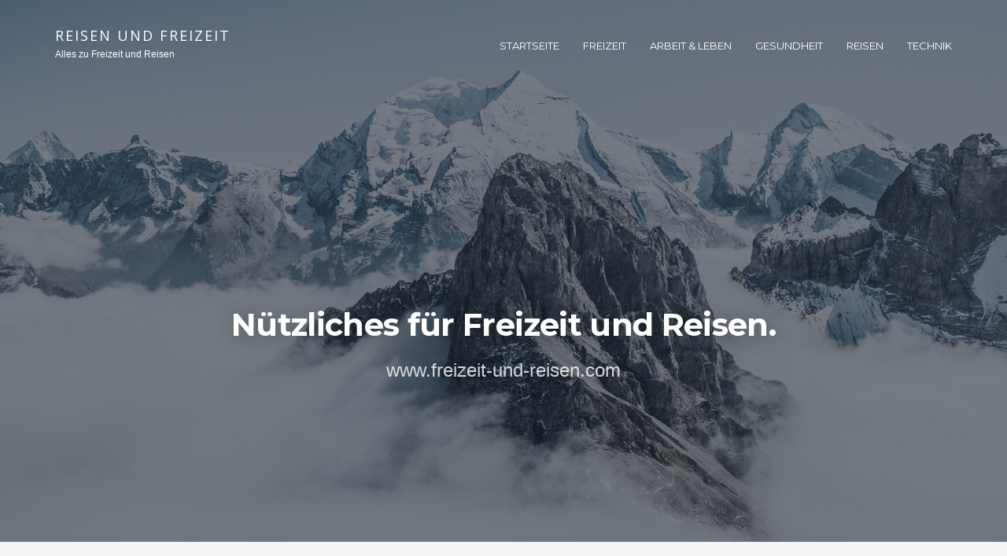

--- FILE ---
content_type: text/html; charset=UTF-8
request_url: https://www.freizeit-und-reisen.com/2020/04/08/
body_size: 12552
content:
<!DOCTYPE html>
<html lang="de">
    <head>
        <meta charset="UTF-8" />
		<meta name="google-site-verification" content="WV3F4-_KVT7594H4ppLKmv7XqgTdpOtw2jECc9ZsN1M" />
        <meta name="viewport" content="width=device-width, initial-scale=1" />
        <link rel="profile" href="https://gmpg.org/xfn/11" />
                <meta name='robots' content='noindex, follow' />

	<!-- This site is optimized with the Yoast SEO plugin v24.9 - https://yoast.com/wordpress/plugins/seo/ -->
	<title>April 8, 2020 - Reisen und Freizeit</title>
	<meta property="og:locale" content="de_DE" />
	<meta property="og:type" content="website" />
	<meta property="og:title" content="April 8, 2020 - Reisen und Freizeit" />
	<meta property="og:url" content="https://www.freizeit-und-reisen.com/2020/04/08/" />
	<meta property="og:site_name" content="Reisen und Freizeit" />
	<meta name="twitter:card" content="summary_large_image" />
	<script type="application/ld+json" class="yoast-schema-graph">{"@context":"https://schema.org","@graph":[{"@type":"CollectionPage","@id":"https://www.freizeit-und-reisen.com/2020/04/08/","url":"https://www.freizeit-und-reisen.com/2020/04/08/","name":"April 8, 2020 - Reisen und Freizeit","isPartOf":{"@id":"https://www.freizeit-und-reisen.com/#website"},"breadcrumb":{"@id":"https://www.freizeit-und-reisen.com/2020/04/08/#breadcrumb"},"inLanguage":"de"},{"@type":"BreadcrumbList","@id":"https://www.freizeit-und-reisen.com/2020/04/08/#breadcrumb","itemListElement":[{"@type":"ListItem","position":1,"name":"Startseite","item":"https://www.freizeit-und-reisen.com/"},{"@type":"ListItem","position":2,"name":"Archive für April 8, 2020"}]},{"@type":"WebSite","@id":"https://www.freizeit-und-reisen.com/#website","url":"https://www.freizeit-und-reisen.com/","name":"Reisen und Freizeit","description":"Alles zu Freizeit und Reisen","potentialAction":[{"@type":"SearchAction","target":{"@type":"EntryPoint","urlTemplate":"https://www.freizeit-und-reisen.com/?s={search_term_string}"},"query-input":{"@type":"PropertyValueSpecification","valueRequired":true,"valueName":"search_term_string"}}],"inLanguage":"de"}]}</script>
	<!-- / Yoast SEO plugin. -->


<link rel="alternate" type="application/rss+xml" title="Reisen und Freizeit &raquo; Feed" href="https://www.freizeit-und-reisen.com/feed/" />
<style id='wp-img-auto-sizes-contain-inline-css' type='text/css'>
img:is([sizes=auto i],[sizes^="auto," i]){contain-intrinsic-size:3000px 1500px}
/*# sourceURL=wp-img-auto-sizes-contain-inline-css */
</style>
<link rel='stylesheet' id='tempo-fontello-css' href='https://www.freizeit-und-reisen.com/wp-content/themes/tempo/media/css/fontello.min.css?ver=0.0.32' type='text/css' media='all' />
<link rel='stylesheet' id='bootstrap-css' href='https://www.freizeit-und-reisen.com/wp-content/themes/tempo/media/css/bootstrap.min.css?ver=0.0.32' type='text/css' media='all' />
<link rel='stylesheet' id='tempo-typography-css' href='https://www.freizeit-und-reisen.com/wp-content/themes/tempo/media/css/typography.min.css?ver=0.0.32' type='text/css' media='all' />
<link rel='stylesheet' id='tempo-settings-css' href='https://www.freizeit-und-reisen.com/wp-content/themes/tempo/media/css/settings.min.css?ver=0.0.32' type='text/css' media='all' />
<link rel='stylesheet' id='tempo-forms-css' href='https://www.freizeit-und-reisen.com/wp-content/themes/tempo/media/css/forms.min.css?ver=0.0.32' type='text/css' media='all' />
<link rel='stylesheet' id='tempo-google-font-1-css' href='//fonts.googleapis.com/css?family=Montserrat%3A400%2C700&#038;ver=0.0.32' type='text/css' media='all' />
<link rel='stylesheet' id='tempo-google-font-2-css' href='//fonts.googleapis.com/css?family=Open+Sans%3A300italic%2C400italic%2C600italic%2C700italic%2C800italic%2C400%2C600%2C700%2C800%2C300&#038;subset=latin%2Ccyrillic-ext%2Clatin-ext%2Ccyrillic%2Cgreek-ext%2Cgreek%2Cvietnamese&#038;ver=0.0.32' type='text/css' media='all' />
<link rel='stylesheet' id='tempo-header-css' href='https://www.freizeit-und-reisen.com/wp-content/themes/tempo/media/css/header.min.css?ver=0.0.32' type='text/css' media='all' />
<link rel='stylesheet' id='tempo-menu-css' href='https://www.freizeit-und-reisen.com/wp-content/themes/tempo/media/css/menu.min.css?ver=0.0.32' type='text/css' media='all' />
<link rel='stylesheet' id='tempo-blog-css' href='https://www.freizeit-und-reisen.com/wp-content/themes/tempo/media/css/blog.min.css?ver=0.0.32' type='text/css' media='all' />
<link rel='stylesheet' id='tempo-article-css' href='https://www.freizeit-und-reisen.com/wp-content/themes/tempo/media/css/article.min.css?ver=0.0.32' type='text/css' media='all' />
<link rel='stylesheet' id='tempo-single-css' href='https://www.freizeit-und-reisen.com/wp-content/themes/tempo/media/css/single.min.css?ver=0.0.32' type='text/css' media='all' />
<link rel='stylesheet' id='tempo-asides-columns-css' href='https://www.freizeit-und-reisen.com/wp-content/themes/tempo/media/css/asides-columns.min.css?ver=0.0.32' type='text/css' media='all' />
<link rel='stylesheet' id='tempo-widgets-css' href='https://www.freizeit-und-reisen.com/wp-content/themes/tempo/media/css/widgets.min.css?ver=0.0.32' type='text/css' media='all' />
<link rel='stylesheet' id='tempo-comments-css' href='https://www.freizeit-und-reisen.com/wp-content/themes/tempo/media/css/comments.min.css?ver=0.0.32' type='text/css' media='all' />
<link rel='stylesheet' id='tempo-footer-css' href='https://www.freizeit-und-reisen.com/wp-content/themes/tempo/media/css/footer.min.css?ver=0.0.32' type='text/css' media='all' />
<link rel='stylesheet' id='tempo-shortcode-css' href='https://www.freizeit-und-reisen.com/wp-content/themes/tempo/media/css/shortcode.min.css?ver=0.0.32' type='text/css' media='all' />
<link rel='stylesheet' id='tempo-settings-google-font-1-css' href='https://www.freizeit-und-reisen.com/wp-content/themes/cronus/media/css/settings-google-font-1.min.css?ver=0.0.32' type='text/css' media='all' />
<link rel='stylesheet' id='tempo-settings-google-font-2-css' href='https://www.freizeit-und-reisen.com/wp-content/themes/tempo/media/css/settings-google-font-2.min.css?ver=0.0.32' type='text/css' media='all' />
<link rel='stylesheet' id='tempo-style-css' href='https://www.freizeit-und-reisen.com/wp-content/themes/tempo/style.css?ver=0.0.32' type='text/css' media='all' />
<style id='wp-emoji-styles-inline-css' type='text/css'>

	img.wp-smiley, img.emoji {
		display: inline !important;
		border: none !important;
		box-shadow: none !important;
		height: 1em !important;
		width: 1em !important;
		margin: 0 0.07em !important;
		vertical-align: -0.1em !important;
		background: none !important;
		padding: 0 !important;
	}
/*# sourceURL=wp-emoji-styles-inline-css */
</style>
<style id='wp-block-library-inline-css' type='text/css'>
:root{--wp-block-synced-color:#7a00df;--wp-block-synced-color--rgb:122,0,223;--wp-bound-block-color:var(--wp-block-synced-color);--wp-editor-canvas-background:#ddd;--wp-admin-theme-color:#007cba;--wp-admin-theme-color--rgb:0,124,186;--wp-admin-theme-color-darker-10:#006ba1;--wp-admin-theme-color-darker-10--rgb:0,107,160.5;--wp-admin-theme-color-darker-20:#005a87;--wp-admin-theme-color-darker-20--rgb:0,90,135;--wp-admin-border-width-focus:2px}@media (min-resolution:192dpi){:root{--wp-admin-border-width-focus:1.5px}}.wp-element-button{cursor:pointer}:root .has-very-light-gray-background-color{background-color:#eee}:root .has-very-dark-gray-background-color{background-color:#313131}:root .has-very-light-gray-color{color:#eee}:root .has-very-dark-gray-color{color:#313131}:root .has-vivid-green-cyan-to-vivid-cyan-blue-gradient-background{background:linear-gradient(135deg,#00d084,#0693e3)}:root .has-purple-crush-gradient-background{background:linear-gradient(135deg,#34e2e4,#4721fb 50%,#ab1dfe)}:root .has-hazy-dawn-gradient-background{background:linear-gradient(135deg,#faaca8,#dad0ec)}:root .has-subdued-olive-gradient-background{background:linear-gradient(135deg,#fafae1,#67a671)}:root .has-atomic-cream-gradient-background{background:linear-gradient(135deg,#fdd79a,#004a59)}:root .has-nightshade-gradient-background{background:linear-gradient(135deg,#330968,#31cdcf)}:root .has-midnight-gradient-background{background:linear-gradient(135deg,#020381,#2874fc)}:root{--wp--preset--font-size--normal:16px;--wp--preset--font-size--huge:42px}.has-regular-font-size{font-size:1em}.has-larger-font-size{font-size:2.625em}.has-normal-font-size{font-size:var(--wp--preset--font-size--normal)}.has-huge-font-size{font-size:var(--wp--preset--font-size--huge)}.has-text-align-center{text-align:center}.has-text-align-left{text-align:left}.has-text-align-right{text-align:right}.has-fit-text{white-space:nowrap!important}#end-resizable-editor-section{display:none}.aligncenter{clear:both}.items-justified-left{justify-content:flex-start}.items-justified-center{justify-content:center}.items-justified-right{justify-content:flex-end}.items-justified-space-between{justify-content:space-between}.screen-reader-text{border:0;clip-path:inset(50%);height:1px;margin:-1px;overflow:hidden;padding:0;position:absolute;width:1px;word-wrap:normal!important}.screen-reader-text:focus{background-color:#ddd;clip-path:none;color:#444;display:block;font-size:1em;height:auto;left:5px;line-height:normal;padding:15px 23px 14px;text-decoration:none;top:5px;width:auto;z-index:100000}html :where(.has-border-color){border-style:solid}html :where([style*=border-top-color]){border-top-style:solid}html :where([style*=border-right-color]){border-right-style:solid}html :where([style*=border-bottom-color]){border-bottom-style:solid}html :where([style*=border-left-color]){border-left-style:solid}html :where([style*=border-width]){border-style:solid}html :where([style*=border-top-width]){border-top-style:solid}html :where([style*=border-right-width]){border-right-style:solid}html :where([style*=border-bottom-width]){border-bottom-style:solid}html :where([style*=border-left-width]){border-left-style:solid}html :where(img[class*=wp-image-]){height:auto;max-width:100%}:where(figure){margin:0 0 1em}html :where(.is-position-sticky){--wp-admin--admin-bar--position-offset:var(--wp-admin--admin-bar--height,0px)}@media screen and (max-width:600px){html :where(.is-position-sticky){--wp-admin--admin-bar--position-offset:0px}}

/*# sourceURL=wp-block-library-inline-css */
</style><style id='global-styles-inline-css' type='text/css'>
:root{--wp--preset--aspect-ratio--square: 1;--wp--preset--aspect-ratio--4-3: 4/3;--wp--preset--aspect-ratio--3-4: 3/4;--wp--preset--aspect-ratio--3-2: 3/2;--wp--preset--aspect-ratio--2-3: 2/3;--wp--preset--aspect-ratio--16-9: 16/9;--wp--preset--aspect-ratio--9-16: 9/16;--wp--preset--color--black: #000000;--wp--preset--color--cyan-bluish-gray: #abb8c3;--wp--preset--color--white: #ffffff;--wp--preset--color--pale-pink: #f78da7;--wp--preset--color--vivid-red: #cf2e2e;--wp--preset--color--luminous-vivid-orange: #ff6900;--wp--preset--color--luminous-vivid-amber: #fcb900;--wp--preset--color--light-green-cyan: #7bdcb5;--wp--preset--color--vivid-green-cyan: #00d084;--wp--preset--color--pale-cyan-blue: #8ed1fc;--wp--preset--color--vivid-cyan-blue: #0693e3;--wp--preset--color--vivid-purple: #9b51e0;--wp--preset--gradient--vivid-cyan-blue-to-vivid-purple: linear-gradient(135deg,rgb(6,147,227) 0%,rgb(155,81,224) 100%);--wp--preset--gradient--light-green-cyan-to-vivid-green-cyan: linear-gradient(135deg,rgb(122,220,180) 0%,rgb(0,208,130) 100%);--wp--preset--gradient--luminous-vivid-amber-to-luminous-vivid-orange: linear-gradient(135deg,rgb(252,185,0) 0%,rgb(255,105,0) 100%);--wp--preset--gradient--luminous-vivid-orange-to-vivid-red: linear-gradient(135deg,rgb(255,105,0) 0%,rgb(207,46,46) 100%);--wp--preset--gradient--very-light-gray-to-cyan-bluish-gray: linear-gradient(135deg,rgb(238,238,238) 0%,rgb(169,184,195) 100%);--wp--preset--gradient--cool-to-warm-spectrum: linear-gradient(135deg,rgb(74,234,220) 0%,rgb(151,120,209) 20%,rgb(207,42,186) 40%,rgb(238,44,130) 60%,rgb(251,105,98) 80%,rgb(254,248,76) 100%);--wp--preset--gradient--blush-light-purple: linear-gradient(135deg,rgb(255,206,236) 0%,rgb(152,150,240) 100%);--wp--preset--gradient--blush-bordeaux: linear-gradient(135deg,rgb(254,205,165) 0%,rgb(254,45,45) 50%,rgb(107,0,62) 100%);--wp--preset--gradient--luminous-dusk: linear-gradient(135deg,rgb(255,203,112) 0%,rgb(199,81,192) 50%,rgb(65,88,208) 100%);--wp--preset--gradient--pale-ocean: linear-gradient(135deg,rgb(255,245,203) 0%,rgb(182,227,212) 50%,rgb(51,167,181) 100%);--wp--preset--gradient--electric-grass: linear-gradient(135deg,rgb(202,248,128) 0%,rgb(113,206,126) 100%);--wp--preset--gradient--midnight: linear-gradient(135deg,rgb(2,3,129) 0%,rgb(40,116,252) 100%);--wp--preset--font-size--small: 13px;--wp--preset--font-size--medium: 20px;--wp--preset--font-size--large: 36px;--wp--preset--font-size--x-large: 42px;--wp--preset--spacing--20: 0.44rem;--wp--preset--spacing--30: 0.67rem;--wp--preset--spacing--40: 1rem;--wp--preset--spacing--50: 1.5rem;--wp--preset--spacing--60: 2.25rem;--wp--preset--spacing--70: 3.38rem;--wp--preset--spacing--80: 5.06rem;--wp--preset--shadow--natural: 6px 6px 9px rgba(0, 0, 0, 0.2);--wp--preset--shadow--deep: 12px 12px 50px rgba(0, 0, 0, 0.4);--wp--preset--shadow--sharp: 6px 6px 0px rgba(0, 0, 0, 0.2);--wp--preset--shadow--outlined: 6px 6px 0px -3px rgb(255, 255, 255), 6px 6px rgb(0, 0, 0);--wp--preset--shadow--crisp: 6px 6px 0px rgb(0, 0, 0);}:where(.is-layout-flex){gap: 0.5em;}:where(.is-layout-grid){gap: 0.5em;}body .is-layout-flex{display: flex;}.is-layout-flex{flex-wrap: wrap;align-items: center;}.is-layout-flex > :is(*, div){margin: 0;}body .is-layout-grid{display: grid;}.is-layout-grid > :is(*, div){margin: 0;}:where(.wp-block-columns.is-layout-flex){gap: 2em;}:where(.wp-block-columns.is-layout-grid){gap: 2em;}:where(.wp-block-post-template.is-layout-flex){gap: 1.25em;}:where(.wp-block-post-template.is-layout-grid){gap: 1.25em;}.has-black-color{color: var(--wp--preset--color--black) !important;}.has-cyan-bluish-gray-color{color: var(--wp--preset--color--cyan-bluish-gray) !important;}.has-white-color{color: var(--wp--preset--color--white) !important;}.has-pale-pink-color{color: var(--wp--preset--color--pale-pink) !important;}.has-vivid-red-color{color: var(--wp--preset--color--vivid-red) !important;}.has-luminous-vivid-orange-color{color: var(--wp--preset--color--luminous-vivid-orange) !important;}.has-luminous-vivid-amber-color{color: var(--wp--preset--color--luminous-vivid-amber) !important;}.has-light-green-cyan-color{color: var(--wp--preset--color--light-green-cyan) !important;}.has-vivid-green-cyan-color{color: var(--wp--preset--color--vivid-green-cyan) !important;}.has-pale-cyan-blue-color{color: var(--wp--preset--color--pale-cyan-blue) !important;}.has-vivid-cyan-blue-color{color: var(--wp--preset--color--vivid-cyan-blue) !important;}.has-vivid-purple-color{color: var(--wp--preset--color--vivid-purple) !important;}.has-black-background-color{background-color: var(--wp--preset--color--black) !important;}.has-cyan-bluish-gray-background-color{background-color: var(--wp--preset--color--cyan-bluish-gray) !important;}.has-white-background-color{background-color: var(--wp--preset--color--white) !important;}.has-pale-pink-background-color{background-color: var(--wp--preset--color--pale-pink) !important;}.has-vivid-red-background-color{background-color: var(--wp--preset--color--vivid-red) !important;}.has-luminous-vivid-orange-background-color{background-color: var(--wp--preset--color--luminous-vivid-orange) !important;}.has-luminous-vivid-amber-background-color{background-color: var(--wp--preset--color--luminous-vivid-amber) !important;}.has-light-green-cyan-background-color{background-color: var(--wp--preset--color--light-green-cyan) !important;}.has-vivid-green-cyan-background-color{background-color: var(--wp--preset--color--vivid-green-cyan) !important;}.has-pale-cyan-blue-background-color{background-color: var(--wp--preset--color--pale-cyan-blue) !important;}.has-vivid-cyan-blue-background-color{background-color: var(--wp--preset--color--vivid-cyan-blue) !important;}.has-vivid-purple-background-color{background-color: var(--wp--preset--color--vivid-purple) !important;}.has-black-border-color{border-color: var(--wp--preset--color--black) !important;}.has-cyan-bluish-gray-border-color{border-color: var(--wp--preset--color--cyan-bluish-gray) !important;}.has-white-border-color{border-color: var(--wp--preset--color--white) !important;}.has-pale-pink-border-color{border-color: var(--wp--preset--color--pale-pink) !important;}.has-vivid-red-border-color{border-color: var(--wp--preset--color--vivid-red) !important;}.has-luminous-vivid-orange-border-color{border-color: var(--wp--preset--color--luminous-vivid-orange) !important;}.has-luminous-vivid-amber-border-color{border-color: var(--wp--preset--color--luminous-vivid-amber) !important;}.has-light-green-cyan-border-color{border-color: var(--wp--preset--color--light-green-cyan) !important;}.has-vivid-green-cyan-border-color{border-color: var(--wp--preset--color--vivid-green-cyan) !important;}.has-pale-cyan-blue-border-color{border-color: var(--wp--preset--color--pale-cyan-blue) !important;}.has-vivid-cyan-blue-border-color{border-color: var(--wp--preset--color--vivid-cyan-blue) !important;}.has-vivid-purple-border-color{border-color: var(--wp--preset--color--vivid-purple) !important;}.has-vivid-cyan-blue-to-vivid-purple-gradient-background{background: var(--wp--preset--gradient--vivid-cyan-blue-to-vivid-purple) !important;}.has-light-green-cyan-to-vivid-green-cyan-gradient-background{background: var(--wp--preset--gradient--light-green-cyan-to-vivid-green-cyan) !important;}.has-luminous-vivid-amber-to-luminous-vivid-orange-gradient-background{background: var(--wp--preset--gradient--luminous-vivid-amber-to-luminous-vivid-orange) !important;}.has-luminous-vivid-orange-to-vivid-red-gradient-background{background: var(--wp--preset--gradient--luminous-vivid-orange-to-vivid-red) !important;}.has-very-light-gray-to-cyan-bluish-gray-gradient-background{background: var(--wp--preset--gradient--very-light-gray-to-cyan-bluish-gray) !important;}.has-cool-to-warm-spectrum-gradient-background{background: var(--wp--preset--gradient--cool-to-warm-spectrum) !important;}.has-blush-light-purple-gradient-background{background: var(--wp--preset--gradient--blush-light-purple) !important;}.has-blush-bordeaux-gradient-background{background: var(--wp--preset--gradient--blush-bordeaux) !important;}.has-luminous-dusk-gradient-background{background: var(--wp--preset--gradient--luminous-dusk) !important;}.has-pale-ocean-gradient-background{background: var(--wp--preset--gradient--pale-ocean) !important;}.has-electric-grass-gradient-background{background: var(--wp--preset--gradient--electric-grass) !important;}.has-midnight-gradient-background{background: var(--wp--preset--gradient--midnight) !important;}.has-small-font-size{font-size: var(--wp--preset--font-size--small) !important;}.has-medium-font-size{font-size: var(--wp--preset--font-size--medium) !important;}.has-large-font-size{font-size: var(--wp--preset--font-size--large) !important;}.has-x-large-font-size{font-size: var(--wp--preset--font-size--x-large) !important;}
/*# sourceURL=global-styles-inline-css */
</style>

<style id='classic-theme-styles-inline-css' type='text/css'>
/*! This file is auto-generated */
.wp-block-button__link{color:#fff;background-color:#32373c;border-radius:9999px;box-shadow:none;text-decoration:none;padding:calc(.667em + 2px) calc(1.333em + 2px);font-size:1.125em}.wp-block-file__button{background:#32373c;color:#fff;text-decoration:none}
/*# sourceURL=/wp-includes/css/classic-themes.min.css */
</style>
<link rel='stylesheet' id='cronus-typography-css' href='https://www.freizeit-und-reisen.com/wp-content/themes/cronus/media/css/typography.min.css?ver=0.0.32' type='text/css' media='all' />
<link rel='stylesheet' id='cronus-menu-css' href='https://www.freizeit-und-reisen.com/wp-content/themes/cronus/media/css/menu.min.css?ver=0.0.32' type='text/css' media='all' />
<link rel='stylesheet' id='cronus-header-css' href='https://www.freizeit-und-reisen.com/wp-content/themes/cronus/media/css/header.min.css?ver=0.0.32' type='text/css' media='all' />
<link rel='stylesheet' id='cronus-blog-css' href='https://www.freizeit-und-reisen.com/wp-content/themes/cronus/media/css/blog.min.css?ver=0.0.32' type='text/css' media='all' />
<link rel='stylesheet' id='cronus-forms-css' href='https://www.freizeit-und-reisen.com/wp-content/themes/cronus/media/css/forms.min.css?ver=0.0.32' type='text/css' media='all' />
<link rel='stylesheet' id='cronus-single-css' href='https://www.freizeit-und-reisen.com/wp-content/themes/cronus/media/css/single.min.css?ver=0.0.32' type='text/css' media='all' />
<link rel='stylesheet' id='cronus-comments-css' href='https://www.freizeit-und-reisen.com/wp-content/themes/cronus/media/css/comments.min.css?ver=0.0.32' type='text/css' media='all' />
<link rel='stylesheet' id='cronus-widgets-css' href='https://www.freizeit-und-reisen.com/wp-content/themes/cronus/media/css/widgets.min.css?ver=0.0.32' type='text/css' media='all' />
<link rel='stylesheet' id='cronus-footer-css' href='https://www.freizeit-und-reisen.com/wp-content/themes/cronus/media/css/footer.min.css?ver=0.0.32' type='text/css' media='all' />
<link rel='stylesheet' id='cronus-jetpack-css' href='https://www.freizeit-und-reisen.com/wp-content/themes/cronus/media/css/jetpack.min.css?ver=0.0.32' type='text/css' media='all' />
<link rel='stylesheet' id='cronus-style-css' href='https://www.freizeit-und-reisen.com/wp-content/themes/cronus/style.css?ver=0.0.32' type='text/css' media='all' />
<script type="text/javascript" src="https://www.freizeit-und-reisen.com/wp-includes/js/jquery/jquery.min.js?ver=3.7.1" id="jquery-core-js"></script>
<script type="text/javascript" src="https://www.freizeit-und-reisen.com/wp-includes/js/jquery/jquery-migrate.min.js?ver=3.4.1" id="jquery-migrate-js"></script>
<link rel="https://api.w.org/" href="https://www.freizeit-und-reisen.com/wp-json/" /><link rel="EditURI" type="application/rsd+xml" title="RSD" href="https://www.freizeit-und-reisen.com/xmlrpc.php?rsd" />
<meta name="generator" content="WordPress 6.9" />





<style type="text/css" id="background">
    body{
        background-color: #e5e5e5;

            }
</style>


<style type="text/css" id="hyphens">
    
        
        
        
    </style>



<style type="text/css" id="header-bkg-color">
    </style>


<style type="text/css" id="header-top-space">
                header.tempo-header div.tempo-header-partial .tempo-header-content{
                padding-top: 270px;
            }

            @media (max-width: 991px ){
                header.tempo-header div.tempo-header-partial .tempo-header-content{
                    padding-top: 228px;
                }
            }

            @media (max-width: 767px ){
                header.tempo-header div.tempo-header-partial .tempo-header-content{
                    padding-top: 177px;
                }
            }
            @media (max-width: 520px ){
                header.tempo-header div.tempo-header-partial .tempo-header-content{
                    padding-top: 120px;
                }
            }
            @media (max-width: 480px ){
                header.tempo-header div.tempo-header-partial .tempo-header-content{
                    padding-top: 110px;
                }
            }

    </style>

<style type="text/css" id="header-bottom-space">
    </style>

<style type="text/css" id="header-buttons-space">
	</style>

<style type="text/css" id="header-mask-color">
    </style>

<style type="text/css" id="header-headline-color">
    </style>

<style type="text/css" id="header-description-color">
    </style>


<!-- BUTTONS -->
<!-- HEADER BUTTON 1 -->
<style type="text/css" id="header-btn-1-text-color">
	</style>

<style type="text/css" id="header-btn-1-text-h-color">
	</style>

<style type="text/css" id="header-btn-1-bkg-color">
	</style>

<style type="text/css" id="header-btn-1-bkg-h-color">
	</style>


<!-- HEADER BUTTON 2 -->
<style type="text/css" id="header-btn-2-text-color">
	</style>

<style type="text/css" id="header-btn-2-text-h-color">
	</style>

<style type="text/css" id="header-btn-2-bkg-color">
	</style>

<style type="text/css" id="header-btn-2-bkg-h-color">
	</style>


<style type="text/css" id="menu-mobile-search-box">
	</style>


<style type="text/css" id="breadcrumbs-space">
    </style>

<style type="text/css" id="custom-css">
    </style>
<style type="text/css" id="background-color">
    
    body div.tempo-website-wrapper{
        background-color: #ffffff;
    }
</style>

<style type="text/css" id="background-image">
    body div.tempo-website-wrapper{

        
            }
</style>

<style type="text/css" id="first-color">

    </style>

<style type="text/css" id="first-h-color">
    
</style>

<style type="text/css" id="second-color">
    </style>

<style type="text/css" id="second-h-color">
    </style>

<style type="text/css" id="first-color-header-btn">
    </style>

<style type="text/css" id="first-h-color-header-btn">
    </style>

<style type="text/css" id="second-color-header-btn">
    </style>

<style type="text/css" id="second-h-color-header-btn">
    </style>


    <style type="text/css" id="second-color-menu">
            </style>

    <style type="text/css" id="header-image-site-title-color">
            </style>

    <style type="text/css" id="header-image-tagline-color">
            </style>

	<style type="text/css" id="header-image-menu-link-color">
	    	</style>

	<style type="text/css" id="header-image-menu-link-h-color">
	    	</style>



<!-- HEADER SPACE AREA -->
		<style type="text/css" id="header-height">
			body.tempo-has-header header.tempo-header div.tempo-header-partial{
			}
			header.tempo-header div.tempo-header-partial{
			}

			@media (max-width: 1024px ){
	            body.tempo-has-header header.tempo-header div.tempo-header-partial{
	            }
				header.tempo-header div.tempo-header-partial{
	            }
	        }

            @media (max-width: 991px ){
                /* 106 */
                body.tempo-has-header header.tempo-header div.tempo-header-partial{
                }
                header.tempo-header div.tempo-header-partial{
                }
            }

	        @media (max-width: 767px ){
                /* 106 */
	            body.tempo-has-header header.tempo-header div.tempo-header-partial{
	            }
				header.tempo-header div.tempo-header-partial{
	            }
	        }

	        @media (max-width: 520px ){
                /* 106 */
	            body.tempo-has-header header.tempo-header div.tempo-header-partial{
	            }
				header.tempo-header div.tempo-header-partial{
	            }
	        }

			@media (max-width: 480px ){
                /* 106 */
				body.tempo-has-header header.tempo-header div.tempo-header-partial{
				}
				header.tempo-header div.tempo-header-partial{
				}
			}
		</style>



<!-- SOCIAL ITEMS WIDTH -->

	<style type="text/css" id="cronus-footer-social-items">
		footer.tempo-footer div.cronus-social div.cronus-social-item{
			width: 100.00000000%;
		}
	</style>


    </head>

    
    <body class="archive date wp-theme-tempo wp-child-theme-cronus tempo-has-header">

        
        
        <div class="tempo-navigation-wrapper nav-collapse ">

    <div class="tempo-navigation-shadow"></div>

    <!-- TOPPER MENU -->
    <nav class="tempo-navigation">

        <form action="https://www.freizeit-und-reisen.com/" method="get" class="tempo-search-form">
    <fieldset>
        <div id="searchbox">
            <input type="text" name="s"  id="keywords" value="" placeholder="Type here...">
            <button type="submit" class="btn-search"><i class="tempo-icon-search-5"></i></button>
        </div>
    </fieldset>
</form>

        <div class="tempo-menu-content">

            <div class="tempo-menu-wrapper"><ul id="menu-menu-1" class="tempo-menu-list"><li id="menu-item-294" class="menu-item menu-item-type-post_type menu-item-object-page menu-item-home menu-item-294"><a href="https://www.freizeit-und-reisen.com/">Startseite</a></li>
<li id="menu-item-297" class="menu-item menu-item-type-taxonomy menu-item-object-category menu-item-297"><a href="https://www.freizeit-und-reisen.com/category/freizeit/">Freizeit</a></li>
<li id="menu-item-298" class="menu-item menu-item-type-taxonomy menu-item-object-category menu-item-298"><a href="https://www.freizeit-und-reisen.com/category/arbeit-leben/">Arbeit &#038; Leben</a></li>
<li id="menu-item-299" class="menu-item menu-item-type-taxonomy menu-item-object-category menu-item-299"><a href="https://www.freizeit-und-reisen.com/category/gesundheit/">Gesundheit</a></li>
<li id="menu-item-300" class="menu-item menu-item-type-taxonomy menu-item-object-category menu-item-300"><a href="https://www.freizeit-und-reisen.com/category/reisen/">Reisen</a></li>
<li id="menu-item-301" class="menu-item menu-item-type-taxonomy menu-item-object-category menu-item-301"><a href="https://www.freizeit-und-reisen.com/category/technik/">Technik</a></li>
</ul></div>
                    </div>
    </nav>

</div>

        
        <div class="tempo-website-wrapper">

            
            
            <header id="tempo-header" class="tempo-header" role="banner">

                
                
                <!-- topper wrapper -->
<div class="tempo-topper">

    <!-- container -->
    <div class="tempo-container main container">
        <div class="tempo-row  row">

            <!-- content -->
            <div class="col-lg-12">
                <div class="tempo-row  row">

                    
                    <!-- topper content -->
                    <div class="col-lg-12">

                        
                        <div class="tempo-site-identity "><a class="tempo-site-title" href="https://www.freizeit-und-reisen.com/" title="Reisen und Freizeit - Alles zu Freizeit und Reisen">Reisen und Freizeit</a><a class="tempo-site-description" href="https://www.freizeit-und-reisen.com/" title="Reisen und Freizeit - Alles zu Freizeit und Reisen">Alles zu Freizeit und Reisen</a></div>
                        
                        <div class="tempo-navigation-wrapper">

    
    <!-- TOPPER MENU -->
    <nav class="tempo-navigation nav-collapse">

                <div class="tempo-menu-content ">

            <div class="tempo-menu-wrapper"><ul id="menu-menu-2" class="tempo-menu-list"><li class="menu-item menu-item-type-post_type menu-item-object-page menu-item-home menu-item-294"><a href="https://www.freizeit-und-reisen.com/">Startseite</a></li>
<li class="menu-item menu-item-type-taxonomy menu-item-object-category menu-item-297"><a href="https://www.freizeit-und-reisen.com/category/freizeit/">Freizeit</a></li>
<li class="menu-item menu-item-type-taxonomy menu-item-object-category menu-item-298"><a href="https://www.freizeit-und-reisen.com/category/arbeit-leben/">Arbeit &#038; Leben</a></li>
<li class="menu-item menu-item-type-taxonomy menu-item-object-category menu-item-299"><a href="https://www.freizeit-und-reisen.com/category/gesundheit/">Gesundheit</a></li>
<li class="menu-item menu-item-type-taxonomy menu-item-object-category menu-item-300"><a href="https://www.freizeit-und-reisen.com/category/reisen/">Reisen</a></li>
<li class="menu-item menu-item-type-taxonomy menu-item-object-category menu-item-301"><a href="https://www.freizeit-und-reisen.com/category/technik/">Technik</a></li>
</ul></div>
            <!-- COLLAPSE BUTTON -->
            <button type="button" class="tempo-btn-collapse" onclick="javascript:tempo_collapse_navigation( 'tempo-navigation-wrapper' );">
                <i class="tempo-icon-menu-1"></i>
            </button>

        </div>
        <div class="tempo-visible-navigation"></div>
    </nav>

    
</div>

                        
                    </div><!-- end topper content -->

                    
                </div>
            </div><!-- end content -->

        </div>
    </div><!-- end container -->

</div><!-- end topper wrapper -->

                
                    <div class="tempo-header-partial default-header overflow-wrapper">

        <!-- default header media -->
        <div id="wp-custom-header" class="wp-custom-header"><img src="https://www.freizeit-und-reisen.com/wp-content/themes/cronus/media/img/header.jpg" width="2560" height="1440" alt="" decoding="async" fetchpriority="high" /></div>
        <!-- mask - a transparent foil over the header image -->
        <div class="tempo-header-mask"></div>

        <!-- header content -->
        <div class="tempo-header-content">

            <!-- container -->
        	<div class="tempo-container main container">
        		<div class="tempo-row  row">

        			<!-- content -->
        			<div class="col-lg-12">
        				<div class="tempo-row  row">

                            <!-- full width content length -->
                            <div class="col-lg-12">

                                    <!-- header text -->
                                    <div class="tempo-header-text">
                                        <h1 class="tempo-header-headline">Nützliches für Freizeit und Reisen.</h1><p class="tempo-header-description">www.freizeit-und-reisen.com</p>                                    </div><!-- end header text -->

                                    
                                </div><!-- end header content -->

                        </div>
    	    		</div><!-- end content -->

    	    	</div>
    		</div><!-- end main content -->

        </div><!-- end full width content length -->

    </div>

                
            </header>

            
    
            <!-- breadcrumbs wrapper -->
        <div class="tempo-breadcrumbs archive ">

            

            <!-- main container -->
            <div class="tempo-container main container">
                <div class="tempo-row  row">

                    <!-- content -->
                    <div class="col-lg-12">
                        <div class="tempo-row  row">

                            

                            <!-- navigation and headline -->
                            <div class="col-sm-9 col-md-9 col-lg-8">

                                

                                                                    <!-- navigation -->
                                    <nav class="tempo-navigation">

                                        
                                        <ul class="tempo-menu-list">

                                            
                                            <li id="home-text"><a href="https://www.freizeit-und-reisen.com/" title="go home"><i class="tempo-icon-home-5"></i> <span>Home</span></a></li>
                                            
                                            <li><a href="https://www.freizeit-und-reisen.com/2020/" title="Yearly archives - 2020">2020</a></li><li><a href="https://www.freizeit-und-reisen.com/2020/04/" title="Monthly archives - April 2020">April</a></li><li><time datetime="2020-04-08">08</time></li>
                                            
                                        </ul>

                                        
                                    </nav><!-- end navigation -->
                                

                                

                                <!-- headline / end -->
                                <h1 id="tempo-headline-archive" class="tempo-headline">Daily Archives</h1>

                                
                            </div><!-- end navigation and headline -->


                            <!-- counter -->
                            <div class="details col-sm-3 col-md-3 col-lg-4">

                                                                <span class="counter-wrapper">One Article</span>
                            </div><!-- end counter -->


                            
                        </div>
                    </div><!-- end content -->

                </div>
            </div><!-- end main container -->


            <!-- delimiter container -->
            <div class="tempo-container delimiter container">
                <div class="tempo-row  row">

                    <!-- content -->
                    <div class="col-lg-12">
                        <div class="tempo-row  row">

                            <div class="col-lg-12">
                                <hr/>
                            </div>

                        </div>
                    </div><!-- end content -->

                </div>
            </div><!-- end delimiter container -->


            
        </div><!-- end breadcrumbs wrapper -->

    
    <!-- page -->
    <div id="tempo-page" class="tempo-page template-archive">

        <!-- container -->
        <div class="tempo-container  container">
            <div class="tempo-row  row">

                <!-- content -->
                <div class="col-lg-12">
                    <div class="tempo-row  row">

                        
                        <section class="tempo-section loop tempo-content-layout layout-right col-sm-8 col-md-9 col-lg-9 tempo-blog-">

    <div class="tempo-section-content">
    
    

<article class="tempo-article classic post-404 post type-post status-publish format-standard hentry category-technik tag-computer tag-produkt">

    

    
<div class="tempo-meta top article">

    Posted on <i class="tempo-icon-clock-1"></i> <a href="https://www.freizeit-und-reisen.com/2020/04/08/" title="posted on April 8, 2020"><time datetime="2020-04-08">April 8, 2020</time></a></div>

    

<h2 class="tempo-title article">

	
    
        <a href="https://www.freizeit-und-reisen.com/technik/briefe-schreiben-praesentationen-erstellen-und-vieles-mehr-ist-mit-office-2016-moeglich/" title="Briefe schreiben, Präsentationen erstellen und vieles mehr ist mit Office 2016 möglich">Briefe schreiben, Präsentationen erstellen und vieles mehr ist mit Office 2016 möglich</a>

    
    
</h2>


    
    

<div class="tempo-hentry">

    
    <p><strong>Office 2016 ist ein umfassendes Programm, genauer eine Software die man auf seinem Computer installieren kann. Mit dieser Software kann man Dokumente erstellen, aber zum Beispiel auch bearbeiten, um nur eine der Möglichkeiten zu nennen, die Office seinen Nutzern bietet. Was die Software sonst noch bietet und auf was man achten sollte, kann man nachfolgend erfahren. </strong></p>
<h2>Office 2016</h2>
<p>Tabellen erstellen, Briefe, aber auch Präsentationen oder die Nutzung von Outlook als E-Mailprogramm. Die Verwendungsmöglichkeiten von Office 2016 sind sehr vielfältig. Gerade durch die einzelnen Programme die es beinhaltet, eignet sich die Software sehr gut im heimischen Umfeld, aber auch für Schüler und Studenten und für Kleinunternehmer, die nicht große Programme benötigen, sondern lediglich Schreibprogramme und Tabellen in der täglichen Büroarbeit. Daher bietet es sich auch an sich in seiner Freizeit mit der Software zu befassen. Etwa als Lerninstrument. Oder man kann sich dann auch mal die vielen kleineren Funktionen anschauen, welche man sonst nicht so auf dem Schirm hat. Eine große Stärke von Office sind hierbei die Vorlagen, die man sowohl beim Schreibprogramm, aber zum Beispiel auch bei den Präsentationen hat. Gerade wenn man zum Beispiel keine Idee davon hat, wie ein Brief aussehen soll, so kann man hier auf eine der Vorlagen zugreifen. Und nicht viel anders sind die Möglichkeiten bei den Präsentationen.</p>
<h3>Auf die Version bei Office 2016 achten</h3>
<p>Im Zusammenhang mit der Software muss man beachten, dass es hier verschiedene Versionen gibt. So gibt es hier zum Beispiel mit Home eine Variante, aber auch für Studenten gibt es eine Ausführung von Office. In diesem Zusammenhang gibt es dann Unterschiede hinsichtlich einzelnen Bestandteilen der Software. So fehlt zwischen den beiden Software-Varianten zum Beispiel das E-Mailprogramm Outlook in seiner neuesten Fassung bei Office 2016. Wer es aber braucht, kann natürlich hier nicht darauf verzichten.</p>
<h4>Download oder CD von Office 2016?</h4>
<p>Wenn man sich zu Office informiert, so wird man hier eine Vielzahl an Angebote ausmachen können. So wird Office sowohl als Download, aber auch auf CD angeboten. Im Preis kann sich das schon unterschiedlich bemerkbar machen. Natürlich stellt sich aber immer die Frage, für was soll man sich entscheiden? Der Vorteil von einem Download ist meist der Preis, aber auch das es sofort heruntergeladen wird. Auf der anderen Seite hat man den Nachteil, man hat die Software dann nur auf diesen einen Computer. Geht dieser kaputt oder muss neu formatiert werden, muss man auch die Software neu kaufen. Da ist die Variante <a href="https://www.blitzhandel24.de/office/office-suiten/microsoft-office-2016/">Office 2016 von MSOfficehandel UG</a> auf CD besser, da man hier jederzeit wieder eine Installation vornehmen kann. Letztlich muss man hier selber abwägen und vergleichen, welche Ausführung besser für einen ist.</p>

    
    <div class="clear clearfix"></div>
</div>


    
</article>


    
    
    </div>
</section>

                        <aside class="sidebar-content-wrapper layout-right tempo-sidebar-layout layout-right col-sm-4 col-md-3 col-lg-3"><div class="sidebar-content"><div id="search-2" class="widget widget_search"><form action="https://www.freizeit-und-reisen.com/" method="get" class="tempo-search-form">
    <fieldset>
        <div id="searchbox">
            <input type="text" name="s"  id="keywords" value="" placeholder="Type here...">
            <button type="submit" class="btn-search"><i class="tempo-icon-search-5"></i></button>
        </div>
    </fieldset>
</form>
</div><div id="calendar-5" class="widget widget_calendar"><div id="calendar_wrap" class="calendar_wrap"><table id="wp-calendar" class="wp-calendar-table">
	<caption>April 2020</caption>
	<thead>
	<tr>
		<th scope="col" aria-label="Montag">M</th>
		<th scope="col" aria-label="Dienstag">D</th>
		<th scope="col" aria-label="Mittwoch">M</th>
		<th scope="col" aria-label="Donnerstag">D</th>
		<th scope="col" aria-label="Freitag">F</th>
		<th scope="col" aria-label="Samstag">S</th>
		<th scope="col" aria-label="Sonntag">S</th>
	</tr>
	</thead>
	<tbody>
	<tr>
		<td colspan="2" class="pad">&nbsp;</td><td>1</td><td>2</td><td>3</td><td>4</td><td>5</td>
	</tr>
	<tr>
		<td>6</td><td>7</td><td><a href="https://www.freizeit-und-reisen.com/2020/04/08/" aria-label="Beiträge veröffentlicht am 8. April 2020">8</a></td><td>9</td><td>10</td><td>11</td><td>12</td>
	</tr>
	<tr>
		<td>13</td><td>14</td><td>15</td><td>16</td><td>17</td><td>18</td><td>19</td>
	</tr>
	<tr>
		<td><a href="https://www.freizeit-und-reisen.com/2020/04/20/" aria-label="Beiträge veröffentlicht am 20. April 2020">20</a></td><td>21</td><td>22</td><td>23</td><td>24</td><td>25</td><td>26</td>
	</tr>
	<tr>
		<td>27</td><td>28</td><td>29</td><td>30</td>
		<td class="pad" colspan="3">&nbsp;</td>
	</tr>
	</tbody>
	</table><nav aria-label="Vorherige und nächste Monate" class="wp-calendar-nav">
		<span class="wp-calendar-nav-prev"><a href="https://www.freizeit-und-reisen.com/2020/03/">&laquo; März</a></span>
		<span class="pad">&nbsp;</span>
		<span class="wp-calendar-nav-next"><a href="https://www.freizeit-und-reisen.com/2020/05/">Mai &raquo;</a></span>
	</nav></div></div>
		<div id="recent-posts-2" class="widget widget_recent_entries">
		<h4 class="widget-title">Neueste Beiträge</h4>
		<ul>
											<li>
					<a href="https://www.freizeit-und-reisen.com/freizeit/wie-reisen-dein-gruenes-zuhause-inspiriert/">Wie Reisen dein grünes Zuhause inspiriert</a>
									</li>
											<li>
					<a href="https://www.freizeit-und-reisen.com/arbeit-leben/eine-sanierung-ist-unausweichlich/">Eine Sanierung ist unausweichlich</a>
									</li>
											<li>
					<a href="https://www.freizeit-und-reisen.com/arbeit-leben/kuehlung-und-zubereitung-ihrer-frischen-lebensmittel/">Kühlung und Zubereitung ihrer frischen Lebensmittel</a>
									</li>
											<li>
					<a href="https://www.freizeit-und-reisen.com/freizeit/vollmundiges-erlebnis-der-espresso-kaffee/">Vollmundiges Erlebnis: Der Espresso Kaffee</a>
									</li>
											<li>
					<a href="https://www.freizeit-und-reisen.com/reisen/mal-anders-reisen/">Mal anders reisen</a>
									</li>
					</ul>

		</div><div id="tag_cloud-3" class="widget widget_tag_cloud"><h4 class="widget-title">Schlagwörter</h4><div class="tagcloud"><a href="https://www.freizeit-und-reisen.com/tag/anti-rutsch-streifen-treppe/" class="tag-cloud-link tag-link-131 tag-link-position-1" style="font-size: 8pt;" aria-label="Anti rutsch streifen treppe (1 Eintrag)">Anti rutsch streifen treppe</a>
<a href="https://www.freizeit-und-reisen.com/tag/arbeit/" class="tag-cloud-link tag-link-116 tag-link-position-2" style="font-size: 8pt;" aria-label="Arbeit (1 Eintrag)">Arbeit</a>
<a href="https://www.freizeit-und-reisen.com/tag/bad/" class="tag-cloud-link tag-link-39 tag-link-position-3" style="font-size: 13.25pt;" aria-label="bad (2 Einträge)">bad</a>
<a href="https://www.freizeit-und-reisen.com/tag/barcode/" class="tag-cloud-link tag-link-118 tag-link-position-4" style="font-size: 8pt;" aria-label="Barcode (1 Eintrag)">Barcode</a>
<a href="https://www.freizeit-und-reisen.com/tag/bau/" class="tag-cloud-link tag-link-82 tag-link-position-5" style="font-size: 13.25pt;" aria-label="Bau (2 Einträge)">Bau</a>
<a href="https://www.freizeit-und-reisen.com/tag/beruf/" class="tag-cloud-link tag-link-117 tag-link-position-6" style="font-size: 8pt;" aria-label="Beruf (1 Eintrag)">Beruf</a>
<a href="https://www.freizeit-und-reisen.com/tag/bike/" class="tag-cloud-link tag-link-112 tag-link-position-7" style="font-size: 8pt;" aria-label="Bike (1 Eintrag)">Bike</a>
<a href="https://www.freizeit-und-reisen.com/tag/drucker/" class="tag-cloud-link tag-link-119 tag-link-position-8" style="font-size: 8pt;" aria-label="Drucker (1 Eintrag)">Drucker</a>
<a href="https://www.freizeit-und-reisen.com/tag/e-bike/" class="tag-cloud-link tag-link-111 tag-link-position-9" style="font-size: 8pt;" aria-label="E-Bike (1 Eintrag)">E-Bike</a>
<a href="https://www.freizeit-und-reisen.com/tag/einrichtung/" class="tag-cloud-link tag-link-98 tag-link-position-10" style="font-size: 22pt;" aria-label="Einrichtung (5 Einträge)">Einrichtung</a>
<a href="https://www.freizeit-und-reisen.com/tag/electra-fahrrad/" class="tag-cloud-link tag-link-115 tag-link-position-11" style="font-size: 8pt;" aria-label="Electra Fahrrad (1 Eintrag)">Electra Fahrrad</a>
<a href="https://www.freizeit-und-reisen.com/tag/ernaehrung/" class="tag-cloud-link tag-link-68 tag-link-position-12" style="font-size: 16.75pt;" aria-label="Ernährung (3 Einträge)">Ernährung</a>
<a href="https://www.freizeit-und-reisen.com/tag/fahrrad/" class="tag-cloud-link tag-link-110 tag-link-position-13" style="font-size: 8pt;" aria-label="Fahrrad (1 Eintrag)">Fahrrad</a>
<a href="https://www.freizeit-und-reisen.com/tag/familienreisen/" class="tag-cloud-link tag-link-108 tag-link-position-14" style="font-size: 8pt;" aria-label="Familienreisen (1 Eintrag)">Familienreisen</a>
<a href="https://www.freizeit-und-reisen.com/tag/familienurlaub/" class="tag-cloud-link tag-link-109 tag-link-position-15" style="font-size: 8pt;" aria-label="Familienurlaub (1 Eintrag)">Familienurlaub</a>
<a href="https://www.freizeit-und-reisen.com/tag/finanzen/" class="tag-cloud-link tag-link-142 tag-link-position-16" style="font-size: 8pt;" aria-label="Finanzen (1 Eintrag)">Finanzen</a>
<a href="https://www.freizeit-und-reisen.com/tag/freizeit/" class="tag-cloud-link tag-link-113 tag-link-position-17" style="font-size: 16.75pt;" aria-label="Freizeit (3 Einträge)">Freizeit</a>
<a href="https://www.freizeit-und-reisen.com/tag/garten/" class="tag-cloud-link tag-link-77 tag-link-position-18" style="font-size: 16.75pt;" aria-label="garten (3 Einträge)">garten</a>
<a href="https://www.freizeit-und-reisen.com/tag/gastrobedarf/" class="tag-cloud-link tag-link-59 tag-link-position-19" style="font-size: 13.25pt;" aria-label="Gastrobedarf (2 Einträge)">Gastrobedarf</a>
<a href="https://www.freizeit-und-reisen.com/tag/geld/" class="tag-cloud-link tag-link-139 tag-link-position-20" style="font-size: 8pt;" aria-label="Geld (1 Eintrag)">Geld</a>
<a href="https://www.freizeit-und-reisen.com/tag/genuss/" class="tag-cloud-link tag-link-147 tag-link-position-21" style="font-size: 13.25pt;" aria-label="Genuss (2 Einträge)">Genuss</a>
<a href="https://www.freizeit-und-reisen.com/tag/geschenk/" class="tag-cloud-link tag-link-20 tag-link-position-22" style="font-size: 13.25pt;" aria-label="Geschenk (2 Einträge)">Geschenk</a>
<a href="https://www.freizeit-und-reisen.com/tag/gesundheit/" class="tag-cloud-link tag-link-67 tag-link-position-23" style="font-size: 13.25pt;" aria-label="Gesundheit (2 Einträge)">Gesundheit</a>
<a href="https://www.freizeit-und-reisen.com/tag/haus/" class="tag-cloud-link tag-link-78 tag-link-position-24" style="font-size: 16.75pt;" aria-label="haus (3 Einträge)">haus</a>
<a href="https://www.freizeit-und-reisen.com/tag/industrie/" class="tag-cloud-link tag-link-136 tag-link-position-25" style="font-size: 8pt;" aria-label="Industrie (1 Eintrag)">Industrie</a>
<a href="https://www.freizeit-und-reisen.com/tag/kaffeemaschine/" class="tag-cloud-link tag-link-146 tag-link-position-26" style="font-size: 13.25pt;" aria-label="Kaffeemaschine (2 Einträge)">Kaffeemaschine</a>
<a href="https://www.freizeit-und-reisen.com/tag/kredit/" class="tag-cloud-link tag-link-140 tag-link-position-27" style="font-size: 8pt;" aria-label="Kredit (1 Eintrag)">Kredit</a>
<a href="https://www.freizeit-und-reisen.com/tag/leben/" class="tag-cloud-link tag-link-138 tag-link-position-28" style="font-size: 8pt;" aria-label="Leben (1 Eintrag)">Leben</a>
<a href="https://www.freizeit-und-reisen.com/tag/muenchen/" class="tag-cloud-link tag-link-13 tag-link-position-29" style="font-size: 13.25pt;" aria-label="münchen (2 Einträge)">münchen</a>
<a href="https://www.freizeit-und-reisen.com/tag/produkt/" class="tag-cloud-link tag-link-148 tag-link-position-30" style="font-size: 13.25pt;" aria-label="Produkt (2 Einträge)">Produkt</a>
<a href="https://www.freizeit-und-reisen.com/tag/rad/" class="tag-cloud-link tag-link-114 tag-link-position-31" style="font-size: 8pt;" aria-label="Rad (1 Eintrag)">Rad</a>
<a href="https://www.freizeit-und-reisen.com/tag/reisen-2/" class="tag-cloud-link tag-link-6 tag-link-position-32" style="font-size: 13.25pt;" aria-label="reisen (2 Einträge)">reisen</a>
<a href="https://www.freizeit-und-reisen.com/tag/rutschgefahr/" class="tag-cloud-link tag-link-135 tag-link-position-33" style="font-size: 8pt;" aria-label="Rutschgefahr (1 Eintrag)">Rutschgefahr</a>
<a href="https://www.freizeit-und-reisen.com/tag/scanner/" class="tag-cloud-link tag-link-122 tag-link-position-34" style="font-size: 13.25pt;" aria-label="Scanner (2 Einträge)">Scanner</a>
<a href="https://www.freizeit-und-reisen.com/tag/schufa/" class="tag-cloud-link tag-link-141 tag-link-position-35" style="font-size: 8pt;" aria-label="Schufa (1 Eintrag)">Schufa</a>
<a href="https://www.freizeit-und-reisen.com/tag/schutz/" class="tag-cloud-link tag-link-134 tag-link-position-36" style="font-size: 8pt;" aria-label="Schutz (1 Eintrag)">Schutz</a>
<a href="https://www.freizeit-und-reisen.com/tag/sicherheit/" class="tag-cloud-link tag-link-133 tag-link-position-37" style="font-size: 8pt;" aria-label="Sicherheit (1 Eintrag)">Sicherheit</a>
<a href="https://www.freizeit-und-reisen.com/tag/sport/" class="tag-cloud-link tag-link-128 tag-link-position-38" style="font-size: 8pt;" aria-label="Sport (1 Eintrag)">Sport</a>
<a href="https://www.freizeit-und-reisen.com/tag/springen/" class="tag-cloud-link tag-link-127 tag-link-position-39" style="font-size: 8pt;" aria-label="Springen (1 Eintrag)">Springen</a>
<a href="https://www.freizeit-und-reisen.com/tag/technik/" class="tag-cloud-link tag-link-137 tag-link-position-40" style="font-size: 8pt;" aria-label="Technik (1 Eintrag)">Technik</a>
<a href="https://www.freizeit-und-reisen.com/tag/transport/" class="tag-cloud-link tag-link-62 tag-link-position-41" style="font-size: 13.25pt;" aria-label="Transport (2 Einträge)">Transport</a>
<a href="https://www.freizeit-und-reisen.com/tag/treppe/" class="tag-cloud-link tag-link-132 tag-link-position-42" style="font-size: 8pt;" aria-label="Treppe (1 Eintrag)">Treppe</a>
<a href="https://www.freizeit-und-reisen.com/tag/turngeraet/" class="tag-cloud-link tag-link-129 tag-link-position-43" style="font-size: 8pt;" aria-label="Turngerät (1 Eintrag)">Turngerät</a>
<a href="https://www.freizeit-und-reisen.com/tag/umzug/" class="tag-cloud-link tag-link-90 tag-link-position-44" style="font-size: 16.75pt;" aria-label="Umzug (3 Einträge)">Umzug</a>
<a href="https://www.freizeit-und-reisen.com/tag/wohnung/" class="tag-cloud-link tag-link-8 tag-link-position-45" style="font-size: 19.666666666667pt;" aria-label="Wohnung (4 Einträge)">Wohnung</a></div>
</div></div></aside>
                    </div>
                </div><!-- end content -->

            </div>
        </div><!-- end conainer -->

    </div><!-- end page -->

    
    
            
            <footer id="tempo-footer" class="tempo-footer" role="contentinfo">

                
    <!-- social items wrapper -->
    <div class="cronus-social">

        <div class="cronus-social-item" style="width: 100.00000000%;"><a href="https://www.freizeit-und-reisen.com/feed/" class="tempo-icon-rss" target="_blank" rel="nofollow"></a></div>
    </div><!-- end social items wrapper -->

    <!-- aside -->
    <aside class="content tempo-footer dark-sidebars">

        <!-- container -->
        <div class="tempo-container  container">
            <div class="tempo-row  row">

                <!-- content -->
                <div class="col-lg-12">
                    <div class="tempo-row widgets-row cols-4 row">

                        <div id="nav_menu-3" class="widget widget_nav_menu"><div class="menu-footer-container"><ul id="menu-footer" class="menu"><li id="menu-item-303" class="menu-item menu-item-type-post_type menu-item-object-page menu-item-303"><a href="https://www.freizeit-und-reisen.com/privacy-policy/">Privacy Policy</a></li>
</ul></div></div>
                    </div>
                </div><!-- end content -->

            </div>
        </div><!-- end container -->

    </aside><!-- end aside -->
                
                <!-- copyright wrapper -->
<div class="tempo-copyright">

    <!-- container -->
    <div class="tempo-container  container">
        <div class="tempo-row  row">

            <!-- content -->
            <div class="col-lg-12">
                <div class="tempo-row  row">


                    <!-- copyright content -->
                    <div class="col-lg-12">

                        <p>

                            
                            <span class="copyright">Copyright &copy; 2025.</span>

                            
                            <span> Powered by <a href="http://wordpress.org/">WordPress</a>. Designed by <a href="http://mythem.es/" title="myThem.es">myThem.es</a>.</span>

                        </p>

                    </div><!-- end copyright content -->


                </div>
            </div><!-- end content -->

        </div>
    </div><!-- end container -->

</div><!-- end copyright wrapper -->

                
                
                
            </footer>

            
            
        </div>

        
        
        <script type="speculationrules">
{"prefetch":[{"source":"document","where":{"and":[{"href_matches":"/*"},{"not":{"href_matches":["/wp-*.php","/wp-admin/*","/wp-content/uploads/*","/wp-content/*","/wp-content/plugins/*","/wp-content/themes/cronus/*","/wp-content/themes/tempo/*","/*\\?(.+)"]}},{"not":{"selector_matches":"a[rel~=\"nofollow\"]"}},{"not":{"selector_matches":".no-prefetch, .no-prefetch a"}}]},"eagerness":"conservative"}]}
</script>
<script type="text/javascript" src="https://www.freizeit-und-reisen.com/wp-content/themes/tempo/media/js/bootstrap.min.js" id="bootstrap-js"></script>
<script type="text/javascript" src="https://www.freizeit-und-reisen.com/wp-content/themes/tempo/media/js/waypoints.min.js" id="waypoints-js"></script>
<script type="text/javascript" src="https://www.freizeit-und-reisen.com/wp-content/themes/tempo/media/js/jquery.counterup.min.js" id="jquery-counterup-js"></script>
<script type="text/javascript" src="https://www.freizeit-und-reisen.com/wp-includes/js/imagesloaded.min.js?ver=5.0.0" id="imagesloaded-js"></script>
<script type="text/javascript" src="https://www.freizeit-und-reisen.com/wp-includes/js/masonry.min.js?ver=4.2.2" id="masonry-js"></script>
<script type="text/javascript" src="https://www.freizeit-und-reisen.com/wp-content/themes/tempo/media/js/functions.js?ver=0.0.32" id="tempo-functions-js"></script>
<script type="text/javascript" src="https://www.freizeit-und-reisen.com/wp-content/themes/cronus/media/js/functions.js?ver=0.0.32" id="cronus-functions-js"></script>
<script id="wp-emoji-settings" type="application/json">
{"baseUrl":"https://s.w.org/images/core/emoji/17.0.2/72x72/","ext":".png","svgUrl":"https://s.w.org/images/core/emoji/17.0.2/svg/","svgExt":".svg","source":{"concatemoji":"https://www.freizeit-und-reisen.com/wp-includes/js/wp-emoji-release.min.js?ver=6.9"}}
</script>
<script type="module">
/* <![CDATA[ */
/*! This file is auto-generated */
const a=JSON.parse(document.getElementById("wp-emoji-settings").textContent),o=(window._wpemojiSettings=a,"wpEmojiSettingsSupports"),s=["flag","emoji"];function i(e){try{var t={supportTests:e,timestamp:(new Date).valueOf()};sessionStorage.setItem(o,JSON.stringify(t))}catch(e){}}function c(e,t,n){e.clearRect(0,0,e.canvas.width,e.canvas.height),e.fillText(t,0,0);t=new Uint32Array(e.getImageData(0,0,e.canvas.width,e.canvas.height).data);e.clearRect(0,0,e.canvas.width,e.canvas.height),e.fillText(n,0,0);const a=new Uint32Array(e.getImageData(0,0,e.canvas.width,e.canvas.height).data);return t.every((e,t)=>e===a[t])}function p(e,t){e.clearRect(0,0,e.canvas.width,e.canvas.height),e.fillText(t,0,0);var n=e.getImageData(16,16,1,1);for(let e=0;e<n.data.length;e++)if(0!==n.data[e])return!1;return!0}function u(e,t,n,a){switch(t){case"flag":return n(e,"\ud83c\udff3\ufe0f\u200d\u26a7\ufe0f","\ud83c\udff3\ufe0f\u200b\u26a7\ufe0f")?!1:!n(e,"\ud83c\udde8\ud83c\uddf6","\ud83c\udde8\u200b\ud83c\uddf6")&&!n(e,"\ud83c\udff4\udb40\udc67\udb40\udc62\udb40\udc65\udb40\udc6e\udb40\udc67\udb40\udc7f","\ud83c\udff4\u200b\udb40\udc67\u200b\udb40\udc62\u200b\udb40\udc65\u200b\udb40\udc6e\u200b\udb40\udc67\u200b\udb40\udc7f");case"emoji":return!a(e,"\ud83e\u1fac8")}return!1}function f(e,t,n,a){let r;const o=(r="undefined"!=typeof WorkerGlobalScope&&self instanceof WorkerGlobalScope?new OffscreenCanvas(300,150):document.createElement("canvas")).getContext("2d",{willReadFrequently:!0}),s=(o.textBaseline="top",o.font="600 32px Arial",{});return e.forEach(e=>{s[e]=t(o,e,n,a)}),s}function r(e){var t=document.createElement("script");t.src=e,t.defer=!0,document.head.appendChild(t)}a.supports={everything:!0,everythingExceptFlag:!0},new Promise(t=>{let n=function(){try{var e=JSON.parse(sessionStorage.getItem(o));if("object"==typeof e&&"number"==typeof e.timestamp&&(new Date).valueOf()<e.timestamp+604800&&"object"==typeof e.supportTests)return e.supportTests}catch(e){}return null}();if(!n){if("undefined"!=typeof Worker&&"undefined"!=typeof OffscreenCanvas&&"undefined"!=typeof URL&&URL.createObjectURL&&"undefined"!=typeof Blob)try{var e="postMessage("+f.toString()+"("+[JSON.stringify(s),u.toString(),c.toString(),p.toString()].join(",")+"));",a=new Blob([e],{type:"text/javascript"});const r=new Worker(URL.createObjectURL(a),{name:"wpTestEmojiSupports"});return void(r.onmessage=e=>{i(n=e.data),r.terminate(),t(n)})}catch(e){}i(n=f(s,u,c,p))}t(n)}).then(e=>{for(const n in e)a.supports[n]=e[n],a.supports.everything=a.supports.everything&&a.supports[n],"flag"!==n&&(a.supports.everythingExceptFlag=a.supports.everythingExceptFlag&&a.supports[n]);var t;a.supports.everythingExceptFlag=a.supports.everythingExceptFlag&&!a.supports.flag,a.supports.everything||((t=a.source||{}).concatemoji?r(t.concatemoji):t.wpemoji&&t.twemoji&&(r(t.twemoji),r(t.wpemoji)))});
//# sourceURL=https://www.freizeit-und-reisen.com/wp-includes/js/wp-emoji-loader.min.js
/* ]]> */
</script>

    </body>

</html>

--- FILE ---
content_type: text/css
request_url: https://www.freizeit-und-reisen.com/wp-content/themes/tempo/media/css/typography.min.css?ver=0.0.32
body_size: 1704
content:
body,html{background-color:#e5e5e5;color:#3b3b3b;font-family:Helvetica,sans-serif;font-size:16px;font-style:normal;font-variant:normal;font-weight:400;line-height:normal;margin:0;padding:0}@media(max-width:991px){body,html{font-size:15px}}@media(max-width:767px){body,html{font-size:14px}}@media(max-width:520px){body,html{font-size:13px}}body{padding:80px 0;min-height:100vh}body.admin-bar{min-height:-webkit-calc(100vh - 32px);min-height:-moz-calc(100vh - 32px);min-height:calc(100vh - 32px)}@media 601px{body.admin-bar{min-height:-webkit-calc(100vh - 46px);min-height:-moz-calc(100vh - 46px);min-height:calc(100vh - 46px)}}@media(max-width:1199px){body{padding:0}}a{border-bottom:3px solid transparent;color:#026ed2;font-weight:600;text-decoration:none;-webkit-transition:all .2s ease-out;-moz-transition:all .2s ease-out;transition:all .2s ease-out}a:hover{color:#296298}a,a:hover,a:focus{text-decoration:none}p{line-height:38px;margin:30px 0;word-wrap:break-word;color:#333332}@media(max-width:991px){p{line-height:34px;margin:26px 0}}@media(max-width:767px){p{line-height:30px;margin:20px 0}}@media(max-width:520px){p{line-height:26px;margin:15px 0}}p a:hover,ul a:hover,ol a:hover{border-bottom:3px solid #f1ece9}img{margin:15px 0;padding:0;max-width:100%;width:auto;height:auto;-webkit-border-radius:4px;-moz-border-radius:4px;border-radius:4px}h1,h2,h3,h4,h5,h6{color:#262b30;font-family:Serif;font-weight:700}h1 a:hover,h2 a:hover,h3 a:hover,h4 a:hover,h5 a:hover,h6 a:hover{border-bottom:3px solid #f1ece9}h1{font-size:34px;line-height:54px;margin:60px 0 30px 0}@media(max-width:991px){h1{font-size:32px;line-height:50px;margin:52px 0 26px 0}}@media(max-width:767px){h1{font-size:30px;line-height:46px;margin:40px 0 20px 0}}@media(max-width:520px){h1{font-size:28px;line-height:40px;margin:28px 0 15px 0}}h2{font-size:26px;line-height:46px;margin:60px 0 30px 0}@media(max-width:991px){h2{font-size:24px;line-height:40px;margin:52px 0 26px 0}}@media(max-width:767px){h2{font-size:22px;line-height:36px;margin:40px 0 20px 0}}@media(max-width:520px){h2{font-size:20px;line-height:32px;margin:28px 0 15px 0}}h3{font-size:22px;line-height:38px;font-weight:600;margin:60px 0 30px 0}@media(max-width:991px){h3{font-size:20px;line-height:34px;margin:52px 0 26px 0}}@media(max-width:767px){h3{font-size:18px;line-height:30px;margin:40px 0 20px 0}}@media(max-width:520px){h3{font-size:16px;line-height:26px;margin:28px 0 15px 0}}h4{font-size:20px;line-height:32px;font-weight:600;margin:40px 0 30px 0}@media(max-width:991px){h4{font-size:18px;line-height:28px;margin:34px 0 26px 0}}@media(max-width:767px){h4{font-size:16px;line-height:24px;margin:26px 0 20px 0}}@media(max-width:520px){h4{font-size:14px;line-height:22px;margin:18px 0 15px 0}}h5{display:block;font-size:18px;line-height:28px;font-weight:600;margin:40px 0 30px 0}@media(max-width:991px){h5{font-size:16px;line-height:26px;margin:34px 0 26px 0}}@media(max-width:767px){h5{font-size:14px;line-height:24px;margin:26px 0 20px 0}}@media(max-width:520px){h5{font-size:13px;line-height:22px;margin:18px 0 15px 0}}h6{display:block;font-size:16px;line-height:26px;font-weight:600;margin:40px 0 30px 0}@media(max-width:991px){h6{font-size:15px;line-height:24px;margin:34px 0 26px 0;margin:26px 0 20px 0}}@media(max-width:767px){h6{font-size:14px;line-height:22px}}@media(max-width:520px){h6{font-size:13px;line-height:20px;margin:18px 0 15px 0}}hr{background:#d8d6de;border:0;width:70%;height:3px;margin:30px auto}@media(max-width:991px){hr{margin:26px auto}}@media(max-width:767px){hr{margin:20px auto}}@media(max-width:520px){hr{margin:18px auto}}.hentry .tempo-hentry>p:first-child,.hentry .tempo-hentry>*:first-child:not(p)+p{font-weight:600;color:#1d1d1d}.hentry .tempo-hentry>*:first-child{margin-top:40px;margin-bottom:30px}@media(max-width:991px){.hentry .tempo-hentry>*:first-child{margin-top:34px;margin-bottom:26px}}@media(max-width:767px){.hentry .tempo-hentry>*:first-child{margin-top:26px;margin-bottom:20px}}@media(max-width:520px){.hentry .tempo-hentry>*:first-child{margin-top:18px;margin-bottom:14px}}.hentry .tempo-hentry:first-child>*:first-child{margin-top:0}.hentry .tempo-hentry>*:last-child{margin-bottom:0}.hentry .tempo-hentry>*+div.clearfix:last-child{margin-top:-30px}.hentry ul,.hentry ol{line-height:38px;margin:30px 0 0 6%;padding:0}@media(max-width:991px){.hentry ul,.hentry ol{line-height:36px;margin:26px 0 0 5.08%}}@media(max-width:767px){.hentry ul,.hentry ol{line-height:34px;margin:20px 0 0 4%}}@media(max-width:520px){.hentry ul,.hentry ol{line-height:32px;margin:14px 0 0 2.67%}}.hentry ul{list-style:square}.hentry li{margin:10px 0;padding:0 0 0 3%}@media(max-width:991px){.hentry li{padding:0 0 0 2.54%}}@media(max-width:767px){.hentry li{padding:0 0 0 2%}}@media(max-width:520px){.hentry li{padding:0 0 0 1.33%}}.hentry hr{height:3px}.hentry h3,.hentry h4,.hentry h5,.hentry h6{color:#000;font-family:Helvetica,sans-serif}blockquote{border-left:3px solid #c6d5e1;font-family:Serif;font-size:18px;font-weight:700;line-height:38px;margin:30px 0 30px 4.5%;padding:5px 4%}@media(max-width:991px){blockquote{font-size:17px;line-height:36px;margin:26px 0 26px 3.3%}}@media(max-width:767px){blockquote{font-size:16px;line-height:34px;margin:20px 0 20px 2%}}@media(max-width:520px){blockquote{font-size:15px;line-height:32px;margin:14px 0 14px 2%}}blockquote p{margin:0;padding:0}blockquote br+cite{padding:5px 0}blockquote h1:first-child,blockquote h2:first-child,blockquote h3:first-child,blockquote h4:first-child,blockquote h5:first-child,blockquote h6:first-child{margin-top:0}footer{color:#a6a6a6;font-size:13px;font-weight:400;line-height:34px;clear:both;padding:25px 0;text-align:center}@media(max-width:991px){footer{padding:23px 0}}@media(max-width:767px){footer{padding:21px 0}}@media(max-width:520px){footer{padding:19px 0}}small{color:#999}cite,q{font:700 18px Serif;line-height:38px;padding:5px}@media(max-width:991px){cite,q{font:700 17px Serif;line-height:36px}}@media(max-width:767px){cite,q{font:700 16px Serif;line-height:34px}}@media(max-width:520px){cite,q{font:700 15px Serif;line-height:32px}}address{font-style:italic}em{font-style:italic}code,pre{font-family:Menlo,Monaco,Consolas,"Courier New",monospace;border-radius:3px}code{background:transparent;border:1px solid #eaeaea;color:#161617;font-size:14px;padding:5px 8px;margin:0 2px}@media(max-width:991px){code{font-size:13px}}@media(max-width:767px){code{font-size:12px}}pre{background:transparent;border:1px solid #eaeaea;margin:35px 0;padding:25px 30px;overflow-x:scroll;line-height:19px;word-break:break-word;-webkit-hyphens:none;-moz-hyphens:none;hyphens:none}@media(max-width:991px){pre{margin:32px 0;padding:23px 28px;line-height:18px}}@media(max-width:767px){pre{margin:29px 0;padding:21px 26px;line-height:17px}}@media(max-width:520px){pre{margin:26px 0;padding:19px 24px;line-height:16px}}pre.tempo-highlight{background:#1e2328;border:0;color:#f8f8f2}pre.tempo-highlight .tempo-search-key{border:1px solid rgba(255,240,0,0.5);background:0}pre.tempo-highlight,pre.tempo-highlight code{font-size:14px}@media(max-width:991px){pre.tempo-highlight,pre.tempo-highlight code{font-size:13px}}@media(max-width:767px){pre.tempo-highlight,pre.tempo-highlight code{font-size:12px}}@media(max-width:520px){pre.tempo-highlight,pre.tempo-highlight code{font-size:12px}}pre.tempo-highlight code{background:#1e2328;border:0;color:#f8f8f2;line-height:29px;margin:0;padding:0;-webkit-border-radius:0;-moz-border-radius:0;border-radius:0}@media(max-width:991px){pre.tempo-highlight code{line-height:27px}}@media(max-width:767px){pre.tempo-highlight code{line-height:25px}}@media(max-width:520px){pre.tempo-highlight code{line-height:23px}}.tempo-hentry p+div.clearfix:last-child{margin-top:-30px}@media(max-width:991px){.tempo-hentry p+div.clearfix:last-child{margin-top:-26px}}@media(max-width:767px){.tempo-hentry p+div.clearfix:last-child{margin-top:-20px}}@media(max-width:520px){.tempo-hentry p+div.clearfix:last-child{margin-top:-15px}}.tempo-hentry pre+div.clearfix:last-child{margin-top:-35px}@media(max-width:991px){.tempo-hentry pre+div.clearfix:last-child{margin-top:-32px}}@media(max-width:767px){.tempo-hentry pre+div.clearfix:last-child{margin-top:-29px}}@media(max-width:520px){.tempo-hentry pre+div.clearfix:last-child{margin-top:26px}}.tempo-hentry form+div.clearfix:last-child{margin-top:-30px}.hentry pre{-webkit-hyphens:none;-moz-hyphens:none;hyphens:none}dl{margin:35px 0}@media(max-width:991px){dl{margin:30px 0}}@media(max-width:767px){dl{margin:23px 0}}@media(max-width:520px){dl{margin:16px 0}}dl dt{margin:20px 0}@media(max-width:991px){dl dt{margin:18px 0}}@media(max-width:767px){dl dt{margin:16px 0}}@media(max-width:520px){dl dt{margin:14px 0}}dl dd{margin-left:40px}@media(max-width:991px){dl dd{margin-left:34px}}@media(max-width:767px){dl dd{margin-left:26px}}@media(max-width:520px){dl dd{margin-left:18px}}table{clear:both;border-spacing:0;border-collapse:collapse;width:100%}table td,table th{padding:15px;border:2px solid #ececec}@media(max-width:991px){table td,table th{padding:14px}}@media(max-width:767px){table td,table th{padding:13px}}@media(max-width:520px){table td,table th{padding:12px}}table tr.odd{background:rgba(0,0,0,0.03)}iframe,twitterwidget{border:0;max-width:100%;max-height:100%;margin:0;padding:0}iframe.twitter-tweet.twitter-tweet-rendered,twitterwidget.twitter-tweet.twitter-tweet-rendered{margin-top:30px!important;margin-bottom:30px!important}@media(max-width:991px){iframe.twitter-tweet.twitter-tweet-rendered,twitterwidget.twitter-tweet.twitter-tweet-rendered{margin-top:26px!important;margin-bottom:26px!important}}@media(max-width:767px){iframe.twitter-tweet.twitter-tweet-rendered,twitterwidget.twitter-tweet.twitter-tweet-rendered{margin-top:20px!important;margin-bottom:20px!important}}@media(max-width:520px){iframe.twitter-tweet.twitter-tweet-rendered,twitterwidget.twitter-tweet.twitter-tweet-rendered{margin-top:14px!important;margin-bottom:14px!important}}

--- FILE ---
content_type: text/css
request_url: https://www.freizeit-und-reisen.com/wp-content/themes/tempo/media/css/settings.min.css?ver=0.0.32
body_size: 812
content:
@media(max-width:767px){.container{padding-left:40px;padding-right:40px}}@media(max-width:480px){.container{padding-left:20px;padding-right:20px}}div.tempo-website-wrapper{max-width:1170px;width:100%;margin:0 auto;-webkit-box-shadow:0 0 50px 1px rgba(0,0,0,0.4);-moz-box-shadow:0 0 50px 1px rgba(0,0,0,0.4);box-shadow:0 0 50px 1px rgba(0,0,0,0.4)}div.tempo-website-wrapper div#tempo-page.tempo-page{background-color:#fff}@media(max-width:1199px){div.tempo-website-wrapper{max-width:100%;margin:0 auto}}#map_canvas img,div.gm-style img,.tempo-map-canvas img{max-width:none!important}.tempo-navigation ul{list-style:none;margin:0;padding:0;font-size:0;line-height:0}.tempo-navigation ul li{font-size:14px;line-height:24px;display:inline-block}ul.tempo-navigation{list-style:none;margin:0;padding:0;font-size:0;line-height:0}ul.tempo-navigation li{font-size:14px;line-height:24px;display:inline-block}ul.tempo-navigation ul{list-style:none;margin:0;padding:0;font-size:0;line-height:0}ul.tempo-navigation ul li{font-size:14px;line-height:24px;display:inline-block}.overflow-wrapper{display:block;position:relative;overflow:hidden}.image-background{background-position:center center;background-repeat:no-repeat}*:hover>.effect-scale{-webkit-transform:scale(1.2);-moz-transform:scale(1.2);transform:scale(1.2)}*:hover>.effect-rotate{-webkit-transform:rotate(5deg);-moz-transform:rotate(5deg);transform:rotate(5deg)}*:hover>.effect-scale-rotate{-webkit-transform:scale(1.2) rotate(5deg);-moz-transform:scale(1.2) rotate(5deg);transform:scale(1.2) rotate(5deg)}.tempo-thumbnail-wrapper:hover .effect-scale{-webkit-transform:scale(1.2);-moz-transform:scale(1.2);transform:scale(1.2)}.tempo-thumbnail-wrapper:hover .effect-rotate{-webkit-transform:rotate(5deg);-moz-transform:rotate(5deg);transform:rotate(5deg)}.tempo-thumbnail-wrapper:hover .effect-scale-rotate{-webkit-transform:scale(1.2) rotate(5deg);-moz-transform:scale(1.2) rotate(5deg);transform:scale(1.2) rotate(5deg)}div.embed-vimeo,span.embed-youtube{position:relative}div.embed-vimeo iframe,span.embed-youtube iframe,div.embed-vimeo video.tempo-video-embed,span.embed-youtube video.tempo-video-embed{display:block;margin-left:auto;margin-right:auto;border:0;margin:0;padding:0}.tempo-video-thumbnail,.tempo-vimeo-thumbnail,.tempo-youtube-thumbnail{position:relative}.tempo-video-thumbnail div.embed-vimeo,.tempo-vimeo-thumbnail div.embed-vimeo,.tempo-youtube-thumbnail div.embed-vimeo,.tempo-video-thumbnail span.embed-youtube,.tempo-vimeo-thumbnail span.embed-youtube,.tempo-youtube-thumbnail span.embed-youtube,.tempo-video-thumbnail iframe,.tempo-vimeo-thumbnail iframe,.tempo-youtube-thumbnail iframe,.tempo-video-thumbnail video.tempo-video-embed,.tempo-vimeo-thumbnail video.tempo-video-embed,.tempo-youtube-thumbnail video.tempo-video-embed{border:0;margin:0;padding:0;width:100%;height:100%}.tempo-youtube-background{position:absolute;width:100%;height:100%}.tempo-youtube-background .container{position:relative;width:100%;height:100%;overflow:hidden;z-index:1}.tempo-youtube-background.fixed .container{position:fixed}.tempo-youtube-background #tempo-youtube-player{position:absolute}.tempo-youtube-background .shield{width:100%;height:100%;z-index:2;position:absolute;left:0;top:0}.tempo-flex-container{position:absolute;left:0;width:100%;display:table;display:-webkit-box;display:-moz-box;display:-ms-box;display:-ms-flexbox;display:-webkit-flex;display:-ms-flex;display:flexbox;display:flex;-webkit-flex-direction:row;-moz-flex-direction:row;-ms-flex-direction:row;-o-flex-direction:row;flex-direction:row;height:100%}.tempo-flex-container.tempo-valign-top{-webkit-align-content:flex-start;-moz-align-content:flex-start;-ms-align-content:flex-start;-o-align-content:flex-start;align-content:flex-start;-webkit-align-items:flex-start;-moz-align-items:flex-start;-ms-align-items:flex-start;-o-align-items:flex-start;align-items:flex-start;-webkit-flex-align:start;-moz-flex-align:start;-ms-flex-align:start;-o-flex-align:start;flex-align:start;-webkit-box-align:start;-moz-box-align:start;-ms-box-align:start;-o-box-align:start;box-align:start;-webkit-box-pack:start;-moz-box-pack:start;-ms-box-pack:start;-o-box-pack:start;box-pack:start}.tempo-flex-container.tempo-valign-top .tempo-flex-item{-webkit-align-self:flex-start;-moz-align-self:flex-start;-ms-align-self:flex-start;-o-align-self:flex-start;align-self:flex-start}.tempo-flex-container.tempo-valign-middle{-webkit-align-content:flex-start;-moz-align-content:flex-start;-ms-align-content:flex-start;-o-align-content:flex-start;align-content:flex-start;-webkit-align-items:flex-start;-moz-align-items:flex-start;-ms-align-items:flex-start;-o-align-items:flex-start;align-items:flex-start;-webkit-flex-align:start;-moz-flex-align:start;-ms-flex-align:start;-o-flex-align:start;flex-align:start;-webkit-box-align:start;-moz-box-align:start;-ms-box-align:start;-o-box-align:start;box-align:start;-webkit-box-pack:start;-moz-box-pack:start;-ms-box-pack:start;-o-box-pack:start;box-pack:start}.tempo-flex-container.tempo-valign-middle .tempo-flex-item{-webkit-align-self:center;-moz-align-self:center;-ms-align-self:center;-o-align-self:center;align-self:center}.tempo-flex-container.tempo-valign-bottom{-webkit-align-content:flex-start;-moz-align-content:flex-start;-ms-align-content:flex-start;-o-align-content:flex-start;align-content:flex-start;-webkit-align-items:flex-start;-moz-align-items:flex-start;-ms-align-items:flex-start;-o-align-items:flex-start;align-items:flex-start;-webkit-flex-align:start;-moz-flex-align:start;-ms-flex-align:start;-o-flex-align:start;flex-align:start;-webkit-box-align:start;-moz-box-align:start;-ms-box-align:start;-o-box-align:start;box-align:start;-webkit-box-pack:start;-moz-box-pack:start;-ms-box-pack:start;-o-box-pack:start;box-pack:start}.tempo-flex-container.tempo-valign-bottom .tempo-flex-item{-webkit-align-self:flex-end;-moz-align-self:flex-end;-ms-align-self:flex-end;-o-align-self:flex-end;align-self:flex-end}.tempo-flex-container .tempo-flex-item{width:100%}.tempo-flex-container .tempo-flex-item.tempo-align-left{text-align:left}.tempo-flex-container .tempo-flex-item.tempo-align-center{text-align:center}.tempo-flex-container .tempo-flex-item.tempo-align-right{text-align:right}

--- FILE ---
content_type: text/css
request_url: https://www.freizeit-und-reisen.com/wp-content/themes/tempo/media/css/header.min.css?ver=0.0.32
body_size: 2693
content:
body.tempo-not-has-header header div.tempo-topper{border-bottom:1px solid #e9e9e9}.wp-custom-header{position:absolute;height:100%;width:100%;top:0;left:0}.wp-custom-header img{width:100%;height:100%;margin:0;-o-object-fit:cover;object-fit:cover}.wp-custom-header video{width:100%;height:100%;margin:auto;display:block;position:relative;-webkit-object-fit:cover;-moz-object-fit:cover;object-fit:cover}.wp-custom-header iframe{position:absolute;display:block;max-width:none;max-height:none;min-width:100%;min-height:100%;width:100%;height:100%;margin:auto}.wp-custom-header button#wp-custom-header-video-button{display:none}@media(max-width:899px){.wp-custom-header video,.wp-custom-header iframe{display:none}}.tempo-header-mask{background-color:rgba(0,0,0,0.4);position:absolute;width:100%;height:100%;top:0}header.tempo-header{position:relative}header.tempo-header div.tempo-topper{background-color:#f6f6f6;max-width:100%;width:100%;padding:30px 0}header.tempo-header div.tempo-topper div.tempo-site-identity{display:inline-block;float:left;padding-right:15px;width:-webkit-calc(0% + 250px);width:-moz-calc(0% + 250px);width:calc(0% + 250px);-webkit-box-sizing:border-box;-moz-box-sizing:border-box;box-sizing:border-box}@media(min-width:1025px){header.tempo-header div.tempo-topper div.tempo-site-identity{width:33.33333333%}}@media(max-width:1024px){header.tempo-header div.tempo-topper div.tempo-site-identity{width:-webkit-calc(100% - 47px);width:-moz-calc(100% - 47px);width:calc(100% - 47px)}}header.tempo-header div.tempo-topper div.tempo-site-identity a.custom-logo-link{border:0;max-width:100%!important;max-height:70px;display:block;margin-top:-16px;margin-bottom:-16px}header.tempo-header div.tempo-topper div.tempo-site-identity a.custom-logo-link img{max-width:100%!important;max-height:70px;margin:0;-webkit-border-radius:initial;-moz-border-radius:initial;border-radius:initial}header.tempo-header div.tempo-topper div.tempo-site-identity a.tempo-site-icon-logo{border:0;display:inline;float:left;max-width:70px;max-height:70px;margin-right:18px;margin-top:-11px;margin-bottom:-11px}header.tempo-header div.tempo-topper div.tempo-site-identity a.tempo-site-icon-logo img{max-width:100%;margin:0}@media(max-width:1024px){header.tempo-header div.tempo-topper div.tempo-site-identity a.tempo-site-icon-logo{max-width:45%!important}}header.tempo-header div.tempo-topper div.tempo-site-identity a.tempo-site-title{border:0;color:rgba(0,0,0,0.8);display:block;font-family:Helvetica,sans-serif;font-size:18px;font-weight:600;line-height:24px;padding-bottom:3px}header.tempo-header div.tempo-topper div.tempo-site-identity a.tempo-site-title:hover{color:#000}header.tempo-header div.tempo-topper div.tempo-site-identity a.tempo-site-description{border:0;color:rgba(0,0,0,0.8);display:block;font-family:Helvetica,sans-serif;font-size:12px;font-weight:300;line-height:18px;padding-bottom:3px}header.tempo-header div.tempo-topper div.tempo-site-identity a.tempo-site-description:hover{color:#000}header.tempo-header div.tempo-topper div.tempo-navigation-wrapper{display:inline-block;float:right;padding-left:15px;width:-webkit-calc(100% - 250px);width:-moz-calc(100% - 250px);width:calc(100% - 250px);-webkit-box-sizing:border-box;-moz-box-sizing:border-box;box-sizing:border-box}@media(min-width:1025px){header.tempo-header div.tempo-topper div.tempo-navigation-wrapper{width:66.66666667%}}@media(max-width:1024px){header.tempo-header div.tempo-topper div.tempo-navigation-wrapper{width:47px}}@media(min-width:1025px){header.tempo-header div.tempo-topper div.tempo-site-identity.tempo-icon-logo{width:33.33333333%}header.tempo-header div.tempo-topper div.tempo-site-identity.tempo-icon-logo+div.tempo-navigation-wrapper{width:66.66666667%}}@media(max-width:1024px){header.tempo-header div.tempo-topper div.tempo-site-identity.tempo-icon-logo{width:-webkit-calc(100% - 47px);width:-moz-calc(100% - 47px);width:calc(100% - 47px)}header.tempo-header div.tempo-topper div.tempo-site-identity.tempo-icon-logo+div.tempo-navigation-wrapper{width:47px}}@media(max-width:480px){header.tempo-header div.tempo-topper div.tempo-site-identity.tempo-icon-logo a.tempo-site-title,header.tempo-header div.tempo-topper div.tempo-site-identity.tempo-icon-logo a.tempo-site-description{display:none}}header.tempo-header div.tempo-header-partial{position:relative;background-position:center}header.tempo-header div.tempo-header-partial .tempo-header-content{position:relative;padding-top:213px;padding-bottom:190px;text-align:center;max-width:100%;margin:0 auto}@media(max-width:991px){header.tempo-header div.tempo-header-partial .tempo-header-content{padding-top:180px;padding-bottom:161px}}@media(max-width:767px){header.tempo-header div.tempo-header-partial .tempo-header-content{padding-top:140px;padding-bottom:125px}}@media(max-width:520px){header.tempo-header div.tempo-header-partial .tempo-header-content{padding-top:95px;padding-bottom:84px}}@media(max-width:480px){header.tempo-header div.tempo-header-partial .tempo-header-content{padding-top:87px;padding-bottom:78px}}header.tempo-header div.tempo-header-partial .tempo-header-text.left{text-align:left}header.tempo-header div.tempo-header-partial .tempo-header-text.center{text-align:center}header.tempo-header div.tempo-header-partial .tempo-header-text.right{text-align:right}header.tempo-header div.tempo-header-partial .tempo-header-headline,header.tempo-header div.tempo-header-partial .tempo-header-description{display:block;border:0}header.tempo-header div.tempo-header-partial .tempo-header-headline{color:#fff;font-family:Serif;font-size:40px;line-height:56px;text-shadow:0 2px 25px rgba(0,0,0,0.3);margin:0;-webkit-transition:all .2s ease-out;-moz-transition:all .2s ease-out;transition:all .2s ease-out}header.tempo-header div.tempo-header-partial .tempo-header-headline:hover{text-shadow:0 8px 30px rgba(0,0,0,0.35)}@media(max-width:991px){header.tempo-header div.tempo-header-partial .tempo-header-headline{font-size:34px;line-height:48px}}@media(max-width:767px){header.tempo-header div.tempo-header-partial .tempo-header-headline{font-size:28px;line-height:40px}}@media(max-width:520px){header.tempo-header div.tempo-header-partial .tempo-header-headline{font-size:22px;line-height:32px}}header.tempo-header div.tempo-header-partial .tempo-header-description{color:rgba(255,255,255,0.8);font-family:Helvetica,sans-serif;font-size:24px;line-height:36px;font-weight:200;margin:12px 0 0 0;text-shadow:0 2px 20px rgba(0,0,0,0.15);-webkit-transition:all .2s ease-out;-moz-transition:all .2s ease-out;transition:all .2s ease-out}header.tempo-header div.tempo-header-partial .tempo-header-description:hover{color:#fff}@media(max-width:991px){header.tempo-header div.tempo-header-partial .tempo-header-description{font-size:22px;line-height:32px}}@media(max-width:767px){header.tempo-header div.tempo-header-partial .tempo-header-description{font-size:18px;line-height:28px}}@media(max-width:520px){header.tempo-header div.tempo-header-partial .tempo-header-description{font-size:16px;line-height:24px}}header.tempo-header div.tempo-header-partial .tempo-header-buttons.left{text-align:left}@media(max-width:480px){header.tempo-header div.tempo-header-partial .tempo-header-buttons.left{text-align:center}}header.tempo-header div.tempo-header-partial .tempo-header-buttons.center{text-align:center}header.tempo-header div.tempo-header-partial .tempo-header-buttons.right{text-align:right}@media(max-width:480px){header.tempo-header div.tempo-header-partial .tempo-header-buttons.right{text-align:center}}header.tempo-header div.tempo-header-partial .tempo-header-buttons .tempo-btn{margin:5px 10px;padding:12px 30px;font-size:12px;font-weight:400;letter-spacing:1px;text-transform:uppercase;border:0;-webkit-box-shadow:0 5px 15px 0 rgba(0,0,0,0.18);-moz-box-shadow:0 5px 15px 0 rgba(0,0,0,0.18);box-shadow:0 5px 15px 0 rgba(0,0,0,0.18)}header.tempo-header div.tempo-header-partial .tempo-header-buttons .tempo-btn:hover{-webkit-box-shadow:0 15px 35px 0 rgba(0,0,0,0.25);-moz-box-shadow:0 15px 35px 0 rgba(0,0,0,0.25);box-shadow:0 15px 35px 0 rgba(0,0,0,0.25)}@media(max-width:991px){header.tempo-header div.tempo-header-partial .tempo-header-buttons .tempo-btn{font-size:12px}}@media(max-width:767px){header.tempo-header div.tempo-header-partial .tempo-header-buttons .tempo-btn{font-size:12px}}@media(max-width:520px){header.tempo-header div.tempo-header-partial .tempo-header-buttons .tempo-btn{font-size:11px}}@media(max-width:480px){header.tempo-header div.tempo-header-partial .tempo-header-buttons .tempo-btn{display:block;margin:10px auto}}header.tempo-header div.tempo-header-partial .tempo-header-text+.tempo-header-buttons{padding-top:50px}@media(max-width:991px){header.tempo-header div.tempo-header-partial .tempo-header-text+.tempo-header-buttons{padding-top:42px}}@media(max-width:767px){header.tempo-header div.tempo-header-partial .tempo-header-text+.tempo-header-buttons{padding-top:33px}}@media(max-width:520px){header.tempo-header div.tempo-header-partial .tempo-header-text+.tempo-header-buttons{padding-top:22px}}@media(max-width:480px){header.tempo-header div.tempo-header-partial .tempo-header-text+.tempo-header-buttons{padding-top:20px}}header.tempo-header div.tempo-header-partial h1.tempo-headline{color:#fff;font-size:40px;line-height:56px;text-shadow:0 2px 25px rgba(0,0,0,0.3);-webkit-transition:all .2s ease-out;-moz-transition:all .2s ease-out;transition:all .2s ease-out}header.tempo-header div.tempo-header-partial h1.tempo-headline:hover{text-shadow:0 8px 30px rgba(0,0,0,0.35)}@media(max-width:991px){header.tempo-header div.tempo-header-partial h1.tempo-headline{font-size:34px;line-height:48px}}@media(max-width:767px){header.tempo-header div.tempo-header-partial h1.tempo-headline{font-size:28px;line-height:40px}}@media(max-width:520px){header.tempo-header div.tempo-header-partial h1.tempo-headline{font-size:22px;line-height:32px}}header.tempo-header div.tempo-header-partial img{margin:0;padding:0;-webkit-border-radius:0;-moz-border-radius:0;border-radius:0}header.tempo-header div.tempo-header-partial.tempo-sample-image{min-height:auto;height:auto}header.tempo-header div.tempo-header-partial.tempo-sample-image img{max-width:100%;width:100%}header.tempo-header div.tempo-header-partial.tempo-hero-image h1.tempo-headline{margin:30px 0}@media(max-width:991px){header.tempo-header div.tempo-header-partial.tempo-hero-image h1.tempo-headline{margin:26px 0}}@media(max-width:767px){header.tempo-header div.tempo-header-partial.tempo-hero-image h1.tempo-headline{margin:20px 0}}@media(max-width:520px){header.tempo-header div.tempo-header-partial.tempo-hero-image h1.tempo-headline{margin:16px 0}}header.tempo-header div.tempo-header-partial.tempo-hero-image div.tempo-categories{margin-bottom:30px}header.tempo-header div.tempo-header-partial.tempo-hero-image div.tempo-categories a{display:inline-block;color:rgba(255,255,255,0.5);font-family:Helvetica,sans-serif;font-size:20px;font-weight:400}@media(max-width:991px){header.tempo-header div.tempo-header-partial.tempo-hero-image div.tempo-categories a{font-size:18px}}@media(max-width:767px){header.tempo-header div.tempo-header-partial.tempo-hero-image div.tempo-categories a{font-size:16px}}@media(max-width:520px){header.tempo-header div.tempo-header-partial.tempo-hero-image div.tempo-categories a{font-size:14px}}header.tempo-header div.tempo-header-partial.tempo-hero-image div.tempo-categories a:hover{border-color:rgba(255,255,255,0.2);color:rgba(255,255,255,0.9)}header.tempo-header div.tempo-header-partial.tempo-hero-image div.tempo-categories span{color:rgba(255,255,255,0.3);margin:0 8px}@media(max-width:991px){header.tempo-header div.tempo-header-partial.tempo-hero-image div.tempo-categories{margin-bottom:26px}}@media(max-width:767px){header.tempo-header div.tempo-header-partial.tempo-hero-image div.tempo-categories{margin-bottom:20px}}@media(max-width:520px){header.tempo-header div.tempo-header-partial.tempo-hero-image div.tempo-categories{margin-bottom:15px}}header.tempo-header div.tempo-header-partial.tempo-hero-image div.tempo-meta{color:rgba(255,255,255,0.85)}header.tempo-header div.tempo-header-partial.tempo-hero-image div.tempo-meta i.author-icon{font-size:14px;margin-left:8px;margin-right:5px}header.tempo-header div.tempo-header-partial.tempo-hero-image div.tempo-meta i.clock-icon{margin-left:8px;margin-right:5px}header.tempo-header div.tempo-header-partial.tempo-hero-image div.tempo-meta a{border-bottom:3px solid rgba(255,255,255,0);color:rgba(255,255,255,0.55)}header.tempo-header div.tempo-header-partial.tempo-hero-image div.tempo-meta a:hover{border-bottom:3px solid rgba(255,255,255,0.2);color:#fff}header.tempo-header div.tempo-header-partial.tempo-hero-image hr{background-color:rgba(255,255,255,0.1);height:2px;width:100%;margin-top:45px;margin-bottom:45px}@media(max-width:991px){header.tempo-header div.tempo-header-partial.tempo-hero-image hr{margin-top:38px;margin-bottom:38px}}@media(max-width:767px){header.tempo-header div.tempo-header-partial.tempo-hero-image hr{margin-top:30px;margin-bottom:30px}}@media(max-width:520px){header.tempo-header div.tempo-header-partial.tempo-hero-image hr{margin-top:20px;margin-bottom:20px}}header.tempo-header div.tempo-header-partial.tempo-hero-image nav.tempo-navigation{text-align:initial}header.tempo-header div.tempo-header-partial.tempo-hero-image nav.tempo-navigation ul.tempo-menu-list li a{color:rgba(255,255,255,0.55)}header.tempo-header div.tempo-header-partial.tempo-hero-image nav.tempo-navigation ul.tempo-menu-list li a:hover{border-color:rgba(255,255,255,0.2);color:#fff}header.tempo-header div.tempo-header-partial.tempo-hero-image nav.tempo-navigation ul.tempo-menu-list li#home-text a{border:0}header.tempo-header div.tempo-header-partial.tempo-hero-image nav.tempo-navigation ul.tempo-menu-list li#home-text a i{margin-right:4px}header.tempo-header div.tempo-header-partial.tempo-hero-image nav.tempo-navigation ul.tempo-menu-list li#home-text a span{border-bottom:3px solid transparent}header.tempo-header div.tempo-header-partial.tempo-hero-image nav.tempo-navigation ul.tempo-menu-list li#home-text a:hover span{border-color:rgba(255,255,255,0.2)}header.tempo-header div.tempo-header-partial.tempo-hero-image nav.tempo-navigation ul.tempo-menu-list li:after,header.tempo-header div.tempo-header-partial.tempo-hero-image nav.tempo-navigation ul.tempo-menu-list li::after{color:rgba(255,255,255,0.7);content:'\e882';margin:0 8px;font-family:"fontello";font-style:normal;font-weight:normal;font-variant:normal;speak:none;text-align:center;text-decoration:inherit;text-transform:none}header.tempo-header div.tempo-header-partial.tempo-hero-image div.details{text-align:right}@media(max-width:767px){header.tempo-header div.tempo-header-partial.tempo-hero-image div.details{display:none}}header.tempo-header div.tempo-header-partial.tempo-hero-image div.details span.counter-wrapper{background-color:rgba(255,255,255,0.1);color:rgba(255,255,255,0.6);display:inline-block;font-size:12px;font-weight:600;line-height:24px;padding:9px 26px;margin-top:-7px;margin-bottom:-7px;text-transform:uppercase;-webkit-border-radius:4px;-moz-border-radius:4px;border-radius:4px}header.tempo-header div.tempo-header-partial.tempo-hero-image div.details span.counter-wrapper span.counter{color:rgba(255,255,255,0.8);margin-right:5px;font-size:13px}header.tempo-header div.tempo-header-partial.tempo-portfolio .tempo-header-content{text-align:initial}header.tempo-header div.tempo-header-partial.tempo-portfolio div.tempo-categories a{background-color:#2f3238;border:0;color:rgba(255,255,255,0.85);display:inline-block;font-size:13px;line-height:15px;padding:13px 18px;margin:0 8px 5px 0;text-transform:uppercase;-webkit-box-shadow:0 0 10px 0 rgba(0,0,0,0.2);-moz-box-shadow:0 0 10px 0 rgba(0,0,0,0.2);box-shadow:0 0 10px 0 rgba(0,0,0,0.2);-webkit-border-radius:4px;-moz-border-radius:4px;border-radius:4px;opacity:.9;filter:alpha(opacity=90)}header.tempo-header div.tempo-header-partial.tempo-portfolio div.tempo-categories a:hover{color:#fff;-webkit-box-shadow:0 10px 10px 0 rgba(0,0,0,0.3);-moz-box-shadow:0 10px 10px 0 rgba(0,0,0,0.3);box-shadow:0 10px 10px 0 rgba(0,0,0,0.3);opacity:1;filter:alpha(opacity=100)}@media(max-width:991px){header.tempo-header div.tempo-header-partial.tempo-portfolio div.tempo-categories a{font-size:13px;line-height:15px;padding:11px 16px}}@media(max-width:767px){header.tempo-header div.tempo-header-partial.tempo-portfolio div.tempo-categories a{font-size:12px;line-height:14px;padding:9px 14px}}@media(max-width:520px){header.tempo-header div.tempo-header-partial.tempo-portfolio div.tempo-categories a{font-size:11px;line-height:13px;padding:7px 13px}}header.tempo-header div.tempo-header-partial.tempo-portfolio div.tempo-categories span{display:none}header.tempo-header div.tempo-header-partial.tempo-portfolio h1.tempo-headline{position:relative;margin-top:45px;margin-bottom:40px;padding-bottom:40px;font-family:Serif;font-weight:normal;text-shadow:0 0 0 rgba(0,0,0,0.2);-webkit-transition:all .2s ease-out;-moz-transition:all .2s ease-out;transition:all .2s ease-out}header.tempo-header div.tempo-header-partial.tempo-portfolio h1.tempo-headline:before{position:absolute;left:0;bottom:0;background-color:rgba(255,255,255,0.4);content:'';width:80px;height:2px;-webkit-transition:all .2s ease-out;-moz-transition:all .2s ease-out;transition:all .2s ease-out}header.tempo-header div.tempo-header-partial.tempo-portfolio h1.tempo-headline:hover{color:#fff;text-shadow:0 5px 10px rgba(0,0,0,0.3)}header.tempo-header div.tempo-header-partial.tempo-portfolio h1.tempo-headline:hover:before{width:120px;background-color:rgba(255,255,255,0.6)}@media(max-width:991px){header.tempo-header div.tempo-header-partial.tempo-portfolio h1.tempo-headline{margin-top:38px;margin-bottom:34px;padding-bottom:34px}}@media(max-width:767px){header.tempo-header div.tempo-header-partial.tempo-portfolio h1.tempo-headline{margin-top:30px;margin-bottom:26px;padding-bottom:26px}}@media(max-width:520px){header.tempo-header div.tempo-header-partial.tempo-portfolio h1.tempo-headline{margin-top:20px;margin-bottom:18px;padding-bottom:18px}}header.tempo-header div.tempo-header-partial.tempo-portfolio div.tempo-meta a{border:0;color:rgba(255,255,255,0.75);font-size:13px;text-transform:uppercase}header.tempo-header div.tempo-header-partial.tempo-portfolio div.tempo-meta a.author{margin-right:20px}header.tempo-header div.tempo-header-partial.tempo-portfolio div.tempo-meta a i{margin-right:8px}header.tempo-header div.tempo-header-partial.tempo-portfolio div.tempo-meta a:hover{border:0;color:#fff}@media(max-width:991px){header.tempo-header div.tempo-header-partial.tempo-portfolio div.tempo-meta a{font-size:13px}}@media(max-width:767px){header.tempo-header div.tempo-header-partial.tempo-portfolio div.tempo-meta a{font-size:12px}}@media(max-width:520px){header.tempo-header div.tempo-header-partial.tempo-portfolio div.tempo-meta a{font-size:11px}}header.tempo-header div.tempo-header-partial.tempo-portfolio nav.tempo-navigation{text-align:initial}header.tempo-header div.tempo-header-partial.tempo-portfolio nav.tempo-navigation ul.tempo-menu-list li a{color:rgba(255,255,255,0.55)}header.tempo-header div.tempo-header-partial.tempo-portfolio nav.tempo-navigation ul.tempo-menu-list li a:hover{border-color:rgba(255,255,255,0.2);color:#fff}header.tempo-header div.tempo-header-partial.tempo-portfolio nav.tempo-navigation ul.tempo-menu-list li#home-text a{border:0}header.tempo-header div.tempo-header-partial.tempo-portfolio nav.tempo-navigation ul.tempo-menu-list li#home-text a i{margin-right:4px}header.tempo-header div.tempo-header-partial.tempo-portfolio nav.tempo-navigation ul.tempo-menu-list li#home-text a span{border-bottom:3px solid transparent}header.tempo-header div.tempo-header-partial.tempo-portfolio nav.tempo-navigation ul.tempo-menu-list li#home-text a:hover span{border-color:rgba(255,255,255,0.2)}header.tempo-header div.tempo-header-partial.tempo-portfolio nav.tempo-navigation ul.tempo-menu-list li:after,header.tempo-header div.tempo-header-partial.tempo-portfolio nav.tempo-navigation ul.tempo-menu-list li::after{color:rgba(255,255,255,0.7);content:'\e882';margin:0 8px;font-family:"fontello";font-style:normal;font-weight:normal;font-variant:normal;speak:none;text-align:center;text-decoration:inherit;text-transform:none}header.tempo-header div.tempo-header-partial.tempo-portfolio div.details{text-align:right}@media(max-width:767px){header.tempo-header div.tempo-header-partial.tempo-portfolio div.details{display:none}}header.tempo-header div.tempo-header-partial.tempo-portfolio div.details span.counter-wrapper{background-color:#2f3238;color:rgba(255,255,255,0.85);display:inline-block;font-size:13px;line-height:15px;padding:13px 18px;text-transform:uppercase;-webkit-box-shadow:0 10px 10px 0 rgba(0,0,0,0.3);-moz-box-shadow:0 10px 10px 0 rgba(0,0,0,0.3);box-shadow:0 10px 10px 0 rgba(0,0,0,0.3);-webkit-border-radius:1px;-moz-border-radius:1px;border-radius:1px;opacity:.9;filter:alpha(opacity=90);-webkit-border-radius:4px;-moz-border-radius:4px;border-radius:4px}header.tempo-header div.tempo-header-partial.tempo-portfolio div.details span.counter-wrapper span.counter{color:#fff;margin-right:5px}header.tempo-header div.tempo-header-partial.tempo-audio h1.tempo-headline{color:#fff;text-shadow:0 2px 25px rgba(0,0,0,0.3);-webkit-transition:all .2s ease-out;-moz-transition:all .2s ease-out;transition:all .2s ease-out}header.tempo-header div.tempo-header-partial.tempo-audio h1.tempo-headline:hover{text-shadow:0 8px 30px rgba(0,0,0,0.35)}header.tempo-header div.tempo-header-partial.tempo-audio p.tempo-description{color:rgba(255,255,255,0.75)}header.tempo-header div.tempo-header-partial.tempo-audio div.tempo-meta span{color:rgba(255,255,255,0.85);margin-left:15px;margin-right:15px;font-family:sans-serif;font-size:13px;line-height:18px;text-transform:uppercase}@media(max-width:991px){header.tempo-header div.tempo-header-partial.tempo-audio div.tempo-meta span{font-size:13px;line-height:17px}}@media(max-width:767px){header.tempo-header div.tempo-header-partial.tempo-audio div.tempo-meta span{font-size:12px;line-height:16px}}@media(max-width:520px){header.tempo-header div.tempo-header-partial.tempo-audio div.tempo-meta span{font-size:11px;line-height:15px}}header.tempo-header div.tempo-header-partial.tempo-audio div.tempo-meta span i{margin-right:5px;font-size:14px}@media(max-width:480px){header.tempo-header div.tempo-header-partial.tempo-audio div.tempo-meta{display:none}}header.tempo-header div.tempo-header-partial.tempo-audio hr{background-color:rgba(255,255,255,0.15);margin-top:80px;width:80px;-webkit-border-radius:2px;-moz-border-radius:2px;border-radius:2px;-webkit-transition:all .2s ease-out;-moz-transition:all .2s ease-out;transition:all .2s ease-out}@media(max-width:991px){header.tempo-header div.tempo-header-partial.tempo-audio hr{margin-top:68px}}@media(max-width:767px){header.tempo-header div.tempo-header-partial.tempo-audio hr{margin-top:52px}}@media(max-width:520px){header.tempo-header div.tempo-header-partial.tempo-audio hr{margin-top:36px}}header.tempo-header div.tempo-header-partial.tempo-audio:hover hr{background-color:rgba(255,255,255,0.4);width:310px;max-width:80%}header.tempo-header div.tempo-header-partial.tempo-audio div.tempo-music-player{margin-top:60px}@media(max-width:991px){header.tempo-header div.tempo-header-partial.tempo-audio div.tempo-music-player{margin-top:52px}}@media(max-width:767px){header.tempo-header div.tempo-header-partial.tempo-audio div.tempo-music-player{margin-top:40px}}@media(max-width:520px){header.tempo-header div.tempo-header-partial.tempo-audio div.tempo-music-player{margin-top:28px}}@media(max-width:480px){header.tempo-header div.tempo-header-partial.tempo-audio div.tempo-music-player{margin-top:10px}}header.tempo-header div.tempo-header-partial.tempo-audio div.tempo-music-player .mejs-container,header.tempo-header div.tempo-header-partial.tempo-audio div.tempo-music-player .mejs-embed,header.tempo-header div.tempo-header-partial.tempo-audio div.tempo-music-player .mejs-embed body,header.tempo-header div.tempo-header-partial.tempo-audio div.tempo-music-player .mejs-container .mejs-controls{background:transparent}header.tempo-header div.tempo-header-partial.tempo-audio div.tempo-music-player .mejs-controls .mejs-time-rail .mejs-time-total,header.tempo-header div.tempo-header-partial.tempo-audio div.tempo-music-player .mejs-controls .mejs-horizontal-volume-slider .mejs-horizontal-volume-total{background:rgba(255,255,255,0.2);-webkit-border-radius:4px;-moz-border-radius:4px;border-radius:4px;-webkit-transition:all .2s ease-out;-moz-transition:all .2s ease-out;transition:all .2s ease-out}header.tempo-header div.tempo-header-partial.tempo-audio div.tempo-music-player .mejs-controls .mejs-time-rail .mejs-time-total:hover,header.tempo-header div.tempo-header-partial.tempo-audio div.tempo-music-player .mejs-controls .mejs-horizontal-volume-slider .mejs-horizontal-volume-total:hover{background:rgba(255,255,255,0.3)}header.tempo-header div.tempo-header-partial.tempo-audio div.tempo-music-player .mejs-controls .mejs-time-rail .mejs-time-loaded,header.tempo-header div.tempo-header-partial.tempo-audio div.tempo-music-player .mejs-controls .mejs-horizontal-volume-slider .mejs-horizontal-volume-current,header.tempo-header div.tempo-header-partial.tempo-audio div.tempo-music-player .mejs-controls .mejs-time-rail .mejs-time-current{background:rgba(255,255,255,0.2);-webkit-border-radius:4px;-moz-border-radius:4px;border-radius:4px;-webkit-transition:all .2s ease-out;-moz-transition:all .2s ease-out;transition:all .2s ease-out}header.tempo-header div.tempo-header-partial.tempo-audio div.tempo-music-player .mejs-controls .mejs-time-rail .mejs-time-loaded:hover,header.tempo-header div.tempo-header-partial.tempo-audio div.tempo-music-player .mejs-controls .mejs-horizontal-volume-slider .mejs-horizontal-volume-current:hover,header.tempo-header div.tempo-header-partial.tempo-audio div.tempo-music-player .mejs-controls .mejs-time-rail .mejs-time-current:hover{background:rgba(255,255,255,0.3)}header.tempo-header div.tempo-header-partial.tempo-audio div.tempo-music-player .mejs-controls .mejs-time-rail .mejs-time-current:hover{background:rgba(255,255,255,0.4)}header.tempo-header div.tempo-header-partial.tempo-audio div.tempo-music-player .mejs-container .mejs-controls div.mejs-button{background:rgba(0,0,0,0);margin-right:5px;-webkit-border-radius:4px;-moz-border-radius:4px;border-radius:4px;-webkit-transition:all .2s ease-out;-moz-transition:all .2s ease-out;transition:all .2s ease-out}header.tempo-header div.tempo-header-partial.tempo-audio div.tempo-music-player .mejs-container .mejs-controls div.mejs-button:hover{background:rgba(0,0,0,0.3)}header.tempo-header div.tempo-header-partial.tempo-audio div.tempo-music-player .mejs-container .mejs-controls div.mejs-button{margin-top:0}header.tempo-header div.tempo-header-partial.tempo-audio div.tempo-music-player .mejs-container .mejs-controls div.mejs-button button:before{color:rgba(255,255,255,0.3);font-family:"fontello";font-style:normal;font-weight:normal;font-variant:normal;speak:none;text-align:center;text-decoration:inherit;text-transform:none;font-size:20px;-webkit-transition:all .2s ease-out;-moz-transition:all .2s ease-out;transition:all .2s ease-out}header.tempo-header div.tempo-header-partial.tempo-audio div.tempo-music-player .mejs-container .mejs-controls div.mejs-button button:hover:before{color:rgba(255,255,255,0.6)}header.tempo-header div.tempo-header-partial.tempo-audio div.tempo-music-player .mejs-controls div.mejs-time-rail{padding-top:3px}header.tempo-header div.tempo-header-partial.tempo-audio div.tempo-music-player .mejs-container .mejs-controls .mejs-time{padding-top:8px}header.tempo-header div.tempo-header-partial.tempo-audio div.tempo-music-player .mejs-controls a.mejs-horizontal-volume-slider{margin-top:-2px}header.tempo-header div.tempo-header-partial.tempo-google-map{min-height:440px}@media(max-width:991px){header.tempo-header div.tempo-header-partial.tempo-google-map{min-height:375px}}@media(max-width:767px){header.tempo-header div.tempo-header-partial.tempo-google-map{min-height:290px}}@media(max-width:520px){header.tempo-header div.tempo-header-partial.tempo-google-map{min-height:250px}}header.tempo-header div.tempo-header-partial.tempo-google-map .tempo-shortcode.gmap,header.tempo-header div.tempo-header-partial.tempo-google-map .tempo-canvas{height:100%}

--- FILE ---
content_type: text/css
request_url: https://www.freizeit-und-reisen.com/wp-content/themes/tempo/media/css/widgets.min.css?ver=0.0.32
body_size: 4226
content:
body.admin-bar aside div.sidebar-content.fixed{top:52px}@media(max-width:782px){body.admin-bar aside div.sidebar-content.fixed{top:66px}body.admin-bar aside div.sidebar-content.fixed.large-height{top:initial}}body.admin-bar aside div.sidebar-content.fixed.small-height{top:52px}@media(max-width:782px){body.admin-bar aside div.sidebar-content.fixed.small-height{top:66px}}body.admin-bar aside div.sidebar-content.fixed.large-height{top:initial}aside{position:relative}aside.sidebar-content-wrapper.layout-right div.sidebar-content{padding-left:10px}aside.sidebar-content-wrapper.layout-left div.sidebar-content{padding-right:10px}aside div.sidebar-content{position:relative}aside div.sidebar-content.fixed{position:fixed;top:20px}aside div.sidebar-content.fixed.small-height{top:20px}aside div.sidebar-content.fixed.large-height{top:initial;bottom:0}aside div.sidebar-content.absolute{position:absolute;bottom:0}aside div.sidebar-content.absolute.small-height{bottom:0}aside div.sidebar-content.absolute.large-height{bottom:0}aside div.sidebar-content div.widget.widget_rss h4,aside div.sidebar-content div.widget.widget_pages h4,aside div.sidebar-content div.widget.widget_meta h4,aside div.sidebar-content div.widget.widget_categories h4,aside div.sidebar-content div.widget.widget_archive h4,aside div.sidebar-content div.widget.widget_nav_menu h4,aside div.sidebar-content div.widget.widget_recent_entries h4,aside div.sidebar-content div.widget.widget_recent_comments h4,aside div.sidebar-content div.widget.zeon_widget_comments h4,aside div.sidebar-content div.widget.zeon_widget_posts h4,aside div.sidebar-content div.widget.zeon_widget_posts_list h4,aside div.sidebar-content div.widget.tempo_widget_post_meta h4,aside div.sidebar-content div.widget.zeon_widget_categories h4,aside div.sidebar-content div.widget.tempo_widget_categories h4{margin-bottom:0}aside div.sidebar-content div.widget.widget_rss ul li,aside div.sidebar-content div.widget.widget_pages ul li,aside div.sidebar-content div.widget.widget_meta ul li,aside div.sidebar-content div.widget.widget_categories ul li,aside div.sidebar-content div.widget.widget_archive ul li,aside div.sidebar-content div.widget.widget_nav_menu ul li,aside div.sidebar-content div.widget.widget_recent_entries ul li,aside div.sidebar-content div.widget.widget_recent_comments ul li,aside div.sidebar-content div.widget.zeon_widget_comments ul li,aside div.sidebar-content div.widget.zeon_widget_posts ul li,aside div.sidebar-content div.widget.zeon_widget_posts_list ul li,aside div.sidebar-content div.widget.tempo_widget_post_meta ul li,aside div.sidebar-content div.widget.zeon_widget_categories ul li,aside div.sidebar-content div.widget.tempo_widget_categories ul li{border-top:1px solid rgba(0,0,0,0.05)}aside div.sidebar-content div.widget.widget_rss h4+ul>li:first-child,aside div.sidebar-content div.widget.widget_pages h4+ul>li:first-child,aside div.sidebar-content div.widget.widget_meta h4+ul>li:first-child,aside div.sidebar-content div.widget.widget_categories h4+ul>li:first-child,aside div.sidebar-content div.widget.widget_archive h4+ul>li:first-child,aside div.sidebar-content div.widget.widget_nav_menu h4+ul>li:first-child,aside div.sidebar-content div.widget.widget_recent_entries h4+ul>li:first-child,aside div.sidebar-content div.widget.widget_recent_comments h4+ul>li:first-child,aside div.sidebar-content div.widget.zeon_widget_comments h4+ul>li:first-child,aside div.sidebar-content div.widget.zeon_widget_posts h4+ul>li:first-child,aside div.sidebar-content div.widget.zeon_widget_posts_list h4+ul>li:first-child,aside div.sidebar-content div.widget.tempo_widget_post_meta h4+ul>li:first-child,aside div.sidebar-content div.widget.zeon_widget_categories h4+ul>li:first-child,aside div.sidebar-content div.widget.tempo_widget_categories h4+ul>li:first-child,aside div.sidebar-content div.widget.widget_rss>ul:first-child>li:first-child,aside div.sidebar-content div.widget.widget_pages>ul:first-child>li:first-child,aside div.sidebar-content div.widget.widget_meta>ul:first-child>li:first-child,aside div.sidebar-content div.widget.widget_categories>ul:first-child>li:first-child,aside div.sidebar-content div.widget.widget_archive>ul:first-child>li:first-child,aside div.sidebar-content div.widget.widget_nav_menu>ul:first-child>li:first-child,aside div.sidebar-content div.widget.widget_recent_entries>ul:first-child>li:first-child,aside div.sidebar-content div.widget.widget_recent_comments>ul:first-child>li:first-child,aside div.sidebar-content div.widget.zeon_widget_comments>ul:first-child>li:first-child,aside div.sidebar-content div.widget.zeon_widget_posts>ul:first-child>li:first-child,aside div.sidebar-content div.widget.zeon_widget_posts_list>ul:first-child>li:first-child,aside div.sidebar-content div.widget.tempo_widget_post_meta>ul:first-child>li:first-child,aside div.sidebar-content div.widget.zeon_widget_categories>ul:first-child>li:first-child,aside div.sidebar-content div.widget.tempo_widget_categories>ul:first-child>li:first-child,aside div.sidebar-content div.widget.widget_rss div>ul:first-child>li:first-child,aside div.sidebar-content div.widget.widget_pages div>ul:first-child>li:first-child,aside div.sidebar-content div.widget.widget_meta div>ul:first-child>li:first-child,aside div.sidebar-content div.widget.widget_categories div>ul:first-child>li:first-child,aside div.sidebar-content div.widget.widget_archive div>ul:first-child>li:first-child,aside div.sidebar-content div.widget.widget_nav_menu div>ul:first-child>li:first-child,aside div.sidebar-content div.widget.widget_recent_entries div>ul:first-child>li:first-child,aside div.sidebar-content div.widget.widget_recent_comments div>ul:first-child>li:first-child,aside div.sidebar-content div.widget.zeon_widget_comments div>ul:first-child>li:first-child,aside div.sidebar-content div.widget.zeon_widget_posts div>ul:first-child>li:first-child,aside div.sidebar-content div.widget.zeon_widget_posts_list div>ul:first-child>li:first-child,aside div.sidebar-content div.widget.tempo_widget_post_meta div>ul:first-child>li:first-child,aside div.sidebar-content div.widget.zeon_widget_categories div>ul:first-child>li:first-child,aside div.sidebar-content div.widget.tempo_widget_categories div>ul:first-child>li:first-child{border-top:0}aside div.sidebar-content div.widget:last-child{margin-bottom:0;padding-bottom:12px}aside div.sidebar-content h4.widget-title{border-bottom:2px solid rgba(0,0,0,0.1);padding-bottom:10px}aside div.widget{margin-bottom:45px}aside div.widget h4.widget-title,aside div.widget h4.widget-title a{color:#000;font-family:Helvetica,sans-serif;font-size:16px;line-height:24px;margin-top:0;text-transform:uppercase}@media(max-width:600px){aside div.widget.col-xs-6{width:100%;display:block}}aside div.widget a{border:0}aside div.widget a:hover{border:0}aside div.widget,aside div.widget p{color:#666;font-size:13px;line-height:24px}aside div.widget strong{color:#454545}aside div.widget label{color:#787878;margin-top:15px;margin-bottom:15px}aside div.widget table td,aside div.widget table th{padding:5px 0;text-align:center}aside div.widget.widget_calendar h3.widget-title{border-bottom:1px solid rgba(0,0,0,0.1);padding-bottom:10px;margin-bottom:7px}aside div.widget.widget_calendar div.calendar_wrap caption{color:#787878;font-weight:700;margin-bottom:7px;padding-left:3px}aside div.widget.widget_calendar div.calendar_wrap table{-webkit-box-shadow:0 0 2px 0 rgba(0,0,0,0.2);-moz-box-shadow:0 0 2px 0 rgba(0,0,0,0.2);box-shadow:0 0 2px 0 rgba(0,0,0,0.2)}aside div.widget.widget_calendar div.calendar_wrap table thead tr th{color:#545454}aside div.widget.widget_calendar div.calendar_wrap table td,aside div.widget.widget_calendar div.calendar_wrap table th{background-color:#fff;border:1px solid rgba(0,0,0,0.02)}aside div.widget.widget_calendar div.calendar_wrap table td{color:#999}aside div.widget.widget_rss ul,aside div.widget.widget_pages ul,aside div.widget.widget_meta ul,aside div.widget.widget_categories ul,aside div.widget.widget_archive ul,aside div.widget.widget_nav_menu ul,aside div.widget.widget_recent_entries ul,aside div.widget.widget_recent_comments ul,aside div.widget.zeon_widget_comments ul,aside div.widget.zeon_widget_posts ul,aside div.widget.zeon_widget_posts_list ul,aside div.widget.tempo_widget_post_meta ul,aside div.widget.zeon_widget_categories ul,aside div.widget.tempo_widget_categories ul{list-style:none;margin:0;padding:0}aside div.widget.widget_rss ul li,aside div.widget.widget_pages ul li,aside div.widget.widget_meta ul li,aside div.widget.widget_categories ul li,aside div.widget.widget_archive ul li,aside div.widget.widget_nav_menu ul li,aside div.widget.widget_recent_entries ul li,aside div.widget.widget_recent_comments ul li,aside div.widget.zeon_widget_comments ul li,aside div.widget.zeon_widget_posts ul li,aside div.widget.zeon_widget_posts_list ul li,aside div.widget.tempo_widget_post_meta ul li,aside div.widget.zeon_widget_categories ul li,aside div.widget.tempo_widget_categories ul li{border-top:1px solid rgba(0,0,0,0.05);padding:12px 3px}aside div.widget.widget_rss ul ul,aside div.widget.widget_pages ul ul,aside div.widget.widget_meta ul ul,aside div.widget.widget_categories ul ul,aside div.widget.widget_archive ul ul,aside div.widget.widget_nav_menu ul ul,aside div.widget.widget_recent_entries ul ul,aside div.widget.widget_recent_comments ul ul,aside div.widget.zeon_widget_comments ul ul,aside div.widget.zeon_widget_posts ul ul,aside div.widget.zeon_widget_posts_list ul ul,aside div.widget.tempo_widget_post_meta ul ul,aside div.widget.zeon_widget_categories ul ul,aside div.widget.tempo_widget_categories ul ul{margin-top:15px;margin-left:15px;margin-bottom:-15px}aside div.widget.widget_rss ul ul li,aside div.widget.widget_pages ul ul li,aside div.widget.widget_meta ul ul li,aside div.widget.widget_categories ul ul li,aside div.widget.widget_archive ul ul li,aside div.widget.widget_nav_menu ul ul li,aside div.widget.widget_recent_entries ul ul li,aside div.widget.widget_recent_comments ul ul li,aside div.widget.zeon_widget_comments ul ul li,aside div.widget.zeon_widget_posts ul ul li,aside div.widget.zeon_widget_posts_list ul ul li,aside div.widget.tempo_widget_post_meta ul ul li,aside div.widget.zeon_widget_categories ul ul li,aside div.widget.tempo_widget_categories ul ul li{padding:12px 0 12px 3px}aside div.widget.zeon_widget_categories a span,aside div.widget.tempo_widget_categories a span{background-color:#2f3238}aside div.widget.widget_recent_entries ul li,aside div.widget.widget_recent_comments ul li{line-height:28px}aside div.widget.widget_recent_entries ul li span a,aside div.widget.widget_recent_comments ul li span a{color:#454545}aside div.widget.widget_recent_entries ul li span a:hover,aside div.widget.widget_recent_comments ul li span a:hover{color:#000}aside div.widget.widget_rss h3.widget-title a img{margin:-3px 0 0 0}aside div.widget.widget_rss span.rss-date{color:#999;display:block;margin:15px 0}aside div.widget.widget_rss cite{color:#454545;display:block;padding:0;margin:15px 0 0 0}aside div.widget.widget_rss ul li{padding-top:20px;padding-bottom:20px}aside div.widget.widget_archive label,aside div.widget.widget_categories label{display:none}aside div.widget.widget_search form,aside div.widget.zeon_widget_newsletter form,aside div.widget.widget_product_search form{background:#fff;border:1px solid rgba(0,0,0,0.1);-webkit-border-radius:4px;-moz-border-radius:4px;border-radius:4px}aside div.widget.widget_search form fieldset,aside div.widget.zeon_widget_newsletter form fieldset,aside div.widget.widget_product_search form fieldset{margin:5px}aside div.widget.widget_search form fieldset input:not([type=submit]):not([type=file]):not([type=button]):not([type=reset])[type="text"],aside div.widget.zeon_widget_newsletter form fieldset input:not([type=submit]):not([type=file]):not([type=button]):not([type=reset])[type="text"],aside div.widget.widget_product_search form fieldset input:not([type=submit]):not([type=file]):not([type=button]):not([type=reset])[type="text"],aside div.widget.widget_search form fieldset input:not([type=submit]):not([type=file]):not([type=button]):not([type=reset])[type="email"],aside div.widget.zeon_widget_newsletter form fieldset input:not([type=submit]):not([type=file]):not([type=button]):not([type=reset])[type="email"],aside div.widget.widget_product_search form fieldset input:not([type=submit]):not([type=file]):not([type=button]):not([type=reset])[type="email"],aside div.widget.widget_search form fieldset input:not([type=submit]):not([type=file]):not([type=button]):not([type=reset])[type="search"],aside div.widget.zeon_widget_newsletter form fieldset input:not([type=submit]):not([type=file]):not([type=button]):not([type=reset])[type="search"],aside div.widget.widget_product_search form fieldset input:not([type=submit]):not([type=file]):not([type=button]):not([type=reset])[type="search"]{border:0;padding:9px 5px;line-height:20px;width:-webkit-calc(100% - 45px);width:-moz-calc(100% - 45px);width:calc(100% - 45px)}aside div.widget.widget_search form fieldset input:not([type=submit]):not([type=file]):not([type=button]):not([type=reset])[type="text"]:focus,aside div.widget.zeon_widget_newsletter form fieldset input:not([type=submit]):not([type=file]):not([type=button]):not([type=reset])[type="text"]:focus,aside div.widget.widget_product_search form fieldset input:not([type=submit]):not([type=file]):not([type=button]):not([type=reset])[type="text"]:focus,aside div.widget.widget_search form fieldset input:not([type=submit]):not([type=file]):not([type=button]):not([type=reset])[type="email"]:focus,aside div.widget.zeon_widget_newsletter form fieldset input:not([type=submit]):not([type=file]):not([type=button]):not([type=reset])[type="email"]:focus,aside div.widget.widget_product_search form fieldset input:not([type=submit]):not([type=file]):not([type=button]):not([type=reset])[type="email"]:focus,aside div.widget.widget_search form fieldset input:not([type=submit]):not([type=file]):not([type=button]):not([type=reset])[type="search"]:focus,aside div.widget.zeon_widget_newsletter form fieldset input:not([type=submit]):not([type=file]):not([type=button]):not([type=reset])[type="search"]:focus,aside div.widget.widget_product_search form fieldset input:not([type=submit]):not([type=file]):not([type=button]):not([type=reset])[type="search"]:focus{color:#3b3b3b}aside div.widget.widget_search form fieldset button,aside div.widget.zeon_widget_newsletter form fieldset button,aside div.widget.widget_product_search form fieldset button{float:right;padding:7px 12px;line-height:20px;width:42px;text-align:center;margin:0}aside div.widget.zeon_widget_comments div.comment-avatar{float:left;width:44px;height:44px;margin-top:12px;margin-right:15px;-webkit-border-radius:50%;-moz-border-radius:50%;border-radius:50%;-webkit-box-shadow:0 0 15px rgba(0,0,0,0.1);-moz-box-shadow:0 0 15px rgba(0,0,0,0.1);box-shadow:0 0 15px rgba(0,0,0,0.1);-webkit-transition:all .2s ease-out;-moz-transition:all .2s ease-out;transition:all .2s ease-out}aside div.widget.zeon_widget_comments div.comment-avatar:hover{-webkit-box-shadow:2px 0 15px rgba(0,0,0,0.14);-moz-box-shadow:2px 0 15px rgba(0,0,0,0.14);box-shadow:2px 0 15px rgba(0,0,0,0.14)}aside div.widget.zeon_widget_comments div.comment-avatar img{width:44px;height:44px;margin:0;-webkit-border-radius:50%;-moz-border-radius:50%;border-radius:50%}aside div.widget.zeon_widget_comments div.comment-avatar a{background:rgba(0,0,0,0);border:0;top:0;width:100%;height:100%;-webkit-border-radius:50%;-moz-border-radius:50%;border-radius:50%}aside div.widget.zeon_widget_comments div.comment-avatar a span{color:rgba(255,255,255,0);width:100%;padding:0;margin:0;-webkit-transition:all .2s ease-out;-moz-transition:all .2s ease-out;transition:all .2s ease-out}aside div.widget.zeon_widget_comments div.comment-avatar a:hover{background:rgba(0,0,0,0.5)}aside div.widget.zeon_widget_comments div.comment-avatar a:hover span{color:#fff}aside div.widget.zeon_widget_comments ul li{padding-top:20px;padding-bottom:20px}aside div.widget.zeon_widget_comments ul li h5{color:#3b3b3b;margin:0;font-size:14px;line-height:24px}aside div.widget.zeon_widget_comments ul li h5 a{color:#3b3b3b}aside div.widget.zeon_widget_comments ul li h5 a:hover{color:#026ed2}aside div.widget.zeon_widget_comments p{color:#999;margin:5px 0 0 59px;line-height:20px}aside div.widget.zeon_widget_posts div.post-thumbnail-wrapper{-webkit-border-radius:4px;-moz-border-radius:4px;border-radius:4px;-webkit-box-shadow:0 0 15px rgba(0,0,0,0.1);-moz-box-shadow:0 0 15px rgba(0,0,0,0.1);box-shadow:0 0 15px rgba(0,0,0,0.1);-webkit-transition:all .2s ease-out;-moz-transition:all .2s ease-out;transition:all .2s ease-out}aside div.widget.zeon_widget_posts div.post-thumbnail-wrapper img{margin:0;-webkit-transition:all .2s ease-out;-moz-transition:all .2s ease-out;transition:all .2s ease-out}aside div.widget.zeon_widget_posts div.post-thumbnail-wrapper:hover{-webkit-box-shadow:2px 0 15px rgba(0,0,0,0.14);-moz-box-shadow:2px 0 15px rgba(0,0,0,0.14);box-shadow:2px 0 15px rgba(0,0,0,0.14)}aside div.widget.zeon_widget_posts div.post-thumbnail-wrapper a{background:rgba(0,0,0,0);border:0;font-size:16px;top:0;width:100%;height:100%;-webkit-border-radius:4px;-moz-border-radius:4px;border-radius:4px}aside div.widget.zeon_widget_posts div.post-thumbnail-wrapper a span{color:rgba(255,255,255,0);width:100%;padding:0;margin:0;text-transform:uppercase;letter-spacing:2px;-webkit-transition:all .2s ease-out;-moz-transition:all .2s ease-out;transition:all .2s ease-out}aside div.widget.zeon_widget_posts div.post-thumbnail-wrapper a:hover{border:0;background:rgba(0,0,0,0.5)}aside div.widget.zeon_widget_posts div.post-thumbnail-wrapper a:hover span{color:#fff;letter-spacing:1px}aside div.widget.zeon_widget_posts ul li{padding-top:20px;padding-bottom:20px}aside div.widget.zeon_widget_posts ul li h5{font-family:Helvetica,sans-serif;font-weight:700;font-size:13px;line-height:20px;margin:0}aside div.widget.zeon_widget_posts ul li h5,aside div.widget.zeon_widget_posts ul li h5 a{color:#3b3b3b}aside div.widget.zeon_widget_posts ul li h5:hover,aside div.widget.zeon_widget_posts ul li h5 a:hover{color:#026ed2}aside div.widget.zeon_widget_posts ul li div.post-thumbnail-wrapper{margin-top:5px}aside div.widget.zeon_widget_posts ul li div.post-thumbnail-wrapper+h5{margin-top:20px}aside div.widget.zeon_widget_posts ul li span.post-meta{display:block;margin-top:7px;font-size:12px}aside div.widget.zeon_widget_posts ul li span.post-meta,aside div.widget.zeon_widget_posts ul li span.post-meta a{color:#999;text-transform:uppercase}aside div.widget.zeon_widget_posts ul li span.post-meta i{margin-right:8px}aside div.widget.zeon_widget_posts ul li span.post-meta a:hover{color:#666}aside div.widget.zeon_widget_posts_list div.post-thumbnail-wrapper{float:left;margin-right:15px;max-width:50px;-webkit-border-radius:4px;-moz-border-radius:4px;border-radius:4px;-webkit-box-shadow:0 0 15px rgba(0,0,0,0.1);-moz-box-shadow:0 0 15px rgba(0,0,0,0.1);box-shadow:0 0 15px rgba(0,0,0,0.1);-webkit-transition:all .2s ease-out;-moz-transition:all .2s ease-out;transition:all .2s ease-out}aside div.widget.zeon_widget_posts_list div.post-thumbnail-wrapper img,aside div.widget.zeon_widget_posts_list div.post-thumbnail-wrapper span.post-thumbnail{max-width:50px;margin:0}aside div.widget.zeon_widget_posts_list div.post-thumbnail-wrapper span.post-thumbnail{background:rgba(0,0,0,0.08);display:block;width:50px;height:50px}aside div.widget.zeon_widget_posts_list div.post-thumbnail-wrapper span.post-thumbnail i,aside div.widget.zeon_widget_posts_list div.post-thumbnail-wrapper span.post-thumbnail i:before{color:rgba(0,0,0,0.4);display:block;font-size:24px;line-height:50px;width:50px;height:50px;text-align:center}aside div.widget.zeon_widget_posts_list div.post-thumbnail-wrapper:hover{-webkit-box-shadow:2px 0 15px rgba(0,0,0,0.14);-moz-box-shadow:2px 0 15px rgba(0,0,0,0.14);box-shadow:2px 0 15px rgba(0,0,0,0.14)}aside div.widget.zeon_widget_posts_list div.post-thumbnail-wrapper a{background:rgba(0,0,0,0);border:0;top:0;width:100%;height:100%;-webkit-border-radius:4px;-moz-border-radius:4px;border-radius:4px}aside div.widget.zeon_widget_posts_list div.post-thumbnail-wrapper a span{color:rgba(255,255,255,0);width:100%;padding:0;margin:0;-webkit-transition:all .2s ease-out;-moz-transition:all .2s ease-out;transition:all .2s ease-out}aside div.widget.zeon_widget_posts_list div.post-thumbnail-wrapper a:hover{border:0;background:rgba(0,0,0,0.5)}aside div.widget.zeon_widget_posts_list div.post-thumbnail-wrapper a:hover span{color:#fff;font-size:16px}aside div.widget.zeon_widget_posts_list ul li{padding-top:25px;padding-bottom:20px}aside div.widget.zeon_widget_posts_list ul li h5{font-family:Helvetica,sans-serif;font-weight:700;font-size:13px;line-height:20px;margin:0}aside div.widget.zeon_widget_posts_list ul li h5,aside div.widget.zeon_widget_posts_list ul li h5 a{color:#3b3b3b}aside div.widget.zeon_widget_posts_list ul li h5:hover,aside div.widget.zeon_widget_posts_list ul li h5 a:hover{color:#026ed2}aside div.widget.zeon_widget_posts_list ul li span.post-meta{display:block;margin-top:7px;margin-left:65px;font-size:12px}aside div.widget.zeon_widget_posts_list ul li span.post-meta,aside div.widget.zeon_widget_posts_list ul li span.post-meta a{color:#999;text-transform:uppercase}aside div.widget.zeon_widget_posts_list ul li span.post-meta i{margin-right:8px}aside div.widget.zeon_widget_posts_list ul li span.post-meta a:hover{color:#666}aside div.widget.zeon_widget_newsletter span.description{color:#999;display:block;margin:0 0 5px 0;padding:0 3px}aside div.widget.tempo_widget_post_meta ul li a,aside div.widget.tempo_widget_post_meta ul li a:hover{border:0 solid transparent}aside div.widget.tempo_widget_post_meta ul li i{margin-right:8px}aside div.widget.widget_tag_cloud h4.widget-title,aside div.widget.tempo_widget_post_tags h4.widget-title{margin-bottom:16px}aside div.widget.widget_tag_cloud div.tagcloud,aside div.widget.tempo_widget_post_tags div.tagcloud{margin:-5px -3px;padding-bottom:10px;font-size:0}aside div.widget.widget_tag_cloud div.tagcloud a,aside div.widget.tempo_widget_post_tags div.tagcloud a{background-color:#edebf3;border:2px solid #edebf3;color:#858585;display:inline-block;font-size:13px!important;line-height:20px;padding:4px 8px;margin:3px;-webkit-border-radius:4px;-moz-border-radius:4px;border-radius:4px}aside div.widget.widget_tag_cloud div.tagcloud a:hover,aside div.widget.tempo_widget_post_tags div.tagcloud a:hover{background-color:transparent}aside div.widget.zeon_widget_categories ul li,aside div.widget.tempo_widget_categories ul li{padding:8px 3px;opacity:.8;filter:alpha(opacity=80);-webkit-transition:all .2s ease-out;-moz-transition:all .2s ease-out;transition:all .2s ease-out}aside div.widget.zeon_widget_categories ul li:hover,aside div.widget.tempo_widget_categories ul li:hover{opacity:1;filter:alpha(opacity=100)}aside div.widget.zeon_widget_categories ul li a,aside div.widget.tempo_widget_categories ul li a{color:#2f3238;font-weight:normal}aside div.widget.zeon_widget_categories ul li a span,aside div.widget.tempo_widget_categories ul li a span{color:#fff;display:inline-block;font-size:9px;float:right;margin-left:15px;min-width:35px;text-align:center;padding:0 3px;-webkit-border-radius:4px;-moz-border-radius:4px;border-radius:4px}aside div.widget.zeon_widget_categories ul ul li,aside div.widget.tempo_widget_categories ul ul li{padding:8px 0 8px 3px}aside div.widget.zeon_widget_infobox .widget-title{margin-left:40px}aside div.widget.zeon_widget_infobox .widget-title i{color:#337ab7;font-size:154%;float:left;margin-left:-48px;margin-top:1px}aside div.widget.zeon_widget_infobox div.content{padding-left:40px;margin:15px 0}aside div.widget.zeon_widget_infobox div.content,aside div.widget.zeon_widget_infobox div.content p{color:#878787}aside div.widget.zeon_widget_infobox a.read-more{border:1px solid #cdcdcd;color:#999;font-size:12px;display:inline-block;margin-left:40px;margin-top:15px;padding:2px 8px;-webkit-border-radius:4px;-moz-border-radius:4px;border-radius:4px}aside div.widget.zeon_widget_infobox a.read-more:hover{border:1px solid #337ab7;color:#337ab7}@media(max-width:767px){aside.sidebar-content-wrapper{display:none}}aside.header-sidebar{background-color:#f6f7fa;padding-top:50px;padding-bottom:50px}aside.header-sidebar div.widget{float:left;margin-top:25px;margin-bottom:25px}aside.header-sidebar div.widget h3.widget-title{font-family:Helvetica,sans-serif;font-size:16px;line-height:24px;margin-top:0}aside.tempo-footer{padding-top:50px;padding-bottom:50px}aside.tempo-footer div.widget{float:left;margin-top:25px;margin-bottom:25px}aside.tempo-footer div.widget h5.widget-title{font-family:Helvetica,sans-serif;font-size:14px;line-height:24px;margin-top:0;text-transform:uppercase}aside.tempo-footer.light-sidebars{background-color:#f6f7fa;border-top:1px solid rgba(0,0,0,0.08)}aside.tempo-footer.light-sidebars div.widget h5.widget-title{color:#121212;padding-bottom:5px}aside.tempo-footer.light-sidebars div.widget.widget_pages h5.widget-title,aside.tempo-footer.light-sidebars div.widget.widget_nav_menu h5.widget-title{position:relative;margin-bottom:10px;padding-bottom:10px}aside.tempo-footer.light-sidebars div.widget.widget_pages h5.widget-title:before,aside.tempo-footer.light-sidebars div.widget.widget_nav_menu h5.widget-title:before{border-bottom:1px solid rgba(0,0,0,0.1);content:'';position:absolute;width:40px;bottom:0;left:0;-webkit-transition:all .2s ease-out;-moz-transition:all .2s ease-out;transition:all .2s ease-out}aside.tempo-footer.light-sidebars div.widget.widget_pages:hover h5.widget-title:before,aside.tempo-footer.light-sidebars div.widget.widget_nav_menu:hover h5.widget-title:before{border-bottom:1px solid rgba(0,0,0,0.15);width:80px}aside.tempo-footer.light-sidebars div.widget.widget_pages ul li,aside.tempo-footer.light-sidebars div.widget.widget_nav_menu ul li{border:0;padding:3px}aside.tempo-footer.light-sidebars div.widget.widget_pages ul li a,aside.tempo-footer.light-sidebars div.widget.widget_nav_menu ul li a{color:rgba(0,0,0,0.5);font-weight:500}aside.tempo-footer.light-sidebars div.widget.widget_pages ul li a:hover,aside.tempo-footer.light-sidebars div.widget.widget_nav_menu ul li a:hover{color:rgba(0,0,0,0.75)}aside.tempo-footer.light-sidebars div.widget.widget_pages ul ul,aside.tempo-footer.light-sidebars div.widget.widget_nav_menu ul ul{margin-top:0;margin-bottom:0}aside.tempo-footer.light-sidebars div.widget.widget_pages ul ul li,aside.tempo-footer.light-sidebars div.widget.widget_nav_menu ul ul li{padding:3px 0 3px 3px}aside.tempo-footer.dark-sidebars{background-color:rgba(0,0,0,0.83);border-bottom:1px solid rgba(255,255,255,0.05);-webkit-transition:all .2s ease-out;-moz-transition:all .2s ease-out;transition:all .2s ease-out}aside.tempo-footer.dark-sidebars div.widget{text-align:initial;color:rgba(255,255,255,0.35)}aside.tempo-footer.dark-sidebars div.widget h5.widget-title{color:rgba(255,255,255,0.8);position:relative;padding-bottom:11px;margin-bottom:12px}aside.tempo-footer.dark-sidebars div.widget h5.widget-title:before{border-bottom:3px solid rgba(255,255,255,0.05);content:'';position:absolute;width:40px;bottom:0;left:0;-webkit-transition:all .2s ease-out;-moz-transition:all .2s ease-out;transition:all .2s ease-out}aside.tempo-footer.dark-sidebars div.widget:hover h5.widget-title{color:#fff}aside.tempo-footer.dark-sidebars div.widget:hover h5.widget-title:before{border-bottom:3px solid rgba(255,255,255,0.13);width:80px}aside.tempo-footer.dark-sidebars div.widget a{color:rgba(92,184,84,0.7)}aside.tempo-footer.dark-sidebars div.widget a:hover{color:#6fdd64}aside.tempo-footer.dark-sidebars div.widget,aside.tempo-footer.dark-sidebars div.widget p{color:rgba(255,255,255,0.35)}aside.tempo-footer.dark-sidebars div.widget strong,aside.tempo-footer.dark-sidebars div.widget p strong,aside.tempo-footer.dark-sidebars div.widget b,aside.tempo-footer.dark-sidebars div.widget p b{color:rgba(255,255,255,0.45)}aside.tempo-footer.dark-sidebars div.widget strong{color:rgba(255,255,255,0.5)}aside.tempo-footer.dark-sidebars div.widget label{color:rgba(255,255,255,0.6)}aside.tempo-footer.dark-sidebars div.widget select,aside.tempo-footer.dark-sidebars div.widget textarea,aside.tempo-footer.dark-sidebars div.widget input:not([type=submit]):not([type=file]):not([type=button]):not([type=reset]),aside.tempo-footer.dark-sidebars div.widget input[type="tel"],aside.tempo-footer.dark-sidebars div.widget input[type="url"],aside.tempo-footer.dark-sidebars div.widget input[type="text"],aside.tempo-footer.dark-sidebars div.widget input[type="email"],aside.tempo-footer.dark-sidebars div.widget input[type="phone"],aside.tempo-footer.dark-sidebars div.widget input[type="number"],aside.tempo-footer.dark-sidebars div.widget input[type="password"]{background-color:rgba(255,255,255,0.03);border-color:rgba(255,255,255,0.05);color:rgba(255,255,255,0.6)}aside.tempo-footer.dark-sidebars div.widget select:focus,aside.tempo-footer.dark-sidebars div.widget textarea:focus,aside.tempo-footer.dark-sidebars div.widget input:not([type=submit]):not([type=file]):not([type=button]):not([type=reset]):focus,aside.tempo-footer.dark-sidebars div.widget input[type="tel"]:focus,aside.tempo-footer.dark-sidebars div.widget input[type="url"]:focus,aside.tempo-footer.dark-sidebars div.widget input[type="text"]:focus,aside.tempo-footer.dark-sidebars div.widget input[type="email"]:focus,aside.tempo-footer.dark-sidebars div.widget input[type="phone"]:focus,aside.tempo-footer.dark-sidebars div.widget input[type="number"]:focus,aside.tempo-footer.dark-sidebars div.widget input[type="password"]:focus,aside.tempo-footer.dark-sidebars div.widget select:active,aside.tempo-footer.dark-sidebars div.widget textarea:active,aside.tempo-footer.dark-sidebars div.widget input:not([type=submit]):not([type=file]):not([type=button]):not([type=reset]):active,aside.tempo-footer.dark-sidebars div.widget input[type="tel"]:active,aside.tempo-footer.dark-sidebars div.widget input[type="url"]:active,aside.tempo-footer.dark-sidebars div.widget input[type="text"]:active,aside.tempo-footer.dark-sidebars div.widget input[type="email"]:active,aside.tempo-footer.dark-sidebars div.widget input[type="phone"]:active,aside.tempo-footer.dark-sidebars div.widget input[type="number"]:active,aside.tempo-footer.dark-sidebars div.widget input[type="password"]:active{border-color:rgba(92,184,84,0.7);color:rgba(255,255,255,0.8)}aside.tempo-footer.dark-sidebars div.widget.widget_calendar div.calendar_wrap caption{color:rgba(255,255,255,0.5);font-weight:700;margin-bottom:7px;padding-left:3px}aside.tempo-footer.dark-sidebars div.widget.widget_calendar div.calendar_wrap table{-webkit-box-shadow:0 0 2px 0 rgba(255,255,255,0.2);-moz-box-shadow:0 0 2px 0 rgba(255,255,255,0.2);box-shadow:0 0 2px 0 rgba(255,255,255,0.2)}aside.tempo-footer.dark-sidebars div.widget.widget_calendar div.calendar_wrap table thead tr th{color:rgba(255,255,255,0.6)}aside.tempo-footer.dark-sidebars div.widget.widget_calendar div.calendar_wrap table td,aside.tempo-footer.dark-sidebars div.widget.widget_calendar div.calendar_wrap table th{background-color:rgba(255,255,255,0.02);border:1px solid rgba(0,0,0,0.03)}aside.tempo-footer.dark-sidebars div.widget.widget_calendar div.calendar_wrap table td{color:rgba(255,255,255,0.3)}aside.tempo-footer.dark-sidebars div.widget.widget_rss h5.widget-title,aside.tempo-footer.dark-sidebars div.widget.widget_meta h5.widget-title,aside.tempo-footer.dark-sidebars div.widget.widget_categories h5.widget-title,aside.tempo-footer.dark-sidebars div.widget.widget_archive h5.widget-title,aside.tempo-footer.dark-sidebars div.widget.widget_recent_entries h5.widget-title,aside.tempo-footer.dark-sidebars div.widget.widget_recent_comments h5.widget-title,aside.tempo-footer.dark-sidebars div.widget.zeon_widget_comments h5.widget-title,aside.tempo-footer.dark-sidebars div.widget.zeon_widget_posts h5.widget-title,aside.tempo-footer.dark-sidebars div.widget.zeon_widget_posts_list h5.widget-title,aside.tempo-footer.dark-sidebars div.widget.tempo_widget_post_meta h5.widget-title,aside.tempo-footer.dark-sidebars div.widget.zeon_widget_categories h5.widget-title,aside.tempo-footer.dark-sidebars div.widget.tempo_widget_categories h5.widget-title{margin-bottom:0}aside.tempo-footer.dark-sidebars div.widget.widget_rss ul li,aside.tempo-footer.dark-sidebars div.widget.widget_meta ul li,aside.tempo-footer.dark-sidebars div.widget.widget_categories ul li,aside.tempo-footer.dark-sidebars div.widget.widget_archive ul li,aside.tempo-footer.dark-sidebars div.widget.widget_recent_entries ul li,aside.tempo-footer.dark-sidebars div.widget.widget_recent_comments ul li,aside.tempo-footer.dark-sidebars div.widget.zeon_widget_comments ul li,aside.tempo-footer.dark-sidebars div.widget.zeon_widget_posts ul li,aside.tempo-footer.dark-sidebars div.widget.zeon_widget_posts_list ul li,aside.tempo-footer.dark-sidebars div.widget.tempo_widget_post_meta ul li,aside.tempo-footer.dark-sidebars div.widget.zeon_widget_categories ul li,aside.tempo-footer.dark-sidebars div.widget.tempo_widget_categories ul li{border-top:1px solid rgba(255,255,255,0.05)}aside.tempo-footer.dark-sidebars div.widget.widget_rss ul li:first-child,aside.tempo-footer.dark-sidebars div.widget.widget_meta ul li:first-child,aside.tempo-footer.dark-sidebars div.widget.widget_categories ul li:first-child,aside.tempo-footer.dark-sidebars div.widget.widget_archive ul li:first-child,aside.tempo-footer.dark-sidebars div.widget.widget_recent_entries ul li:first-child,aside.tempo-footer.dark-sidebars div.widget.widget_recent_comments ul li:first-child,aside.tempo-footer.dark-sidebars div.widget.zeon_widget_comments ul li:first-child,aside.tempo-footer.dark-sidebars div.widget.zeon_widget_posts ul li:first-child,aside.tempo-footer.dark-sidebars div.widget.zeon_widget_posts_list ul li:first-child,aside.tempo-footer.dark-sidebars div.widget.tempo_widget_post_meta ul li:first-child,aside.tempo-footer.dark-sidebars div.widget.zeon_widget_categories ul li:first-child,aside.tempo-footer.dark-sidebars div.widget.tempo_widget_categories ul li:first-child{border-top:0}aside.tempo-footer.dark-sidebars div.widget.widget_rss ul li a,aside.tempo-footer.dark-sidebars div.widget.widget_meta ul li a,aside.tempo-footer.dark-sidebars div.widget.widget_categories ul li a,aside.tempo-footer.dark-sidebars div.widget.widget_archive ul li a,aside.tempo-footer.dark-sidebars div.widget.widget_recent_entries ul li a,aside.tempo-footer.dark-sidebars div.widget.widget_recent_comments ul li a,aside.tempo-footer.dark-sidebars div.widget.zeon_widget_comments ul li a,aside.tempo-footer.dark-sidebars div.widget.zeon_widget_posts ul li a,aside.tempo-footer.dark-sidebars div.widget.zeon_widget_posts_list ul li a,aside.tempo-footer.dark-sidebars div.widget.tempo_widget_post_meta ul li a,aside.tempo-footer.dark-sidebars div.widget.zeon_widget_categories ul li a,aside.tempo-footer.dark-sidebars div.widget.tempo_widget_categories ul li a{color:rgba(255,255,255,0.5);font-weight:normal}aside.tempo-footer.dark-sidebars div.widget.widget_rss ul li a:hover,aside.tempo-footer.dark-sidebars div.widget.widget_meta ul li a:hover,aside.tempo-footer.dark-sidebars div.widget.widget_categories ul li a:hover,aside.tempo-footer.dark-sidebars div.widget.widget_archive ul li a:hover,aside.tempo-footer.dark-sidebars div.widget.widget_recent_entries ul li a:hover,aside.tempo-footer.dark-sidebars div.widget.widget_recent_comments ul li a:hover,aside.tempo-footer.dark-sidebars div.widget.zeon_widget_comments ul li a:hover,aside.tempo-footer.dark-sidebars div.widget.zeon_widget_posts ul li a:hover,aside.tempo-footer.dark-sidebars div.widget.zeon_widget_posts_list ul li a:hover,aside.tempo-footer.dark-sidebars div.widget.tempo_widget_post_meta ul li a:hover,aside.tempo-footer.dark-sidebars div.widget.zeon_widget_categories ul li a:hover,aside.tempo-footer.dark-sidebars div.widget.tempo_widget_categories ul li a:hover{color:rgba(255,255,255,0.75)}aside.tempo-footer.dark-sidebars div.widget.widget_rss ul ul li,aside.tempo-footer.dark-sidebars div.widget.widget_meta ul ul li,aside.tempo-footer.dark-sidebars div.widget.widget_categories ul ul li,aside.tempo-footer.dark-sidebars div.widget.widget_archive ul ul li,aside.tempo-footer.dark-sidebars div.widget.widget_recent_entries ul ul li,aside.tempo-footer.dark-sidebars div.widget.widget_recent_comments ul ul li,aside.tempo-footer.dark-sidebars div.widget.zeon_widget_comments ul ul li,aside.tempo-footer.dark-sidebars div.widget.zeon_widget_posts ul ul li,aside.tempo-footer.dark-sidebars div.widget.zeon_widget_posts_list ul ul li,aside.tempo-footer.dark-sidebars div.widget.tempo_widget_post_meta ul ul li,aside.tempo-footer.dark-sidebars div.widget.zeon_widget_categories ul ul li,aside.tempo-footer.dark-sidebars div.widget.tempo_widget_categories ul ul li,aside.tempo-footer.dark-sidebars div.widget.widget_rss ul ul li:first-child,aside.tempo-footer.dark-sidebars div.widget.widget_meta ul ul li:first-child,aside.tempo-footer.dark-sidebars div.widget.widget_categories ul ul li:first-child,aside.tempo-footer.dark-sidebars div.widget.widget_archive ul ul li:first-child,aside.tempo-footer.dark-sidebars div.widget.widget_recent_entries ul ul li:first-child,aside.tempo-footer.dark-sidebars div.widget.widget_recent_comments ul ul li:first-child,aside.tempo-footer.dark-sidebars div.widget.zeon_widget_comments ul ul li:first-child,aside.tempo-footer.dark-sidebars div.widget.zeon_widget_posts ul ul li:first-child,aside.tempo-footer.dark-sidebars div.widget.zeon_widget_posts_list ul ul li:first-child,aside.tempo-footer.dark-sidebars div.widget.tempo_widget_post_meta ul ul li:first-child,aside.tempo-footer.dark-sidebars div.widget.zeon_widget_categories ul ul li:first-child,aside.tempo-footer.dark-sidebars div.widget.tempo_widget_categories ul ul li:first-child{border-top:1px solid rgba(255,255,255,0.05)}aside.tempo-footer.dark-sidebars div.widget.widget_pages h5.widget-title,aside.tempo-footer.dark-sidebars div.widget.widget_nav_menu h5.widget-title{margin-bottom:10px}aside.tempo-footer.dark-sidebars div.widget.widget_pages ul li,aside.tempo-footer.dark-sidebars div.widget.widget_nav_menu ul li{border:0;padding:3px}aside.tempo-footer.dark-sidebars div.widget.widget_pages ul li a,aside.tempo-footer.dark-sidebars div.widget.widget_nav_menu ul li a{color:rgba(255,255,255,0.5);font-weight:normal}aside.tempo-footer.dark-sidebars div.widget.widget_pages ul li a:hover,aside.tempo-footer.dark-sidebars div.widget.widget_nav_menu ul li a:hover{color:rgba(255,255,255,0.75)}aside.tempo-footer.dark-sidebars div.widget.widget_pages ul ul li,aside.tempo-footer.dark-sidebars div.widget.widget_nav_menu ul ul li{padding:3px 0 3px 3px}aside.tempo-footer.dark-sidebars div.widget.widget_recent_entries ul li span a,aside.tempo-footer.dark-sidebars div.widget.widget_recent_comments ul li span a{color:rgba(255,255,255,0.6)}aside.tempo-footer.dark-sidebars div.widget.widget_recent_entries ul li span a:hover,aside.tempo-footer.dark-sidebars div.widget.widget_recent_comments ul li span a:hover{color:rgba(255,255,255,0.85)}aside.tempo-footer.dark-sidebars div.widget.widget_rss h3.widget-title a img{margin-top:-3px}aside.tempo-footer.dark-sidebars div.widget.widget_rss span.rss-date{color:rgba(255,255,255,0.7);display:block;margin:15px 0}aside.tempo-footer.dark-sidebars div.widget.widget_rss cite{color:rgba(255,255,255,0.8);display:block;padding:0;margin:15px 0 0 0}aside.tempo-footer.dark-sidebars div.widget.widget_rss ul li{padding-top:20px;padding-bottom:20px}aside.tempo-footer.dark-sidebars div.widget.widget_search form,aside.tempo-footer.dark-sidebars div.widget.zeon_widget_newsletter form,aside.tempo-footer.dark-sidebars div.widget.widget_product_search form{background:rgba(255,255,255,0.03);border:1px solid rgba(255,255,255,0.05);-webkit-border-radius:4px;-moz-border-radius:4px;border-radius:4px}aside.tempo-footer.dark-sidebars div.widget.widget_search form fieldset,aside.tempo-footer.dark-sidebars div.widget.zeon_widget_newsletter form fieldset,aside.tempo-footer.dark-sidebars div.widget.widget_product_search form fieldset{margin:5px}aside.tempo-footer.dark-sidebars div.widget.widget_search form fieldset input:not([type=submit]):not([type=file]):not([type=button]):not([type=reset])[type="text"],aside.tempo-footer.dark-sidebars div.widget.zeon_widget_newsletter form fieldset input:not([type=submit]):not([type=file]):not([type=button]):not([type=reset])[type="text"],aside.tempo-footer.dark-sidebars div.widget.widget_product_search form fieldset input:not([type=submit]):not([type=file]):not([type=button]):not([type=reset])[type="text"],aside.tempo-footer.dark-sidebars div.widget.widget_search form fieldset input:not([type=submit]):not([type=file]):not([type=button]):not([type=reset])[type="email"],aside.tempo-footer.dark-sidebars div.widget.zeon_widget_newsletter form fieldset input:not([type=submit]):not([type=file]):not([type=button]):not([type=reset])[type="email"],aside.tempo-footer.dark-sidebars div.widget.widget_product_search form fieldset input:not([type=submit]):not([type=file]):not([type=button]):not([type=reset])[type="email"],aside.tempo-footer.dark-sidebars div.widget.widget_search form fieldset input:not([type=submit]):not([type=file]):not([type=button]):not([type=reset])[type="search"],aside.tempo-footer.dark-sidebars div.widget.zeon_widget_newsletter form fieldset input:not([type=submit]):not([type=file]):not([type=button]):not([type=reset])[type="search"],aside.tempo-footer.dark-sidebars div.widget.widget_product_search form fieldset input:not([type=submit]):not([type=file]):not([type=button]):not([type=reset])[type="search"]{background-color:transparent;border:0;color:rgba(255,255,255,0.2);padding:9px 5px;line-height:20px;width:-webkit-calc(100% - 45px);width:-moz-calc(100% - 45px);width:calc(100% - 45px)}aside.tempo-footer.dark-sidebars div.widget.widget_search form fieldset input:not([type=submit]):not([type=file]):not([type=button]):not([type=reset])[type="text"]:focus,aside.tempo-footer.dark-sidebars div.widget.zeon_widget_newsletter form fieldset input:not([type=submit]):not([type=file]):not([type=button]):not([type=reset])[type="text"]:focus,aside.tempo-footer.dark-sidebars div.widget.widget_product_search form fieldset input:not([type=submit]):not([type=file]):not([type=button]):not([type=reset])[type="text"]:focus,aside.tempo-footer.dark-sidebars div.widget.widget_search form fieldset input:not([type=submit]):not([type=file]):not([type=button]):not([type=reset])[type="email"]:focus,aside.tempo-footer.dark-sidebars div.widget.zeon_widget_newsletter form fieldset input:not([type=submit]):not([type=file]):not([type=button]):not([type=reset])[type="email"]:focus,aside.tempo-footer.dark-sidebars div.widget.widget_product_search form fieldset input:not([type=submit]):not([type=file]):not([type=button]):not([type=reset])[type="email"]:focus,aside.tempo-footer.dark-sidebars div.widget.widget_search form fieldset input:not([type=submit]):not([type=file]):not([type=button]):not([type=reset])[type="search"]:focus,aside.tempo-footer.dark-sidebars div.widget.zeon_widget_newsletter form fieldset input:not([type=submit]):not([type=file]):not([type=button]):not([type=reset])[type="search"]:focus,aside.tempo-footer.dark-sidebars div.widget.widget_product_search form fieldset input:not([type=submit]):not([type=file]):not([type=button]):not([type=reset])[type="search"]:focus{color:rgba(255,255,255,0.6)}aside.tempo-footer.dark-sidebars div.widget.widget_search form fieldset button,aside.tempo-footer.dark-sidebars div.widget.zeon_widget_newsletter form fieldset button,aside.tempo-footer.dark-sidebars div.widget.widget_product_search form fieldset button{float:right;padding:7px 12px;line-height:20px;width:42px;text-align:center;margin:0}aside.tempo-footer.dark-sidebars div.widget.zeon_widget_comments div.comment-avatar{float:left;margin-top:12px;margin-right:15px;-webkit-border-radius:50%;-moz-border-radius:50%;border-radius:50%;-webkit-box-shadow:0 0 15px rgba(0,0,0,0.1);-moz-box-shadow:0 0 15px rgba(0,0,0,0.1);box-shadow:0 0 15px rgba(0,0,0,0.1);-webkit-transition:all .2s ease-out;-moz-transition:all .2s ease-out;transition:all .2s ease-out}aside.tempo-footer.dark-sidebars div.widget.zeon_widget_comments div.comment-avatar:hover{-webkit-box-shadow:2px 0 15px rgba(0,0,0,0.14);-moz-box-shadow:2px 0 15px rgba(0,0,0,0.14);box-shadow:2px 0 15px rgba(0,0,0,0.14)}aside.tempo-footer.dark-sidebars div.widget.zeon_widget_comments div.comment-avatar img{-webkit-border-radius:50%;-moz-border-radius:50%;border-radius:50%;margin:0}aside.tempo-footer.dark-sidebars div.widget.zeon_widget_comments div.comment-avatar a{background:rgba(0,0,0,0);border:0;top:0;width:100%;height:100%;-webkit-border-radius:50%;-moz-border-radius:50%;border-radius:50%}aside.tempo-footer.dark-sidebars div.widget.zeon_widget_comments div.comment-avatar a span{color:rgba(255,255,255,0);width:100%;padding:0;margin:0;-webkit-transition:all .2s ease-out;-moz-transition:all .2s ease-out;transition:all .2s ease-out}aside.tempo-footer.dark-sidebars div.widget.zeon_widget_comments div.comment-avatar a:hover{background:rgba(0,0,0,0.5)}aside.tempo-footer.dark-sidebars div.widget.zeon_widget_comments div.comment-avatar a:hover span{color:#fff}aside.tempo-footer.dark-sidebars div.widget.zeon_widget_comments ul li{padding-top:20px;padding-bottom:20px}aside.tempo-footer.dark-sidebars div.widget.zeon_widget_comments ul li h5{color:rgba(255,255,255,0.7);margin:0;font-size:14px;line-height:24px}aside.tempo-footer.dark-sidebars div.widget.zeon_widget_comments ul li h5 a{color:rgba(255,255,255,0.75)}aside.tempo-footer.dark-sidebars div.widget.zeon_widget_comments ul li h5 a:hover{color:#6fdd64}aside.tempo-footer.dark-sidebars div.widget.zeon_widget_comments p{color:rgba(255,255,255,0.35);margin:5px 0 0 59px;line-height:20px}aside.tempo-footer.dark-sidebars div.widget.zeon_widget_posts div.post-thumbnail-wrapper{-webkit-border-radius:4px;-moz-border-radius:4px;border-radius:4px;-webkit-box-shadow:0 0 15px rgba(0,0,0,0.1);-moz-box-shadow:0 0 15px rgba(0,0,0,0.1);box-shadow:0 0 15px rgba(0,0,0,0.1);-webkit-transition:all .2s ease-out;-moz-transition:all .2s ease-out;transition:all .2s ease-out}aside.tempo-footer.dark-sidebars div.widget.zeon_widget_posts div.post-thumbnail-wrapper img{margin:0;-webkit-transition:all .2s ease-out;-moz-transition:all .2s ease-out;transition:all .2s ease-out}aside.tempo-footer.dark-sidebars div.widget.zeon_widget_posts div.post-thumbnail-wrapper:hover{-webkit-box-shadow:2px 0 15px rgba(0,0,0,0.14);-moz-box-shadow:2px 0 15px rgba(0,0,0,0.14);box-shadow:2px 0 15px rgba(0,0,0,0.14)}aside.tempo-footer.dark-sidebars div.widget.zeon_widget_posts div.post-thumbnail-wrapper a{background:rgba(0,0,0,0);border:0;font-size:16px;top:0;width:100%;height:100%;-webkit-border-radius:4px;-moz-border-radius:4px;border-radius:4px}aside.tempo-footer.dark-sidebars div.widget.zeon_widget_posts div.post-thumbnail-wrapper a span{color:rgba(255,255,255,0);width:100%;padding:0;margin:0;text-transform:uppercase;letter-spacing:2px;-webkit-transition:all .2s ease-out;-moz-transition:all .2s ease-out;transition:all .2s ease-out}aside.tempo-footer.dark-sidebars div.widget.zeon_widget_posts div.post-thumbnail-wrapper a:hover{border:0;background:rgba(0,0,0,0.5)}aside.tempo-footer.dark-sidebars div.widget.zeon_widget_posts div.post-thumbnail-wrapper a:hover span{color:#fff;letter-spacing:1px}aside.tempo-footer.dark-sidebars div.widget.zeon_widget_posts ul li{padding-top:25px;padding-bottom:20px}aside.tempo-footer.dark-sidebars div.widget.zeon_widget_posts ul li h5{font-family:Helvetica,sans-serif;font-weight:700;font-size:13px;line-height:20px;margin:20px 0 0 0}aside.tempo-footer.dark-sidebars div.widget.zeon_widget_posts ul li h5,aside.tempo-footer.dark-sidebars div.widget.zeon_widget_posts ul li h5 a{color:rgba(255,255,255,0.75);-webkit-transition:all .2s ease-out;-moz-transition:all .2s ease-out;transition:all .2s ease-out}aside.tempo-footer.dark-sidebars div.widget.zeon_widget_posts ul li h5:hover,aside.tempo-footer.dark-sidebars div.widget.zeon_widget_posts ul li h5 a:hover{color:#6fdd64}aside.tempo-footer.dark-sidebars div.widget.zeon_widget_posts ul li span.post-meta{display:block;margin-top:7px;font-size:12px}aside.tempo-footer.dark-sidebars div.widget.zeon_widget_posts ul li span.post-meta,aside.tempo-footer.dark-sidebars div.widget.zeon_widget_posts ul li span.post-meta a{color:rgba(255,255,255,0.35);text-transform:uppercase}aside.tempo-footer.dark-sidebars div.widget.zeon_widget_posts ul li span.post-meta i{margin-right:8px}aside.tempo-footer.dark-sidebars div.widget.zeon_widget_posts ul li span.post-meta a:hover{color:rgba(255,255,255,0.55)}aside.tempo-footer.dark-sidebars div.widget.zeon_widget_posts_list div.post-thumbnail-wrapper{float:left;margin-right:15px;max-width:50px;-webkit-border-radius:4px;-moz-border-radius:4px;border-radius:4px;-webkit-box-shadow:0 0 15px rgba(0,0,0,0.1);-moz-box-shadow:0 0 15px rgba(0,0,0,0.1);box-shadow:0 0 15px rgba(0,0,0,0.1);-webkit-transition:all .2s ease-out;-moz-transition:all .2s ease-out;transition:all .2s ease-out}aside.tempo-footer.dark-sidebars div.widget.zeon_widget_posts_list div.post-thumbnail-wrapper img{max-width:50px;margin:0}aside.tempo-footer.dark-sidebars div.widget.zeon_widget_posts_list div.post-thumbnail-wrapper span.post-thumbnail{background:rgba(255,255,255,0.08)}aside.tempo-footer.dark-sidebars div.widget.zeon_widget_posts_list div.post-thumbnail-wrapper span.post-thumbnail i,aside.tempo-footer.dark-sidebars div.widget.zeon_widget_posts_list div.post-thumbnail-wrapper span.post-thumbnail i:before{color:rgba(255,255,255,0.4)}aside.tempo-footer.dark-sidebars div.widget.zeon_widget_posts_list div.post-thumbnail-wrapper:hover{-webkit-box-shadow:2px 0 15px rgba(0,0,0,0.14);-moz-box-shadow:2px 0 15px rgba(0,0,0,0.14);box-shadow:2px 0 15px rgba(0,0,0,0.14)}aside.tempo-footer.dark-sidebars div.widget.zeon_widget_posts_list div.post-thumbnail-wrapper a{background:rgba(0,0,0,0);border:0;top:0;width:100%;height:100%;-webkit-border-radius:4px;-moz-border-radius:4px;border-radius:4px}aside.tempo-footer.dark-sidebars div.widget.zeon_widget_posts_list div.post-thumbnail-wrapper a span{color:rgba(255,255,255,0);width:100%;padding:0;margin:0;-webkit-transition:all .2s ease-out;-moz-transition:all .2s ease-out;transition:all .2s ease-out}aside.tempo-footer.dark-sidebars div.widget.zeon_widget_posts_list div.post-thumbnail-wrapper a:hover{border:0;background:rgba(0,0,0,0.5)}aside.tempo-footer.dark-sidebars div.widget.zeon_widget_posts_list div.post-thumbnail-wrapper a:hover span{color:#fff;font-size:16px}aside.tempo-footer.dark-sidebars div.widget.zeon_widget_posts_list ul li{padding-top:25px;padding-bottom:20px}aside.tempo-footer.dark-sidebars div.widget.zeon_widget_posts_list ul li h5{font-family:Helvetica,sans-serif;font-weight:700;font-size:13px;line-height:20px;margin:0}aside.tempo-footer.dark-sidebars div.widget.zeon_widget_posts_list ul li h5,aside.tempo-footer.dark-sidebars div.widget.zeon_widget_posts_list ul li h5 a{color:rgba(255,255,255,0.75);-webkit-transition:all .2s ease-out;-moz-transition:all .2s ease-out;transition:all .2s ease-out}aside.tempo-footer.dark-sidebars div.widget.zeon_widget_posts_list ul li h5:hover,aside.tempo-footer.dark-sidebars div.widget.zeon_widget_posts_list ul li h5 a:hover{color:#6fdd64}aside.tempo-footer.dark-sidebars div.widget.zeon_widget_posts_list ul li span.post-meta{display:block;margin-top:7px;margin-left:65px;font-size:12px}aside.tempo-footer.dark-sidebars div.widget.zeon_widget_posts_list ul li span.post-meta,aside.tempo-footer.dark-sidebars div.widget.zeon_widget_posts_list ul li span.post-meta a{color:rgba(255,255,255,0.35);text-transform:uppercase}aside.tempo-footer.dark-sidebars div.widget.zeon_widget_posts_list ul li span.post-meta i{margin-right:8px}aside.tempo-footer.dark-sidebars div.widget.zeon_widget_posts_list ul li span.post-meta a:hover{color:rgba(255,255,255,0.55)}aside.tempo-footer.dark-sidebars div.widget.zeon_widget_newsletter span.description{color:#999;display:block;margin:0 0 5px 0;padding:0 3px}aside.tempo-footer.dark-sidebars div.widget.tempo_widget_post_meta ul li a,aside.tempo-footer.dark-sidebars div.widget.tempo_widget_post_meta ul li a:hover{border:0 solid transparent}aside.tempo-footer.dark-sidebars div.widget.tempo_widget_post_meta ul li i{margin-right:8px}aside.tempo-footer.dark-sidebars div.widget.widget_tag_cloud div.tagcloud,aside.tempo-footer.dark-sidebars div.widget.tempo_widget_post_tags div.tagcloud{margin:-5px}aside.tempo-footer.dark-sidebars div.widget.widget_tag_cloud div.tagcloud a,aside.tempo-footer.dark-sidebars div.widget.tempo_widget_post_tags div.tagcloud a{background-color:rgba(255,255,255,0.04);border:2px solid rgba(255,255,255,0);color:rgba(255,255,255,0.5);display:inline-block;padding:4px 8px;margin:3px;-webkit-border-radius:4px;-moz-border-radius:4px;border-radius:4px}aside.tempo-footer.dark-sidebars div.widget.widget_tag_cloud div.tagcloud a:hover,aside.tempo-footer.dark-sidebars div.widget.tempo_widget_post_tags div.tagcloud a:hover{background-color:transparent;border:2px solid rgba(255,255,255,0.04)}aside.tempo-footer.dark-sidebars div.widget.zeon_widget_infobox .widget-title i{color:#6fdd64}aside.tempo-footer.dark-sidebars div.widget.zeon_widget_infobox a.read-more{border:1px solid rgba(255,255,255,0.6);color:rgba(255,255,255,0.6)}aside.tempo-footer.dark-sidebars div.widget.zeon_widget_infobox a.read-more:hover{border:1px solid #64c85b;color:#64c85b}aside.tempo-footer.dark-sidebars(.not-hover):hover{background-color:rgba(0,0,0,0.85);border-bottom:1px solid rgba(255,255,255,0.04)}

--- FILE ---
content_type: text/css
request_url: https://www.freizeit-und-reisen.com/wp-content/themes/tempo/media/css/comments.min.css?ver=0.0.32
body_size: 1085
content:
div.tempo-hentry+div.tempo-comments-wrapper{border-top:1px solid rgba(0,0,0,0.1);margin-top:30px}@media(max-width:991px){div.tempo-hentry+div.tempo-comments-wrapper{margin-top:26px}}@media(max-width:767px){div.tempo-hentry+div.tempo-comments-wrapper{margin-top:20px}}@media(max-width:520px){div.tempo-hentry+div.tempo-comments-wrapper{margin-top:15px}}section.tempo-section.page div.comments-list-collapse{border-top:1px solid rgba(0,0,0,0.1);padding-top:30px}@media(max-width:991px){section.tempo-section.page div.comments-list-collapse{padding-top:26px}}@media(max-width:767px){section.tempo-section.page div.comments-list-collapse{padding-top:20px}}@media(max-width:520px){section.tempo-section.page div.comments-list-collapse{padding-top:15px}}div.tempo-comments-wrapper{display:none}div.tempo-comments-wrapper.tempo-not-collapsing{display:block}div.tempo-comments-wrapper.tempo-not-collapsing+div.comments-list-collapse{display:none}div.tempo-comments-wrapper h3.tempo-comments-title{margin-top:30px;padding-bottom:28px;border-bottom:1px solid rgba(0,0,0,0.1)}@media(max-width:991px){div.tempo-comments-wrapper h3.tempo-comments-title{margin-top:26px;padding-bottom:24px}}@media(max-width:767px){div.tempo-comments-wrapper h3.tempo-comments-title{margin-top:20px;padding-bottom:18px}}@media(max-width:520px){div.tempo-comments-wrapper h3.tempo-comments-title{margin-top:15px;padding-bottom:14px}}div.tempo-comments-wrapper ol.tempo-comments-list{margin:0;padding:0}div.tempo-comments-wrapper ol.tempo-comments-list li.comment{list-style:none;margin:0;padding:30px 0;border-bottom:1px solid rgba(0,0,0,0.1)}@media(max-width:991px){div.tempo-comments-wrapper ol.tempo-comments-list li.comment{padding:26px 0}}@media(max-width:767px){div.tempo-comments-wrapper ol.tempo-comments-list li.comment{padding:20px 0}}@media(max-width:520px){div.tempo-comments-wrapper ol.tempo-comments-list li.comment{padding:15px 0}}div.tempo-comments-wrapper ol.tempo-comments-list li.comment header img{float:left;margin:0 23px 0 0;width:62px!important;-webkit-border-radius:50%;-moz-border-radius:50%;border-radius:50%}@media(max-width:991px){div.tempo-comments-wrapper ol.tempo-comments-list li.comment header img{margin:0 20px 0 0;width:55px!important}}@media(max-width:767px){div.tempo-comments-wrapper ol.tempo-comments-list li.comment header img{margin:0 15px 0 0;width:40px!important}}@media(max-width:520px){div.tempo-comments-wrapper ol.tempo-comments-list li.comment header img{margin:0 15px 0 0;width:30px!important}}div.tempo-comments-wrapper ol.tempo-comments-list li.comment header span.tempo-comment-meta cite{font-family:serif;font-weight:700;font-size:24px;line-height:30px;margin:5px 0;padding:0}@media(max-width:991px){div.tempo-comments-wrapper ol.tempo-comments-list li.comment header span.tempo-comment-meta cite{font-size:22px;line-height:28px}}@media(max-width:767px){div.tempo-comments-wrapper ol.tempo-comments-list li.comment header span.tempo-comment-meta cite{font-size:20px;line-height:26px}}@media(max-width:520px){div.tempo-comments-wrapper ol.tempo-comments-list li.comment header span.tempo-comment-meta cite{font-size:18px;line-height:24px}}div.tempo-comments-wrapper ol.tempo-comments-list li.comment header span.tempo-comment-meta cite,div.tempo-comments-wrapper ol.tempo-comments-list li.comment header span.tempo-comment-meta cite a{color:#232730}div.tempo-comments-wrapper ol.tempo-comments-list li.comment header span.tempo-comment-meta cite span.tempo-author-tag{background:#026ed6;color:#fff;font-family:sans-serif;font-size:14px;font-weight:600;margin-right:10px;padding:4px 12px;vertical-align:3px;text-transform:uppercase;-webkit-border-radius:4px;-moz-border-radius:4px;border-radius:4px}@media(max-width:991px){div.tempo-comments-wrapper ol.tempo-comments-list li.comment header span.tempo-comment-meta cite span.tempo-author-tag{font-size:13px;padding:3px 10px}}@media(max-width:767px){div.tempo-comments-wrapper ol.tempo-comments-list li.comment header span.tempo-comment-meta cite span.tempo-author-tag{font-size:12px;padding:3px 8px}}div.tempo-comments-wrapper ol.tempo-comments-list li.comment header span.tempo-comment-meta time{display:block;font-size:14px;font-weight:600;color:#abaeb6;margin-left:85px;margin-top:-10px}@media(max-width:991px){div.tempo-comments-wrapper ol.tempo-comments-list li.comment header span.tempo-comment-meta time{margin-left:75px;font-size:13px}}@media(max-width:767px){div.tempo-comments-wrapper ol.tempo-comments-list li.comment header span.tempo-comment-meta time{margin-left:55px;font-size:12px}}@media(max-width:520px){div.tempo-comments-wrapper ol.tempo-comments-list li.comment header span.tempo-comment-meta time{margin-left:45px;font-size:12px}}div.tempo-comments-wrapper ol.tempo-comments-list li.comment header span.tempo-comment-meta time span{color:#65686e}div.tempo-comments-wrapper ol.tempo-comments-list li.comment header span.tempo-comment-meta span.comment-replay{display:block;float:right;line-height:28px}div.tempo-comments-wrapper ol.tempo-comments-list li.comment header span.tempo-comment-meta span.comment-replay a{background:#f6f6f6;border:0;color:#ccc;font-size:14px;font-weight:600;line-height:20px;margin:0;padding:4px 12px;-webkit-border-radius:4px;-moz-border-radius:4px;border-radius:4px}div.tempo-comments-wrapper ol.tempo-comments-list li.comment header span.tempo-comment-meta span.comment-replay a:hover{color:#949494}@media(max-width:991px){div.tempo-comments-wrapper ol.tempo-comments-list li.comment header span.tempo-comment-meta span.comment-replay a{font-size:13px;line-height:18px}}@media(max-width:767px){div.tempo-comments-wrapper ol.tempo-comments-list li.comment header span.tempo-comment-meta span.comment-replay a{font-size:12px;line-height:16px}}div.tempo-comments-wrapper ol.tempo-comments-list li.comment div.comment-quote{padding-left:85px;margin-top:15px}@media(max-width:991px){div.tempo-comments-wrapper ol.tempo-comments-list li.comment div.comment-quote{padding-left:75px;margin-top:14px;line-height:38px}}@media(max-width:767px){div.tempo-comments-wrapper ol.tempo-comments-list li.comment div.comment-quote{padding-left:55px;margin-top:13px;line-height:24px}}@media(max-width:520px){div.tempo-comments-wrapper ol.tempo-comments-list li.comment div.comment-quote{padding-left:45px;margin-top:12px;line-height:20px}}div.tempo-comments-wrapper ol.tempo-comments-list li.comment div.comment-quote em.comment-awaiting-moderation{color:#c00;display:block}div.tempo-comments-wrapper ol.tempo-comments-list li.comment ul.children{margin-top:0;padding-top:30px}@media(max-width:991px){div.tempo-comments-wrapper ol.tempo-comments-list li.comment ul.children{padding-top:26px}}@media(max-width:767px){div.tempo-comments-wrapper ol.tempo-comments-list li.comment ul.children{padding-top:20px}}@media(max-width:520px){div.tempo-comments-wrapper ol.tempo-comments-list li.comment ul.children{padding-top:15px}}div.tempo-comments-wrapper ol.tempo-comments-list li.comment ul.children li.comment{border-top:1px solid rgba(0,0,0,0.1);border-bottom:0;list-style:none;padding:30px 0}@media(max-width:991px){div.tempo-comments-wrapper ol.tempo-comments-list li.comment ul.children li.comment{padding:26px 0}}@media(max-width:767px){div.tempo-comments-wrapper ol.tempo-comments-list li.comment ul.children li.comment{padding:20px 0}}@media(max-width:520px){div.tempo-comments-wrapper ol.tempo-comments-list li.comment ul.children li.comment{padding:15px 0}}div.tempo-comments-wrapper ol.tempo-comments-list li.comment ul.children li.comment:last-child{margin-bottom:0;padding-bottom:0}div.tempo-comments-wrapper div.comment-respond{margin-top:60px}@media(max-width:991px){div.tempo-comments-wrapper div.comment-respond{margin-top:52px}}@media(max-width:767px){div.tempo-comments-wrapper div.comment-respond{margin-top:40px}}@media(max-width:520px){div.tempo-comments-wrapper div.comment-respond{margin-top:28px}}div.tempo-comments-wrapper div.comment-respond h3.comment-reply-title{line-height:56px}div.tempo-comments-wrapper div.comment-respond h3.comment-reply-title small{font-family:sans-serif;font-weight:600;font-size:80%;text-decoration:none}div.tempo-comments-wrapper div.comment-respond h3.comment-reply-title small a{border:0}div.tempo-comments-wrapper div.comment-respond form.comment-form p.input{display:inline-block;float:left;margin:0 5% 30px 0;width:30%}div.tempo-comments-wrapper div.comment-respond form.comment-form p.input input{max-width:100%}div.tempo-comments-wrapper div.comment-respond form.comment-form p.input.comment-form-url{margin-right:0}div.tempo-comments-wrapper div.comment-respond form.comment-form div.textarea p.comment-form-comment{margin-top:0}div.tempo-comments-wrapper div.comment-respond form.comment-form div.textarea p.comment-form-comment textarea{display:block;max-width:100%;width:100%}div.tempo-comments-wrapper div.comment-respond form.comment-form p.form-submit{margin:0}div.tempo-comments-wrapper div.comment-respond form.comment-form p.form-submit input[type="submit"]{background-color:#337ab7;border-color:#337ab7;color:#fff}div.tempo-comments-wrapper div.comment-respond form.comment-form p.form-submit input[type="submit"]:hover{background-color:transparent;color:#337ab7}div.tempo-comments-wrapper div.comment-respond p.comment-subscription-form{margin:40px 0 10px 0}@media(max-width:991px){div.tempo-comments-wrapper div.comment-respond p.comment-subscription-form{margin-top:34px 0 10px 0}}@media(max-width:767px){div.tempo-comments-wrapper div.comment-respond p.comment-subscription-form{margin-top:40px 0 10px 0}}@media(max-width:520px){div.tempo-comments-wrapper div.comment-respond p.comment-subscription-form{margin-top:26px 0 10px 0}}div.tempo-comments-wrapper div.comment-respond p.comment-subscription-form+p.comment-subscription-form{margin:10px 0 0 0}

--- FILE ---
content_type: text/css
request_url: https://www.freizeit-und-reisen.com/wp-content/themes/tempo/media/css/footer.min.css?ver=0.0.32
body_size: 942
content:
footer.tempo-footer{padding:0}footer.tempo-footer .tempo-copyright{background-color:rgba(0,0,0,0.85)}footer.tempo-footer .tempo-copyright p{color:#999}footer.tempo-footer .tempo-copyright a{color:#cdcdcd}footer.tempo-footer .tempo-copyright a:hover{color:#fff;border-color:rgba(255,255,255,0.1)}footer.tempo-footer .tempo-social{padding:30px 0;background-color:rgba(0,0,0,0.9)}@media(max-width:991px){footer.tempo-footer .tempo-social{padding:26px 0}}@media(max-width:767px){footer.tempo-footer .tempo-social{padding:20px 0}}@media(max-width:520px){footer.tempo-footer .tempo-social{padding:15px 0}}footer.tempo-footer .tempo-social a{border:0;color:rgba(255,255,255,0.8);display:inline-block;width:40px;height:40px;margin:3px;opacity:.9;filter:alpha(opacity=90);-webkit-border-radius:3px;-moz-border-radius:3px;border-radius:3px}@media(max-width:991px){footer.tempo-footer .tempo-social a{width:34px;height:34px;font-size:18px;line-height:34px}}@media(max-width:767px){footer.tempo-footer .tempo-social a{width:26px;height:26px;font-size:16px;line-height:26px}}footer.tempo-footer .tempo-social a:hover{color:#fff;opacity:1;filter:alpha(opacity=100)}footer.tempo-footer .tempo-social a:before{font-size:20px;line-height:40px}@media(max-width:991px){footer.tempo-footer .tempo-social a:before{font-size:18px;line-height:34px}}@media(max-width:767px){footer.tempo-footer .tempo-social a:before{font-size:16px;line-height:26px}}footer.tempo-footer .tempo-social a.tempo-icon-instagram{background-color:#00749c}footer.tempo-footer .tempo-social a.tempo-icon-github{background-color:#0084c5}footer.tempo-footer .tempo-social a.tempo-icon-gitlab{background-color:#31353e}footer.tempo-footer .tempo-social a.tempo-icon-picasa{background-color:#415e5f}footer.tempo-footer .tempo-social a.tempo-icon-evernote{background-color:#7ac142}footer.tempo-footer .tempo-social a.tempo-icon-vimeo{background-color:#00beff}footer.tempo-footer .tempo-social a.tempo-icon-vimeo-circled{background-color:#00beff}footer.tempo-footer .tempo-social a.tempo-icon-twitter{background-color:#00b0ef}footer.tempo-footer .tempo-social a.tempo-icon-skype{background-color:#00b3f2}footer.tempo-footer .tempo-social a.tempo-icon-renren{background-color:#0d80e4}footer.tempo-footer .tempo-social a.tempo-icon-rdio{background-color:#006ed4}footer.tempo-footer .tempo-social a.tempo-icon-linkedin{background-color:#0082b2}footer.tempo-footer .tempo-social a.tempo-icon-behance{background-color:#06f}footer.tempo-footer .tempo-social a.tempo-icon-dropbox{background-color:#0083d1}footer.tempo-footer .tempo-social a.tempo-icon-vkontakte{background-color:#4e729a}footer.tempo-footer .tempo-social a.tempo-icon-facebook{background-color:#265999}footer.tempo-footer .tempo-social a.tempo-icon-tumblr{background-color:#174863}footer.tempo-footer .tempo-social a.tempo-icon-dribbble{background-color:#ff2788}footer.tempo-footer .tempo-social a.tempo-icon-flickr{background-color:#0062dd}footer.tempo-footer .tempo-social a.tempo-icon-stumbleupon{background-color:#ff2419}footer.tempo-footer .tempo-social a.tempo-icon-lastfm{background-color:#fb0000}footer.tempo-footer .tempo-social a.tempo-icon-gplus{background-color:#f32e31}footer.tempo-footer .tempo-social a.tempo-icon-google-circles{background-color:#f32e31}footer.tempo-footer .tempo-social a.tempo-icon-youtube-play{background-color:#cd201f}footer.tempo-footer .tempo-social a.tempo-icon-youtube{background-color:#cd201f}footer.tempo-footer .tempo-social a.tempo-icon-pinterest{background-color:#ef0021}footer.tempo-footer .tempo-social a.tempo-icon-smashing{background-color:#ff462c}footer.tempo-footer .tempo-social a.tempo-icon-soundcloud{background-color:#ff4f00}footer.tempo-footer .tempo-social a.tempo-icon-reddit{background-color:#ee5831}footer.tempo-footer .tempo-social a.tempo-icon-flattr{background-color:#ff6f00}footer.tempo-footer .tempo-social a.tempo-icon-odnoklassniki{background-color:#f58220}footer.tempo-footer .tempo-social a.tempo-icon-mixi{background-color:#d1ad5a}footer.tempo-footer .tempo-social a.tempo-icon-rss{background-color:#ff7600}footer.tempo-footer .tempo-nav{background-color:rgba(0,0,0,0.9);border-top:1px solid rgba(255,255,255,0.05);padding:15px 0}footer.tempo-footer .tempo-nav nav ul li{text-transform:uppercase}footer.tempo-footer .tempo-nav nav ul li:before{content:'/';color:rgba(255,255,255,0.15);margin-left:8px;margin-right:8px}footer.tempo-footer .tempo-nav nav ul li:first-child:before{content:'';margin-left:0;margin-right:0}footer.tempo-footer .tempo-nav nav ul li a{font-weight:300;font-size:12px;color:rgba(255,255,255,0.45)}@media(max-width:767px){footer.tempo-footer .tempo-nav nav ul li a{font-size:11px}}footer.tempo-footer .tempo-nav nav ul li a:hover{border-color:rgba(255,255,255,0.1);color:rgba(255,255,255,0.7)}.tempo-scroll-up{position:fixed;display:block;width:64px;height:64px;bottom:20px;right:20px;z-index:100;opacity:0;filter:alpha(opacity=0);-webkit-transition:all .2s ease-out;-moz-transition:all .2s ease-out;transition:all .2s ease-out}.tempo-scroll-up.display-scroll-up{opacity:1;filter:alpha(opacity=100)}.tempo-scroll-up a{background:rgba(0,0,0,0.3);border:0;color:rgba(255,255,255,0.4);display:block;font-size:42px;line-height:64px;text-align:center;width:100%;height:100%;-webkit-border-radius:5px;-moz-border-radius:5px;border-radius:5px}.tempo-scroll-up a:hover{background:rgba(0,0,0,0.5);color:#fff}@media(max-width:991px){.tempo-scroll-up{width:54px;height:54px}.tempo-scroll-up a{font-size:36px;line-height:54px}}@media(max-width:767px){.tempo-scroll-up{width:42px;height:42px;bottom:15px;right:15px}.tempo-scroll-up a{font-size:28px;line-height:42px;-webkit-border-radius:4px;-moz-border-radius:4px;border-radius:4px}}@media(max-width:520px){.tempo-scroll-up{width:30px;height:30px;bottom:10px;right:10px}.tempo-scroll-up a{font-size:26px;line-height:30px;-webkit-border-radius:3px;-moz-border-radius:3px;border-radius:3px}}

--- FILE ---
content_type: text/css
request_url: https://www.freizeit-und-reisen.com/wp-content/themes/tempo/media/css/settings-google-font-2.min.css?ver=0.0.32
body_size: 179
content:
body,html{font-family:'Open Sans',sans-serif}header.tempo-header div.tempo-topper div.tempo-site-identity a.tempo-site-title{font-family:'Open Sans',sans-serif}.hentry h3,.hentry h4,.hentry h5,.hentry h6{font-family:'Open Sans',sans-serif}body .tempo-shortcode.gmap h3.zeon-marker-title{font-family:'Open Sans',sans-serif}div.tempo-comments-wrapper ol.tempo-comments-list li.comment header span.tempo-comment-meta cite span.tempo-author-tag{font-family:'Open Sans',sans-serif}div.tempo-comments-wrapper div.comment-respond h3.comment-reply-title{font-family:'Open Sans',sans-serif}article.tempo-article.classic div.tempo-author h4{font-family:'Open Sans',sans-serif}aside.header-sidebar div.widget h3.widget-title{font-family:'Open Sans',sans-serif}aside div.widget h4.widget-title{font-family:'Open Sans',sans-serif}aside div.widget.zeon_widget_posts ul li h5,aside div.widget.zeon_widget_posts_list ul li h5{font-family:'Open Sans',sans-serif}aside.tempo-footer div.widget h5.widget-title{font-family:'Open Sans',sans-serif}aside.tempo-footer.dark-sidebars div.widget.zeon_widget_posts ul li h5,aside.tempo-footer.dark-sidebars div.widget.zeon_widget_posts_list ul li h5{font-family:'Open Sans',sans-serif}

--- FILE ---
content_type: text/css
request_url: https://www.freizeit-und-reisen.com/wp-content/themes/cronus/media/css/typography.min.css?ver=0.0.32
body_size: 168
content:
a{color:#a483d6}a:hover{color:#9073bc}h1,h2,h3,h4,h5,h6{color:#2a3b4d;-webkit-font-smoothing:antialiased;-moz-osx-font-smoothing:grayscale}h1 a,h2 a,h3 a,h4 a,h5 a,h6 a{border:0}h1 a:hover,h2 a:hover,h3 a:hover,h4 a:hover,h5 a:hover,h6 a:hover{border:0}article.hentry .tempo-hentry{margin-top:30px}@media(max-width:991px){article.hentry .tempo-hentry{margin-top:26px}}@media(max-width:767px){article.hentry .tempo-hentry{margin-top:20px}}@media(max-width:520px){article.hentry .tempo-hentry{margin-top:15px}}article.hentry .tempo-hentry:first-child{margin-top:0}.hentry .tempo-hentry>*:first-child{margin-top:0}.hentry hr{height:1px}.hentry h2{font-weight:400}blockquote{font-weight:400}

--- FILE ---
content_type: text/css
request_url: https://www.freizeit-und-reisen.com/wp-content/themes/cronus/media/css/menu.min.css?ver=0.0.32
body_size: 1110
content:
@-webkit-keyframes cronus-float-menu-in{from{margin-top:0}to{margin-top:20px}}@-moz-keyframes cronus-float-menu-in{from{margin-top:0}to{margin-top:20px}}@-o-keyframes cronus-float-menu-in{from{margin-top:0}to{margin-top:20px}}@keyframes cronus-float-menu-in{from{margin-top:0}to{margin-top:20px}}body div.nav-collapse.tempo-navigation-wrapper nav.tempo-navigation form.tempo-search-form button[type="submit"]{padding:9px}body div.nav-collapse.tempo-navigation-wrapper nav.tempo-navigation{background-color:#2a3b4d}body div.nav-collapse.tempo-navigation-wrapper nav.tempo-navigation ul li a{color:#8a95a6}body div.nav-collapse.tempo-navigation-wrapper nav.tempo-navigation ul li a:hover{background-color:rgba(0,0,0,0.2);color:#fff}body div.nav-collapse.tempo-navigation-wrapper nav.tempo-navigation ul li.current-menu-item>a{background-color:#36d678;color:#fff}body div.nav-collapse.tempo-navigation-wrapper nav.tempo-navigation form.tempo-search-form{background-color:#1c2633;border:0;padding:0;margin-bottom:5px;-webkit-box-shadow:0 5px 10px rgba(0,0,0,0.2);-moz-box-shadow:0 5px 10px rgba(0,0,0,0.2);box-shadow:0 5px 10px rgba(0,0,0,0.2)}body div.nav-collapse.tempo-navigation-wrapper nav.tempo-navigation form.tempo-search-form fieldset{background-color:transparent;-webkit-box-shadow:none;-moz-box-shadow:none;box-shadow:none;-webkit-border-radius:0;-moz-border-radius:0;border-radius:0}body div.nav-collapse.tempo-navigation-wrapper nav.tempo-navigation form.tempo-search-form input[type="text"]{color:rgba(255,255,255,0.7)}body div.nav-collapse.tempo-navigation-wrapper nav.tempo-navigation form.tempo-search-form input[type="text"]:focus,body div.nav-collapse.tempo-navigation-wrapper nav.tempo-navigation form.tempo-search-form input[type="text"]:active,body div.nav-collapse.tempo-navigation-wrapper nav.tempo-navigation form.tempo-search-form input[type="text"]:focus:active{color:#fff}body div.nav-collapse.tempo-navigation-wrapper.collapse-submenu nav.tempo-navigation ul li.current-menu-item>a{background-color:rgba(0,0,0,0.25)}body div.nav-collapse.tempo-navigation-wrapper.collapse-submenu nav.tempo-navigation ul li.menu-item-has-children>span{background:#36d678}body div.nav-collapse.tempo-navigation-wrapper.collapse-submenu nav.tempo-navigation ul li.menu-item-has-children>span:hover{background:#32c770}body div.nav-collapse.tempo-navigation-wrapper.collapse-submenu nav.tempo-navigation ul li.menu-item-has-children.collapse-children>span{background:#32c770}body div.nav-collapse.tempo-navigation-wrapper.collapse-submenu nav.tempo-navigation ul li.menu-item-has-children.collapse-children>span:hover{background:#36d678}header.tempo-header nav{display:table;min-height:117px;height:117px;width:100%;text-align:right}header.tempo-header nav div.tempo-menu-content{display:table-cell;vertical-align:middle;text-align:right}header.tempo-header nav .tempo-search-key{background:rgba(255,255,255,0.2);border:0;padding:0 1px}header.tempo-header nav ul li a{color:#8a95a6}header.tempo-header nav ul li a:hover{color:#1c2633}header.tempo-header nav ul li.current-menu-ancestor>a,header.tempo-header nav ul li.current-menu-item>a,header.tempo-header nav ul li:hover>a{color:#1c2633}header.tempo-header nav button.tempo-btn-collapse{color:#8a95a6}header.tempo-header nav button.tempo-btn-collapse:hover{color:#1c2633}header.tempo-header nav div.tempo-menu-wrapper{display:inline-block}header.tempo-header nav div.tempo-phone{display:inline-block;margin:0 0 0 20px;line-height:45px}header.tempo-header nav div.tempo-phone a{border-left:1px solid rgba(0,0,0,0.1);color:#233141;font-size:16px}header.tempo-header nav div.tempo-phone a i{font-size:120%;margin-right:10px;float:left}header.tempo-header nav div.tempo-phone a span{padding-left:20px;display:inline-block}@media(max-width:1024px){header.tempo-header nav div.tempo-phone a span{display:inline}}@media(max-width:1024px){header.tempo-header nav div.tempo-phone{margin:0 20px 0 0}header.tempo-header nav div.tempo-phone a{border-right:1px solid rgba(0,0,0,0.1);border-left:0}header.tempo-header nav div.tempo-phone a span{padding-left:0;padding-right:20px}}header.tempo-header div.tempo-topper{background-color:transparent;padding:0;position:absolute;z-index:1}@media(min-width:1025px){header.tempo-header div.tempo-topper div.tempo-navigation-wrapper{width:-webkit-calc(100% - 270px);width:-moz-calc(100% - 270px);width:calc(100% - 270px)}}@media(max-width:1024px){header.tempo-header div.tempo-topper div.tempo-navigation-wrapper{width:-webkit-calc(100% - 270px);width:-moz-calc(100% - 270px);width:calc(100% - 270px)}}header.tempo-header div.tempo-topper div.tempo-navigation-wrapper div.tempo-menu-content button.tempo-btn-collapse{margin-top:8px;-webkit-transition:all .2s ease-out;-moz-transition:all .2s ease-out;transition:all .2s ease-out}@media(min-width:1025px){header.tempo-header div.tempo-topper div.tempo-navigation-wrapper div.tempo-menu-content button.tempo-btn-collapse{display:none}}@media(max-width:1024px){header.tempo-header div.tempo-topper div.tempo-navigation-wrapper div.tempo-menu-content button.tempo-btn-collapse{display:inline-block}}@media(max-width:640px){header.tempo-header div.tempo-topper div.tempo-navigation-wrapper.with-phone{width:100%;padding-left:0;text-align:center}}@media(max-width:640px){header.tempo-header div.tempo-topper div.tempo-navigation-wrapper.with-phone div.tempo-menu-content{border-top:1px solid rgba(0,0,0,0.1);padding-top:20px;display:block;text-align:center}}@media(max-width:640px){header.tempo-header div.tempo-topper div.tempo-navigation-wrapper.with-phone div.tempo-menu-content button.tempo-btn-collapse{float:none}header.tempo-header div.tempo-topper div.tempo-navigation-wrapper.with-phone div.tempo-menu-content button.tempo-btn-collapse i{float:left;margin-top:0;margin-bottom:-8px}}header.tempo-header div.tempo-topper div.tempo-navigation-wrapper div.tempo-menu-wrapper{margin:0 -15px;opacity:1;filter:alpha(opacity=100)}@media(min-width:1025px){header.tempo-header div.tempo-topper div.tempo-navigation-wrapper div.tempo-menu-wrapper{display:inline-block}}@media(max-width:1024px){header.tempo-header div.tempo-topper div.tempo-navigation-wrapper div.tempo-menu-wrapper{display:none}}header.tempo-header div.tempo-topper div.tempo-navigation-wrapper div.tempo-menu-wrapper ul.tempo-menu-list>li{padding:10px 15px;font-size:13px;font-weight:normal}header.tempo-header div.tempo-topper div.tempo-navigation-wrapper div.tempo-menu-wrapper ul.tempo-menu-list>li a{padding:0;font-weight:300}header.tempo-header div.tempo-topper div.tempo-navigation-wrapper div.tempo-menu-wrapper ul.tempo-menu-list>li>ul{margin-top:20px;margin-left:-20px;-webkit-animation:cronus-float-menu-in .2s ease-out 1;-moz-animation:cronus-float-menu-in .2s ease-out 1;animation:cronus-float-menu-in .2s ease-out 1}header.tempo-header div.tempo-topper div.tempo-navigation-wrapper div.tempo-menu-wrapper ul.tempo-menu-list>li>ul>li:first-child{padding-left:15px;margin-left:-15px;padding-top:25px;margin-top:-25px}header.tempo-header div.tempo-topper div.tempo-navigation-wrapper div.tempo-menu-wrapper ul.tempo-menu-list>li ul{padding-left:15px;padding-right:15px}header.tempo-header div.tempo-topper div.tempo-navigation-wrapper div.tempo-menu-wrapper ul.tempo-menu-list>li ul li>ul{margin-left:218px}header.tempo-header div.tempo-topper div.tempo-navigation-wrapper div.tempo-menu-wrapper ul.tempo-menu-list>li ul li{padding:0 25px 0 0;margin-right:-25px;font-size:13px;font-weight:normal}header.tempo-header div.tempo-topper div.tempo-navigation-wrapper div.tempo-menu-wrapper ul.tempo-menu-list>li ul li a{padding-left:0;padding-right:0}body.tempo-not-has-header header.tempo-header nav .tempo-search-key{background:rgba(0,0,0,0.08)}body.tempo-not-has-header header.tempo-header div.tempo-topper{position:relative}@media(max-width:640px){body.tempo-has-header header.tempo-header div.tempo-navigation-wrapper.with-phone div.tempo-menu-content{border-top:1px solid rgba(255,255,255,0.3)}}body.tempo-has-header header.tempo-header nav ul.tempo-menu-list>li>a{color:#fff}body.tempo-has-header header.tempo-header nav ul.tempo-menu-list>li>a:hover{color:#36d678}body.tempo-has-header header.tempo-header nav ul.tempo-menu-list>li.current-menu-ancestor>a,body.tempo-has-header header.tempo-header nav ul.tempo-menu-list>li.current-menu-item>a,body.tempo-has-header header.tempo-header nav ul.tempo-menu-list>li:hover>a{color:#36d678}body.tempo-has-header header.tempo-header div.tempo-phone a{border-left:1px solid rgba(255,255,255,0.3);color:#fff}@media(max-width:1024px){body.tempo-has-header header.tempo-header div.tempo-phone a{border-right:1px solid rgba(255,255,255,0.3);border-left:0}}body.tempo-has-header header.tempo-header button.tempo-btn-collapse{color:#fff}body.tempo-has-header header.tempo-header button.tempo-btn-collapse:hover{color:#36d678}

--- FILE ---
content_type: text/css
request_url: https://www.freizeit-und-reisen.com/wp-content/themes/cronus/media/css/header.min.css?ver=0.0.32
body_size: 647
content:
.wp-custom-header{position:absolute;top:0;left:0;right:0;bottom:0}.wp-custom-header img{display:none;position:absolute;left:50%;bottom:0;min-width:100%;max-width:none;min-height:130%;-webkit-transform:translate3d(0,0,0);-moz-transform:translate3d(0,0,0);transform:translate3d(0,0,0);-webkit-transform:translateX(-50%);-moz-transform:translateX(-50%);transform:translateX(-50%)}header.tempo-header div.tempo-topper div.tempo-site-identity{padding-top:33px;padding-bottom:25px}@media(min-width:1025px){header.tempo-header div.tempo-topper div.tempo-site-identity{width:100%;max-width:270px}}@media(max-width:1024px){header.tempo-header div.tempo-topper div.tempo-site-identity{width:100%;max-width:270px}}@media(max-width:640px){header.tempo-header div.tempo-topper div.tempo-site-identity.with-phone{width:100%;max-width:none;padding-right:0;text-align:center}}header.tempo-header div.tempo-topper div.tempo-site-identity a.tempo-site-title{color:#233141;text-transform:uppercase;font-weight:400;letter-spacing:2px}header.tempo-header div.tempo-topper div.tempo-site-identity a.tempo-site-description{color:#233141}header.tempo-header div.tempo-topper div.tempo-site-identity a.tempo-site-title:hover,header.tempo-header div.tempo-topper div.tempo-site-identity a.tempo-site-description:hover{color:#233141}header.tempo-header div.tempo-header-partial .tempo-header-mask{background-color:rgba(28,38,51,0.6)}header.tempo-header div.tempo-header-partial .tempo-header-content{position:relative;padding-top:310px;padding-bottom:200px;text-align:center;max-width:100%;margin:0 auto}@media(max-width:991px){header.tempo-header div.tempo-header-partial .tempo-header-content{padding-top:262px;padding-bottom:170px}}@media(max-width:767px){header.tempo-header div.tempo-header-partial .tempo-header-content{padding-top:203px;padding-bottom:131px}}@media(max-width:520px){header.tempo-header div.tempo-header-partial .tempo-header-content{padding-top:138px;padding-bottom:89px}}@media(max-width:480px){header.tempo-header div.tempo-header-partial .tempo-header-content{padding-top:127px;padding-bottom:82px}}header.tempo-header div.tempo-header-partial .tempo-headline,header.tempo-header div.tempo-header-partial .tempo-header-headline{letter-spacing:-0.65px}header.tempo-header div.tempo-header-partial .tempo-header-buttons .tempo-btn.btn-1{background-color:#a483d6}header.tempo-header div.tempo-header-partial .tempo-header-buttons .tempo-btn.btn-1:hover{background-color:#9073bc}header.tempo-header div.tempo-header-partial .tempo-header-buttons .tempo-btn.btn-2{background-color:#36d678}header.tempo-header div.tempo-header-partial .tempo-header-buttons .tempo-btn.btn-2:hover{background-color:#32c770}@media(max-width:480px){header.tempo-header div.tempo-header-partial .tempo-header-buttons .tempo-btn{margin-left:0;margin-right:0;width:100%}}header.tempo-header div.tempo-header-partial .tempo-header-text+.tempo-header-buttons{padding-top:80px}@media(max-width:991px){header.tempo-header div.tempo-header-partial .tempo-header-text+.tempo-header-buttons{padding-top:68px}}@media(max-width:767px){header.tempo-header div.tempo-header-partial .tempo-header-text+.tempo-header-buttons{padding-top:52px}}@media(max-width:520px){header.tempo-header div.tempo-header-partial .tempo-header-text+.tempo-header-buttons{padding-top:36px}}@media(max-width:480px){header.tempo-header div.tempo-header-partial .tempo-header-text+.tempo-header-buttons{padding-top:32px}}header.tempo-header div.tempo-header-partial.tempo-audio:hover hr{background-color:#32c770}header.tempo-header div.tempo-header-partial.tempo-hero-image div.tempo-categories a{font-weight:400}header.tempo-header div.tempo-header-partial.tempo-hero-image div.tempo-meta{text-transform:uppercase;font-size:15px}@media(max-width:991px){header.tempo-header div.tempo-header-partial.tempo-hero-image div.tempo-meta{font-size:14px}}@media(max-width:767px){header.tempo-header div.tempo-header-partial.tempo-hero-image div.tempo-meta{font-size:13px}}@media(max-width:520px){header.tempo-header div.tempo-header-partial.tempo-hero-image div.tempo-meta{font-size:12px}}header.tempo-header div.tempo-header-partial.tempo-hero-image div.tempo-meta a{font-size:15px}@media(max-width:991px){header.tempo-header div.tempo-header-partial.tempo-hero-image div.tempo-meta a{font-size:14px}}@media(max-width:767px){header.tempo-header div.tempo-header-partial.tempo-hero-image div.tempo-meta a{font-size:13px}}@media(max-width:520px){header.tempo-header div.tempo-header-partial.tempo-hero-image div.tempo-meta a{font-size:12px}}header.tempo-header div.tempo-header-partial.tempo-hero-image div.tempo-meta a.author{margin-right:10px}header.tempo-header div.tempo-header-partial.tempo-portfolio h1.tempo-headline{font-weight:bold;letter-spacing:-0.65px}header.tempo-header div.tempo-header-partial.tempo-portfolio h1.tempo-headline:hover:before{background-color:#32c770}body.tempo-has-header header.tempo-header div.tempo-topper div.tempo-site-identity a.tempo-site-title{color:#fff}body.tempo-has-header header.tempo-header div.tempo-topper div.tempo-site-identity a.tempo-site-description{color:#fff}body.tempo-has-header header.tempo-header div.tempo-topper div.tempo-site-identity a.tempo-site-title:hover,body.tempo-has-header header.tempo-header div.tempo-topper div.tempo-site-identity a.tempo-site-description:hover{color:#fff}body.tempo-has-header header.tempo-header div.tempo-header-partial .tempo-header-content{margin-top:115px}@media(max-width:1024px){body.tempo-has-header header.tempo-header div.tempo-header-partial .tempo-header-content{margin-top:106px}}

--- FILE ---
content_type: text/css
request_url: https://www.freizeit-und-reisen.com/wp-content/themes/cronus/media/css/blog.min.css?ver=0.0.32
body_size: 825
content:
div.tempo-website-wrapper{background-color:#fff;max-width:100%}div.tempo-website-wrapper div#tempo-page.tempo-page{background-color:transparent}div.tempo-breadcrumbs{background:#f5f5f5}div.tempo-breadcrumbs div.details span.counter-wrapper{background:#fff;color:#1c2633}div.tempo-breadcrumbs div.delimiter{display:none}div.tempo-breadcrumbs nav.tempo-navigation ul.tempo-menu-list li a:hover{color:#1c2633}.tempo-search-key{padding:0}h1 .tempo-search-key,h2 .tempo-search-key,h3 .tempo-search-key,h4 .tempo-search-key,h5 .tempo-search-key,h6 .tempo-search-key{padding:0}article.tempo-article h2.tempo-title a{font-weight:bold}article.tempo-article h2.tempo-title a:hover{color:#000}article.tempo-article.classic{border-width:1px;border-color:#ececec;position:relative}article.tempo-article.classic h2.tempo-title{margin:25px 0}@media(max-width:991px){article.tempo-article.classic h2.tempo-title{margin:22px 0}}@media(max-width:767px){article.tempo-article.classic h2.tempo-title{margin:18px 0}}@media(max-width:520px){article.tempo-article.classic h2.tempo-title{margin:14px 0}}article.tempo-article.classic h2.tempo-title a{color:#1c2633}article.tempo-article.classic h2.tempo-title a:hover{color:#000}article.tempo-article.classic div.tempo-categories{text-align:initial;margin:0 -4px;padding-top:30px}@media(max-width:991px){article.tempo-article.classic div.tempo-categories{padding-top:26px}}@media(max-width:767px){article.tempo-article.classic div.tempo-categories{padding-top:20px}}@media(max-width:520px){article.tempo-article.classic div.tempo-categories{padding-top:15px}}article.tempo-article.classic div.tempo-categories:before{background-color:#9e7dd3;content:'';position:absolute;height:3px;width:80px;left:0;margin-top:-35px}@media(max-width:991px){article.tempo-article.classic div.tempo-categories:before{margin-top:-30px}}@media(max-width:767px){article.tempo-article.classic div.tempo-categories:before{margin-top:-24px}}@media(max-width:520px){article.tempo-article.classic div.tempo-categories:before{margin-top:-16px}}article.tempo-article.classic div.tempo-categories a{background-color:#f5f5f5;border:0;color:#8a95a6;font-size:12px;font-weight:400;line-height:24px;text-transform:uppercase;padding:6px 20px;margin:4px;-webkit-border-radius:4px;-moz-border-radius:4px;border-radius:4px}@media(max-width:991px){article.tempo-article.classic div.tempo-categories a{font-size:12px;line-height:22px}}@media(max-width:767px){article.tempo-article.classic div.tempo-categories a{font-size:11px;line-height:20px}}@media(max-width:520px){article.tempo-article.classic div.tempo-categories a{font-size:11px;line-height:20px}}article.tempo-article.classic div.tempo-categories a:hover{background-color:#fafafa;border-color:#fafafa;color:#1c2633}article.tempo-article.classic div.tempo-categories span{display:none}article.tempo-article.classic div.tempo-meta.top{color:#cdcdcd;text-transform:uppercase;font-size:13px;font-weight:400}@media(max-width:991px){article.tempo-article.classic div.tempo-meta.top{font-size:13px}}@media(max-width:767px){article.tempo-article.classic div.tempo-meta.top{font-size:12px}}@media(max-width:520px){article.tempo-article.classic div.tempo-meta.top{font-size:12px}}article.tempo-article.classic div.tempo-meta.top a{color:#8a95a6;font-size:13px;font-weight:400}article.tempo-article.classic div.tempo-meta.top a:hover{color:#1c2633}article.tempo-article.classic a.more-link{background-color:#f5f5f5;border:0;color:#454545;font-size:11px;font-weight:400;padding:11px 26px;float:left}article.tempo-article.classic a.more-link:hover{color:#fff;background:#9d7dd3}.tempo-hentry .mejs-container,.tempo-hentry .mejs-embed,.tempo-hentry .mejs-embed body,.tempo-hentry .mejs-container .mejs-controls{background-color:#2a3b4d}.tempo-hentry .mejs-container,.tempo-hentry .mejs-container .mejs-mediaelement,.tempo-hentry .mejs-container .mejs-controls{-webkit-border-radius:4px;-moz-border-radius:4px;border-radius:4px}.tempo-hentry .mejs-controls .mejs-time-rail .mejs-time-current{background-color:#36d678}.pagination-wrapper{border-top:1px solid #ececec}.pagination-wrapper span,.pagination-wrapper a{border:0;font-weight:400;font-size:12px;padding:11px 20px;margin:0 4px}.pagination-wrapper span{background-color:#9d7dd3;color:#fff}.pagination-wrapper span.page-numbers.dots{background-color:transparent;color:#8a95a6}.pagination-wrapper a{background-color:#f5f5f5;color:#1c2633}.pagination-wrapper a:hover{background-color:#9d7dd3;color:#fff}.pagination-wrapper nav{margin:0}.tempo-shortcode.posts.grid .pagination-wrapper span,.tempo-shortcode.posts.portfolio .pagination-wrapper span{background-color:#9d7dd3;border:0;color:#fff}.tempo-shortcode.posts.grid .pagination-wrapper span.page-numbers.dots,.tempo-shortcode.posts.portfolio .pagination-wrapper span.page-numbers.dots{background-color:transparent;border-color:transparent;color:#8a95a6;-webkit-box-shadow:none;-moz-box-shadow:none;box-shadow:none}.tempo-shortcode.posts.grid .pagination-wrapper a,.tempo-shortcode.posts.portfolio .pagination-wrapper a{background-color:#f5f5f5;color:#1c2633;border:0}.tempo-shortcode.posts.grid .pagination-wrapper a:hover,.tempo-shortcode.posts.portfolio .pagination-wrapper a:hover{background-color:#9d7dd3;color:#fff;border:0}.tempo-shortcode.posts.grid .pagination-wrapper a,.tempo-shortcode.posts.portfolio .pagination-wrapper a,.tempo-shortcode.posts.grid .pagination-wrapper span,.tempo-shortcode.posts.portfolio .pagination-wrapper span{-webkit-box-shadow:none;-moz-box-shadow:none;box-shadow:none}

--- FILE ---
content_type: text/css
request_url: https://www.freizeit-und-reisen.com/wp-content/themes/cronus/media/css/single.min.css?ver=0.0.32
body_size: 169
content:
hr.tempo-meta-delimiter{height:3px;width:80px;margin-left:0;margin-right:0;margin-top:0;background-color:#36d678}article.tempo-article.classic div.tempo-meta.bottom div.tempo-terms{text-align:initial;margin:0 -4px}article.tempo-article.classic div.tempo-meta.bottom div.tempo-terms a{background-color:#f5f5f5;border-color:#f5f5f5;color:#8a95a6;font-size:12px;font-weight:400;text-transform:uppercase;padding:4px 20px}article.tempo-article.classic div.tempo-meta.bottom div.tempo-terms a:hover{background-color:#fafafa;border-color:#fafafa;color:#1c2633}article.tempo-article.classic div.tempo-comments-wrapper,article.tempo-article.classic div.tempo-comments-wrapper+div.comments-list-collapse{margin-top:30px}@media(max-width:991px){article.tempo-article.classic div.tempo-comments-wrapper,article.tempo-article.classic div.tempo-comments-wrapper+div.comments-list-collapse{margin-top:26px}}@media(max-width:767px){article.tempo-article.classic div.tempo-comments-wrapper,article.tempo-article.classic div.tempo-comments-wrapper+div.comments-list-collapse{margin-top:20px}}@media(max-width:520px){article.tempo-article.classic div.tempo-comments-wrapper,article.tempo-article.classic div.tempo-comments-wrapper+div.comments-list-collapse{margin-top:15px}}

--- FILE ---
content_type: text/css
request_url: https://www.freizeit-und-reisen.com/wp-content/themes/cronus/media/css/comments.min.css?ver=0.0.32
body_size: 173
content:
div.tempo-comments-wrapper ol.tempo-comments-list li.comment header span.tempo-comment-meta span.comment-replay a{background-color:#f5f5f5;color:#8a95a6;font-size:12px;font-weight:400;text-transform:uppercase}div.tempo-comments-wrapper ol.tempo-comments-list li.comment header span.tempo-comment-meta span.comment-replay a:hover{background-color:#fafafa;color:#1c2633}div.tempo-comments-wrapper ol.tempo-comments-list li.comment header span.tempo-comment-meta cite span.tempo-author-tag{background-color:#32c770}div.tempo-comments-wrapper ol.tempo-comments-list li.comment header span.tempo-comment-meta time.comment-time{text-transform:uppercase}div.tempo-comments-wrapper div.comment-respond form.comment-form p.form-submit input[type="submit"]{background-color:#9e7dd3;border-color:#9e7dd3}div.tempo-comments-wrapper div.comment-respond form.comment-form p.form-submit input[type="submit"]:hover{background-color:transparent;border-color:#9476c4;color:#9476c4}div.tempo-comments-wrapper div.comment-respond form.comment-form p.form-submit input[type="submit"]:focus,div.tempo-comments-wrapper div.comment-respond form.comment-form p.form-submit input[type="submit"]:active,div.tempo-comments-wrapper div.comment-respond form.comment-form p.form-submit input[type="submit"].focus,div.tempo-comments-wrapper div.comment-respond form.comment-form p.form-submit input[type="submit"].active{background-color:transparent;border-color:#896db5;color:#896db5}

--- FILE ---
content_type: text/css
request_url: https://www.freizeit-und-reisen.com/wp-content/themes/cronus/media/css/widgets.min.css?ver=0.0.32
body_size: 2536
content:
aside div.widget.tempo_widget_post_categories ul li{padding:12px 3px}aside div.widget.zeon_widget_infobox .widget-title i{color:#a483d6}aside div.widget.zeon_widget_infobox a.read-more{color:#8a95a6;border-color:#8a95a6}aside div.widget.zeon_widget_infobox a.read-more:hover{color:#1c2633;border-color:#1c2633}aside.sidebar-content-wrapper div.widget a,aside.header-sidebar div.widget a,aside.tempo-footer.light-sidebars div.widget a{color:#8a95a6;font-size:13px;font-weight:400}aside.sidebar-content-wrapper div.widget a:hover,aside.header-sidebar div.widget a:hover,aside.tempo-footer.light-sidebars div.widget a:hover{color:#1c2633}aside.sidebar-content-wrapper div.widget p,aside.header-sidebar div.widget p,aside.tempo-footer.light-sidebars div.widget p{font-size:14px;line-height:28px}aside.sidebar-content-wrapper div.widget h4.widget-title,aside.header-sidebar div.widget h4.widget-title,aside.tempo-footer.light-sidebars div.widget h4.widget-title{border:0;padding-bottom:28px;margin-bottom:26px;position:relative}aside.sidebar-content-wrapper div.widget h4.widget-title:before,aside.header-sidebar div.widget h4.widget-title:before,aside.tempo-footer.light-sidebars div.widget h4.widget-title:before{background:#36d678;content:'';position:absolute;left:0;bottom:0;height:3px;width:50px;-webkit-transition:all .2s ease-out;-moz-transition:all .2s ease-out;transition:all .2s ease-out}aside.sidebar-content-wrapper div.widget:hover h4.widget-title:before,aside.header-sidebar div.widget:hover h4.widget-title:before,aside.tempo-footer.light-sidebars div.widget:hover h4.widget-title:before{background:#32c770;width:80px}aside.sidebar-content-wrapper div.widget.widget_rss ul li,aside.header-sidebar div.widget.widget_rss ul li,aside.tempo-footer.light-sidebars div.widget.widget_rss ul li,aside.sidebar-content-wrapper div.widget.widget_pages ul li,aside.header-sidebar div.widget.widget_pages ul li,aside.tempo-footer.light-sidebars div.widget.widget_pages ul li,aside.sidebar-content-wrapper div.widget.widget_meta ul li,aside.header-sidebar div.widget.widget_meta ul li,aside.tempo-footer.light-sidebars div.widget.widget_meta ul li,aside.sidebar-content-wrapper div.widget.widget_categories ul li,aside.header-sidebar div.widget.widget_categories ul li,aside.tempo-footer.light-sidebars div.widget.widget_categories ul li,aside.sidebar-content-wrapper div.widget.widget_archive ul li,aside.header-sidebar div.widget.widget_archive ul li,aside.tempo-footer.light-sidebars div.widget.widget_archive ul li,aside.sidebar-content-wrapper div.widget.widget_nav_menu ul li,aside.header-sidebar div.widget.widget_nav_menu ul li,aside.tempo-footer.light-sidebars div.widget.widget_nav_menu ul li,aside.sidebar-content-wrapper div.widget.widget_recent_entries ul li,aside.header-sidebar div.widget.widget_recent_entries ul li,aside.tempo-footer.light-sidebars div.widget.widget_recent_entries ul li,aside.sidebar-content-wrapper div.widget.widget_recent_comments ul li,aside.header-sidebar div.widget.widget_recent_comments ul li,aside.tempo-footer.light-sidebars div.widget.widget_recent_comments ul li,aside.sidebar-content-wrapper div.widget.tempo_widget_post_tags ul li,aside.header-sidebar div.widget.tempo_widget_post_tags ul li,aside.tempo-footer.light-sidebars div.widget.tempo_widget_post_tags ul li,aside.sidebar-content-wrapper div.widget.zeon_widget_categories ul li,aside.header-sidebar div.widget.zeon_widget_categories ul li,aside.tempo-footer.light-sidebars div.widget.zeon_widget_categories ul li,aside.sidebar-content-wrapper div.widget.tempo_widget_categories ul li,aside.header-sidebar div.widget.tempo_widget_categories ul li,aside.tempo-footer.light-sidebars div.widget.tempo_widget_categories ul li{padding:25px 3px;text-transform:uppercase}aside.sidebar-content-wrapper div.widget.widget_rss ul ul,aside.header-sidebar div.widget.widget_rss ul ul,aside.tempo-footer.light-sidebars div.widget.widget_rss ul ul,aside.sidebar-content-wrapper div.widget.widget_pages ul ul,aside.header-sidebar div.widget.widget_pages ul ul,aside.tempo-footer.light-sidebars div.widget.widget_pages ul ul,aside.sidebar-content-wrapper div.widget.widget_meta ul ul,aside.header-sidebar div.widget.widget_meta ul ul,aside.tempo-footer.light-sidebars div.widget.widget_meta ul ul,aside.sidebar-content-wrapper div.widget.widget_categories ul ul,aside.header-sidebar div.widget.widget_categories ul ul,aside.tempo-footer.light-sidebars div.widget.widget_categories ul ul,aside.sidebar-content-wrapper div.widget.widget_archive ul ul,aside.header-sidebar div.widget.widget_archive ul ul,aside.tempo-footer.light-sidebars div.widget.widget_archive ul ul,aside.sidebar-content-wrapper div.widget.widget_nav_menu ul ul,aside.header-sidebar div.widget.widget_nav_menu ul ul,aside.tempo-footer.light-sidebars div.widget.widget_nav_menu ul ul,aside.sidebar-content-wrapper div.widget.widget_recent_entries ul ul,aside.header-sidebar div.widget.widget_recent_entries ul ul,aside.tempo-footer.light-sidebars div.widget.widget_recent_entries ul ul,aside.sidebar-content-wrapper div.widget.widget_recent_comments ul ul,aside.header-sidebar div.widget.widget_recent_comments ul ul,aside.tempo-footer.light-sidebars div.widget.widget_recent_comments ul ul,aside.sidebar-content-wrapper div.widget.tempo_widget_post_tags ul ul,aside.header-sidebar div.widget.tempo_widget_post_tags ul ul,aside.tempo-footer.light-sidebars div.widget.tempo_widget_post_tags ul ul,aside.sidebar-content-wrapper div.widget.zeon_widget_categories ul ul,aside.header-sidebar div.widget.zeon_widget_categories ul ul,aside.tempo-footer.light-sidebars div.widget.zeon_widget_categories ul ul,aside.sidebar-content-wrapper div.widget.tempo_widget_categories ul ul,aside.header-sidebar div.widget.tempo_widget_categories ul ul,aside.tempo-footer.light-sidebars div.widget.tempo_widget_categories ul ul{margin-top:25px;margin-bottom:-25px}aside.sidebar-content-wrapper div.widget.widget_search h4.widget-title,aside.header-sidebar div.widget.widget_search h4.widget-title,aside.tempo-footer.light-sidebars div.widget.widget_search h4.widget-title,aside.sidebar-content-wrapper div.widget.zeon_widget_newsletter h4.widget-title,aside.header-sidebar div.widget.zeon_widget_newsletter h4.widget-title,aside.tempo-footer.light-sidebars div.widget.zeon_widget_newsletter h4.widget-title{margin-bottom:25px}aside.sidebar-content-wrapper div.widget.widget_search form fieldset button,aside.header-sidebar div.widget.widget_search form fieldset button,aside.tempo-footer.light-sidebars div.widget.widget_search form fieldset button,aside.sidebar-content-wrapper div.widget.zeon_widget_newsletter form fieldset button,aside.header-sidebar div.widget.zeon_widget_newsletter form fieldset button,aside.tempo-footer.light-sidebars div.widget.zeon_widget_newsletter form fieldset button{padding:9px 12px}aside.sidebar-content-wrapper div.widget.widget_categories,aside.header-sidebar div.widget.widget_categories,aside.tempo-footer.light-sidebars div.widget.widget_categories,aside.sidebar-content-wrapper div.widget.widget_archive,aside.header-sidebar div.widget.widget_archive,aside.tempo-footer.light-sidebars div.widget.widget_archive{color:#cdcdcd;font-weight:400}aside.sidebar-content-wrapper div.widget.widget_categories a,aside.header-sidebar div.widget.widget_categories a,aside.tempo-footer.light-sidebars div.widget.widget_categories a,aside.sidebar-content-wrapper div.widget.widget_archive a,aside.header-sidebar div.widget.widget_archive a,aside.tempo-footer.light-sidebars div.widget.widget_archive a{margin-right:5px}aside.sidebar-content-wrapper div.widget.widget_recent_comments ul li,aside.header-sidebar div.widget.widget_recent_comments ul li,aside.tempo-footer.light-sidebars div.widget.widget_recent_comments ul li,aside.sidebar-content-wrapper div.widget.widget_recent_comments ul li span,aside.header-sidebar div.widget.widget_recent_comments ul li span,aside.tempo-footer.light-sidebars div.widget.widget_recent_comments ul li span{color:#cdcdcd}aside.sidebar-content-wrapper div.widget.widget_calendar div.calendar_wrap caption,aside.header-sidebar div.widget.widget_calendar div.calendar_wrap caption,aside.tempo-footer.light-sidebars div.widget.widget_calendar div.calendar_wrap caption{text-transform:uppercase;padding-top:15px;padding-bottom:15px;margin-bottom:3px}aside.sidebar-content-wrapper div.widget.widget_calendar div.calendar_wrap table,aside.header-sidebar div.widget.widget_calendar div.calendar_wrap table,aside.tempo-footer.light-sidebars div.widget.widget_calendar div.calendar_wrap table{-webkit-box-shadow:none;-moz-box-shadow:none;box-shadow:none}aside.sidebar-content-wrapper div.widget.widget_calendar div.calendar_wrap table th,aside.header-sidebar div.widget.widget_calendar div.calendar_wrap table th,aside.tempo-footer.light-sidebars div.widget.widget_calendar div.calendar_wrap table th,aside.sidebar-content-wrapper div.widget.widget_calendar div.calendar_wrap table td,aside.header-sidebar div.widget.widget_calendar div.calendar_wrap table td,aside.tempo-footer.light-sidebars div.widget.widget_calendar div.calendar_wrap table td{border:1px solid #ededed}aside.sidebar-content-wrapper div.widget.widget_calendar div.calendar_wrap table th,aside.header-sidebar div.widget.widget_calendar div.calendar_wrap table th,aside.tempo-footer.light-sidebars div.widget.widget_calendar div.calendar_wrap table th{color:#121212}aside.sidebar-content-wrapper div.widget.widget_calendar div.calendar_wrap table td,aside.header-sidebar div.widget.widget_calendar div.calendar_wrap table td,aside.tempo-footer.light-sidebars div.widget.widget_calendar div.calendar_wrap table td{color:#cdcdcd}aside.sidebar-content-wrapper div.widget.widget_calendar div.calendar_wrap table td a,aside.header-sidebar div.widget.widget_calendar div.calendar_wrap table td a,aside.tempo-footer.light-sidebars div.widget.widget_calendar div.calendar_wrap table td a{color:#8a95a6}aside.sidebar-content-wrapper div.widget.widget_calendar div.calendar_wrap table td a:hover,aside.header-sidebar div.widget.widget_calendar div.calendar_wrap table td a:hover,aside.tempo-footer.light-sidebars div.widget.widget_calendar div.calendar_wrap table td a:hover{color:#1c2633}aside.sidebar-content-wrapper div.widget.widget_recent_entries span,aside.header-sidebar div.widget.widget_recent_entries span,aside.tempo-footer.light-sidebars div.widget.widget_recent_entries span{display:block;color:#cdcdcd}aside.sidebar-content-wrapper div.widget.widget_recent_entries span.tempo-search-key,aside.header-sidebar div.widget.widget_recent_entries span.tempo-search-key,aside.tempo-footer.light-sidebars div.widget.widget_recent_entries span.tempo-search-key{display:inline-block}aside.sidebar-content-wrapper div.widget a span.tempo-search-key,aside.header-sidebar div.widget a span.tempo-search-key,aside.tempo-footer.light-sidebars div.widget a span.tempo-search-key{display:inline-block;color:inherit}aside.sidebar-content-wrapper div.widget.widget_tag_cloud h4.widget-title,aside.header-sidebar div.widget.widget_tag_cloud h4.widget-title,aside.tempo-footer.light-sidebars div.widget.widget_tag_cloud h4.widget-title,aside.sidebar-content-wrapper div.widget.tempo_widget_post_tags h4.widget-title,aside.header-sidebar div.widget.tempo_widget_post_tags h4.widget-title,aside.tempo-footer.light-sidebars div.widget.tempo_widget_post_tags h4.widget-title{margin-bottom:32px}aside.sidebar-content-wrapper div.widget.widget_tag_cloud div.tagcloud a,aside.header-sidebar div.widget.widget_tag_cloud div.tagcloud a,aside.tempo-footer.light-sidebars div.widget.widget_tag_cloud div.tagcloud a,aside.sidebar-content-wrapper div.widget.tempo_widget_post_tags div.tagcloud a,aside.header-sidebar div.widget.tempo_widget_post_tags div.tagcloud a,aside.tempo-footer.light-sidebars div.widget.tempo_widget_post_tags div.tagcloud a{background-color:#f5f5f5;border-color:#f5f5f5;color:#8a95a6;font-size:11px!important;font-weight:400;text-transform:uppercase}aside.sidebar-content-wrapper div.widget.widget_tag_cloud div.tagcloud a:hover,aside.header-sidebar div.widget.widget_tag_cloud div.tagcloud a:hover,aside.tempo-footer.light-sidebars div.widget.widget_tag_cloud div.tagcloud a:hover,aside.sidebar-content-wrapper div.widget.tempo_widget_post_tags div.tagcloud a:hover,aside.header-sidebar div.widget.tempo_widget_post_tags div.tagcloud a:hover,aside.tempo-footer.light-sidebars div.widget.tempo_widget_post_tags div.tagcloud a:hover{background-color:#fafafa;border-color:#fafafa;color:#1c2633}aside.sidebar-content-wrapper div.widget.widget_text h4.widget-title,aside.header-sidebar div.widget.widget_text h4.widget-title,aside.tempo-footer.light-sidebars div.widget.widget_text h4.widget-title{margin-bottom:28px}aside.sidebar-content-wrapper div.widget.widget_text div.textwidget,aside.header-sidebar div.widget.widget_text div.textwidget,aside.tempo-footer.light-sidebars div.widget.widget_text div.textwidget,aside.sidebar-content-wrapper div.widget.widget_text div.textwidget p,aside.header-sidebar div.widget.widget_text div.textwidget p,aside.tempo-footer.light-sidebars div.widget.widget_text div.textwidget p{color:#989898;font-size:14px;line-height:28px}aside.sidebar-content-wrapper div.widget.widget_text div.textwidget>p:first-child,aside.header-sidebar div.widget.widget_text div.textwidget>p:first-child,aside.tempo-footer.light-sidebars div.widget.widget_text div.textwidget>p:first-child{margin-top:0}aside.sidebar-content-wrapper div.widget.widget_rss div.rssSummary,aside.header-sidebar div.widget.widget_rss div.rssSummary,aside.tempo-footer.light-sidebars div.widget.widget_rss div.rssSummary{color:#454545;font-size:14px;line-height:28px;text-transform:none}aside.sidebar-content-wrapper div.widget.zeon_widget_comments ul li h5 a,aside.header-sidebar div.widget.zeon_widget_comments ul li h5 a,aside.tempo-footer.light-sidebars div.widget.zeon_widget_comments ul li h5 a{font-size:14px;font-weight:600;line-height:24px}aside.sidebar-content-wrapper div.widget.zeon_widget_comments ul li h5 a:hover,aside.header-sidebar div.widget.zeon_widget_comments ul li h5 a:hover,aside.tempo-footer.light-sidebars div.widget.zeon_widget_comments ul li h5 a:hover,aside.sidebar-content-wrapper div.widget.zeon_widget_posts ul li h5 a:hover,aside.header-sidebar div.widget.zeon_widget_posts ul li h5 a:hover,aside.tempo-footer.light-sidebars div.widget.zeon_widget_posts ul li h5 a:hover,aside.sidebar-content-wrapper div.widget.zeon_widget_posts_list ul li h5 a:hover,aside.header-sidebar div.widget.zeon_widget_posts_list ul li h5 a:hover,aside.tempo-footer.light-sidebars div.widget.zeon_widget_posts_list ul li h5 a:hover{color:#9073bc}aside.sidebar-content-wrapper div.widget.zeon_widget_posts span.post-meta a,aside.header-sidebar div.widget.zeon_widget_posts span.post-meta a,aside.tempo-footer.light-sidebars div.widget.zeon_widget_posts span.post-meta a,aside.sidebar-content-wrapper div.widget.zeon_widget_posts_list span.post-meta a,aside.header-sidebar div.widget.zeon_widget_posts_list span.post-meta a,aside.tempo-footer.light-sidebars div.widget.zeon_widget_posts_list span.post-meta a{color:#8a95a6}aside.sidebar-content-wrapper div.widget.zeon_widget_posts span.post-meta a:hover,aside.header-sidebar div.widget.zeon_widget_posts span.post-meta a:hover,aside.tempo-footer.light-sidebars div.widget.zeon_widget_posts span.post-meta a:hover,aside.sidebar-content-wrapper div.widget.zeon_widget_posts_list span.post-meta a:hover,aside.header-sidebar div.widget.zeon_widget_posts_list span.post-meta a:hover,aside.tempo-footer.light-sidebars div.widget.zeon_widget_posts_list span.post-meta a:hover{color:#1c2633}aside.sidebar-content-wrapper div.widget.zeon_widget_infobox h4.widget-title,aside.header-sidebar div.widget.zeon_widget_infobox h4.widget-title,aside.tempo-footer.light-sidebars div.widget.zeon_widget_infobox h4.widget-title{margin-bottom:28px}aside div.sidebar-content div.widget.tempo_widget_post_meta h4.widget-title,aside div.sidebar-content div.widget.tempo_widget_post_categories h4.widget-title{margin-bottom:16px}aside div.sidebar-content div.widget.tempo_widget_post_meta ul li{color:#1c2633}aside.header-sidebar div.widget.widget_tag_cloud div.tagcloud a,aside.header-sidebar div.widget.tempo_widget_post_tags div.tagcloud a{background-color:rgba(255,255,255,0.8);border:0;padding:6px 10px}aside.header-sidebar div.widget.widget_tag_cloud div.tagcloud a:hover,aside.header-sidebar div.widget.tempo_widget_post_tags div.tagcloud a:hover{background-color:#fff}aside.header-sidebar h3.widget-title{border:0;padding-bottom:25px;margin:0}aside.header-sidebar div.widget.widget_calendar h3.widget-title{padding-bottom:25px;margin:0}aside.tempo-footer.light-sidebars{background-color:#fff}aside.tempo-footer.light-sidebars div.widget.widget_pages h5.widget-title,aside.tempo-footer.light-sidebars div.widget.widget_nav_menu h5.widget-title{padding-bottom:5px}aside.tempo-footer.light-sidebars div.widget.widget_pages h5.widget-title:before,aside.tempo-footer.light-sidebars div.widget.widget_nav_menu h5.widget-title:before{border:0}aside.tempo-footer.light-sidebars div.widget.widget_pages:hover h5.widget-title:before,aside.tempo-footer.light-sidebars div.widget.widget_nav_menu:hover h5.widget-title:before{border:0}aside.tempo-footer.light-sidebars div.widget.widget_pages ul ul,aside.tempo-footer.light-sidebars div.widget.widget_nav_menu ul ul{margin-top:0;margin-bottom:0}aside.tempo-footer.light-sidebars div.widget.widget_pages ul li,aside.tempo-footer.light-sidebars div.widget.widget_nav_menu ul li{font-size:14px;position:relative;line-height:28px;padding:2px 0}aside.tempo-footer.light-sidebars div.widget.widget_pages ul li:before,aside.tempo-footer.light-sidebars div.widget.widget_nav_menu ul li:before{color:#9073bc;content:'\f029';position:absolute;font-size:9px;margin-right:10px;font-family:"fontello";font-style:normal;font-weight:normal;font-variant:normal;speak:none;text-align:center;text-decoration:inherit;text-transform:none;font-weight:bold}aside.tempo-footer.light-sidebars div.widget.widget_pages ul li:hover:before,aside.tempo-footer.light-sidebars div.widget.widget_nav_menu ul li:hover:before{content:'\e807'}aside.tempo-footer.light-sidebars div.widget.widget_pages ul li a,aside.tempo-footer.light-sidebars div.widget.widget_nav_menu ul li a{text-transform:none;padding-left:16px}aside.tempo-footer.light-sidebars div.widget.zeon_widget_posts ul li h5 a,aside.tempo-footer.light-sidebars div.widget.zeon_widget_posts_list ul li h5 a{color:#3b3b3b}aside.tempo-footer.light-sidebars div.widget.zeon_widget_posts span.post-meta a,aside.tempo-footer.light-sidebars div.widget.zeon_widget_posts_list span.post-meta a{color:#8a95a6}aside.tempo-footer.light-sidebars div.widget.zeon_widget_posts span.post-meta a:hover,aside.tempo-footer.light-sidebars div.widget.zeon_widget_posts_list span.post-meta a:hover{color:#1c2633}aside.tempo-footer.light-sidebars div.widget.zeon_widget_comments ul li h5 a{color:#3b3b3b}aside.tempo-footer.dark-sidebars{background:#2a3b4d;border:0;padding-top:70px;padding-bottom:70px}aside.tempo-footer.dark-sidebars div.widget h5.widget-title{color:#fff;letter-spacing:2px;font-weight:600;padding:0;margin-bottom:24px}aside.tempo-footer.dark-sidebars div.widget h5.widget-title:before{border-bottom:0;width:0}aside.tempo-footer.dark-sidebars div.widget h5.widget-title+*{margin-top:0}aside.tempo-footer.dark-sidebars div.widget h5.widget-title+*>*:first-child:not(fieldset){margin-top:0}aside.tempo-footer.dark-sidebars div.widget:hover h5.widget-title:before{border-bottom:0;width:0}aside.tempo-footer.dark-sidebars div.widget>*:first-child{margin-top:0}aside.tempo-footer.dark-sidebars div.widget>*:first-child>*:first-child:not(fieldset){margin-top:0}aside.tempo-footer.dark-sidebars div.widget a{color:#8a95a6}aside.tempo-footer.dark-sidebars div.widget a:hover{color:#fff}aside.tempo-footer.dark-sidebars div.widget,aside.tempo-footer.dark-sidebars div.widget p{color:#8a95a6;line-height:27px;font-size:14px}aside.tempo-footer.dark-sidebars div.widget p{line-height:27px}aside.tempo-footer.dark-sidebars div.widget select:focus,aside.tempo-footer.dark-sidebars div.widget textarea:focus,aside.tempo-footer.dark-sidebars div.widget input:not([type=submit]):not([type=file]):not([type=button]):not([type=reset]):focus,aside.tempo-footer.dark-sidebars div.widget input[type="tel"]:focus,aside.tempo-footer.dark-sidebars div.widget input[type="url"]:focus,aside.tempo-footer.dark-sidebars div.widget input[type="text"]:focus,aside.tempo-footer.dark-sidebars div.widget input[type="email"]:focus,aside.tempo-footer.dark-sidebars div.widget input[type="phone"]:focus,aside.tempo-footer.dark-sidebars div.widget input[type="number"]:focus,aside.tempo-footer.dark-sidebars div.widget input[type="password"]:focus,aside.tempo-footer.dark-sidebars div.widget select:active,aside.tempo-footer.dark-sidebars div.widget textarea:active,aside.tempo-footer.dark-sidebars div.widget input:not([type=submit]):not([type=file]):not([type=button]):not([type=reset]):active,aside.tempo-footer.dark-sidebars div.widget input[type="tel"]:active,aside.tempo-footer.dark-sidebars div.widget input[type="url"]:active,aside.tempo-footer.dark-sidebars div.widget input[type="text"]:active,aside.tempo-footer.dark-sidebars div.widget input[type="email"]:active,aside.tempo-footer.dark-sidebars div.widget input[type="phone"]:active,aside.tempo-footer.dark-sidebars div.widget input[type="number"]:active,aside.tempo-footer.dark-sidebars div.widget input[type="password"]:active{border-color:#36d678;color:rgba(255,255,255,0.8)}aside.tempo-footer.dark-sidebars div.widget.widget_pages ul li,aside.tempo-footer.dark-sidebars div.widget.widget_meta ul li,aside.tempo-footer.dark-sidebars div.widget.widget_categories ul li,aside.tempo-footer.dark-sidebars div.widget.widget_archive ul li,aside.tempo-footer.dark-sidebars div.widget.widget_nav_menu ul li{border:0;font-size:14px;position:relative;line-height:28px;padding:2px 0}aside.tempo-footer.dark-sidebars div.widget.widget_pages ul li:before,aside.tempo-footer.dark-sidebars div.widget.widget_meta ul li:before,aside.tempo-footer.dark-sidebars div.widget.widget_categories ul li:before,aside.tempo-footer.dark-sidebars div.widget.widget_archive ul li:before,aside.tempo-footer.dark-sidebars div.widget.widget_nav_menu ul li:before{color:#36d678;content:'\f029';position:absolute;font-size:9px;margin-right:10px;font-family:"fontello";font-style:normal;font-weight:normal;font-variant:normal;speak:none;text-align:center;text-decoration:inherit;text-transform:none;font-weight:bold}aside.tempo-footer.dark-sidebars div.widget.widget_pages ul li:hover:before,aside.tempo-footer.dark-sidebars div.widget.widget_meta ul li:hover:before,aside.tempo-footer.dark-sidebars div.widget.widget_categories ul li:hover:before,aside.tempo-footer.dark-sidebars div.widget.widget_archive ul li:hover:before,aside.tempo-footer.dark-sidebars div.widget.widget_nav_menu ul li:hover:before{content:'\e807'}aside.tempo-footer.dark-sidebars div.widget.widget_pages ul li a,aside.tempo-footer.dark-sidebars div.widget.widget_meta ul li a,aside.tempo-footer.dark-sidebars div.widget.widget_categories ul li a,aside.tempo-footer.dark-sidebars div.widget.widget_archive ul li a,aside.tempo-footer.dark-sidebars div.widget.widget_nav_menu ul li a{padding-left:16px;color:#8a95a6}aside.tempo-footer.dark-sidebars div.widget.zeon_widget_infobox h5.widget-title i{color:#36d678}aside.tempo-footer.dark-sidebars div.widget.zeon_widget_infobox div.content{color:#8a95a6}aside.tempo-footer.dark-sidebars div.widget.zeon_widget_infobox a.read-more{color:rgba(255,255,255,0.6);border-color:rgba(255,255,255,0.5)}aside.tempo-footer.dark-sidebars div.widget.zeon_widget_infobox a.read-more:hover{color:rgba(255,255,255,0.8);border-color:rgba(255,255,255,0.7)}aside.tempo-footer.dark-sidebars div.widget.widget_rss h5.widget-title,aside.tempo-footer.dark-sidebars div.widget.widget_pages h5.widget-title,aside.tempo-footer.dark-sidebars div.widget.widget_meta h5.widget-title,aside.tempo-footer.dark-sidebars div.widget.widget_categories h5.widget-title,aside.tempo-footer.dark-sidebars div.widget.widget_archive h5.widget-title,aside.tempo-footer.dark-sidebars div.widget.widget_nav_menu h5.widget-title,aside.tempo-footer.dark-sidebars div.widget.widget_recent_entries h5.widget-title,aside.tempo-footer.dark-sidebars div.widget.widget_recent_comments h5.widget-title,aside.tempo-footer.dark-sidebars div.widget.zeon_widget_comments h5.widget-title,aside.tempo-footer.dark-sidebars div.widget.zeon_widget_posts h5.widget-title,aside.tempo-footer.dark-sidebars div.widget.zeon_widget_posts_list h5.widget-title,aside.tempo-footer.dark-sidebars div.widget.tempo_widget_post_tags h5.widget-title,aside.tempo-footer.dark-sidebars div.widget.zeon_widget_categories h5.widget-title,aside.tempo-footer.dark-sidebars div.widget.tempo_widget_categories h5.widget-title{margin-bottom:25px}aside.tempo-footer.dark-sidebars div.widget.widget_rss ul,aside.tempo-footer.dark-sidebars div.widget.widget_pages ul,aside.tempo-footer.dark-sidebars div.widget.widget_meta ul,aside.tempo-footer.dark-sidebars div.widget.widget_categories ul,aside.tempo-footer.dark-sidebars div.widget.widget_archive ul,aside.tempo-footer.dark-sidebars div.widget.widget_nav_menu ul,aside.tempo-footer.dark-sidebars div.widget.widget_recent_entries ul,aside.tempo-footer.dark-sidebars div.widget.widget_recent_comments ul,aside.tempo-footer.dark-sidebars div.widget.zeon_widget_comments ul,aside.tempo-footer.dark-sidebars div.widget.zeon_widget_posts ul,aside.tempo-footer.dark-sidebars div.widget.zeon_widget_posts_list ul,aside.tempo-footer.dark-sidebars div.widget.tempo_widget_post_tags ul,aside.tempo-footer.dark-sidebars div.widget.zeon_widget_categories ul,aside.tempo-footer.dark-sidebars div.widget.tempo_widget_categories ul{margin-top:0;margin-bottom:0}aside.tempo-footer.dark-sidebars div.widget.widget_rss ul li ul,aside.tempo-footer.dark-sidebars div.widget.widget_pages ul li ul,aside.tempo-footer.dark-sidebars div.widget.widget_meta ul li ul,aside.tempo-footer.dark-sidebars div.widget.widget_categories ul li ul,aside.tempo-footer.dark-sidebars div.widget.widget_archive ul li ul,aside.tempo-footer.dark-sidebars div.widget.widget_nav_menu ul li ul,aside.tempo-footer.dark-sidebars div.widget.widget_recent_entries ul li ul,aside.tempo-footer.dark-sidebars div.widget.widget_recent_comments ul li ul,aside.tempo-footer.dark-sidebars div.widget.zeon_widget_comments ul li ul,aside.tempo-footer.dark-sidebars div.widget.zeon_widget_posts ul li ul,aside.tempo-footer.dark-sidebars div.widget.zeon_widget_posts_list ul li ul,aside.tempo-footer.dark-sidebars div.widget.tempo_widget_post_tags ul li ul,aside.tempo-footer.dark-sidebars div.widget.zeon_widget_categories ul li ul,aside.tempo-footer.dark-sidebars div.widget.tempo_widget_categories ul li ul{margin-left:20px}aside.tempo-footer.dark-sidebars div.widget.widget_rss ul li a,aside.tempo-footer.dark-sidebars div.widget.widget_pages ul li a,aside.tempo-footer.dark-sidebars div.widget.widget_meta ul li a,aside.tempo-footer.dark-sidebars div.widget.widget_categories ul li a,aside.tempo-footer.dark-sidebars div.widget.widget_archive ul li a,aside.tempo-footer.dark-sidebars div.widget.widget_nav_menu ul li a,aside.tempo-footer.dark-sidebars div.widget.widget_recent_entries ul li a,aside.tempo-footer.dark-sidebars div.widget.widget_recent_comments ul li a,aside.tempo-footer.dark-sidebars div.widget.zeon_widget_comments ul li a,aside.tempo-footer.dark-sidebars div.widget.zeon_widget_posts ul li a,aside.tempo-footer.dark-sidebars div.widget.zeon_widget_posts_list ul li a,aside.tempo-footer.dark-sidebars div.widget.tempo_widget_post_tags ul li a,aside.tempo-footer.dark-sidebars div.widget.zeon_widget_categories ul li a,aside.tempo-footer.dark-sidebars div.widget.tempo_widget_categories ul li a{color:#8a95a6}aside.tempo-footer.dark-sidebars div.widget.widget_rss ul li a:hover,aside.tempo-footer.dark-sidebars div.widget.widget_pages ul li a:hover,aside.tempo-footer.dark-sidebars div.widget.widget_meta ul li a:hover,aside.tempo-footer.dark-sidebars div.widget.widget_categories ul li a:hover,aside.tempo-footer.dark-sidebars div.widget.widget_archive ul li a:hover,aside.tempo-footer.dark-sidebars div.widget.widget_nav_menu ul li a:hover,aside.tempo-footer.dark-sidebars div.widget.widget_recent_entries ul li a:hover,aside.tempo-footer.dark-sidebars div.widget.widget_recent_comments ul li a:hover,aside.tempo-footer.dark-sidebars div.widget.zeon_widget_comments ul li a:hover,aside.tempo-footer.dark-sidebars div.widget.zeon_widget_posts ul li a:hover,aside.tempo-footer.dark-sidebars div.widget.zeon_widget_posts_list ul li a:hover,aside.tempo-footer.dark-sidebars div.widget.tempo_widget_post_tags ul li a:hover,aside.tempo-footer.dark-sidebars div.widget.zeon_widget_categories ul li a:hover,aside.tempo-footer.dark-sidebars div.widget.tempo_widget_categories ul li a:hover{color:#fff}aside.tempo-footer.dark-sidebars div.widget.widget_rss h5.widget-title,aside.tempo-footer.dark-sidebars div.widget.widget_recent_comments h5.widget-title,aside.tempo-footer.dark-sidebars div.widget.widget_recent_entries h5.widget-title{margin-bottom:0}aside.tempo-footer.dark-sidebars div.widget.widget_rss ul li,aside.tempo-footer.dark-sidebars div.widget.widget_recent_comments ul li,aside.tempo-footer.dark-sidebars div.widget.widget_recent_entries ul li{text-transform:uppercase;padding:25px 3px}aside.tempo-footer.dark-sidebars div.widget.zeon_widget_comments ul li h5 a{font-weight:600}aside.tempo-footer.dark-sidebars div.widget.widget_search form fieldset input:not([type=submit]):not([type=file]):not([type=button]):not([type=reset])[type="text"]:focus,aside.tempo-footer.dark-sidebars div.widget.zeon_widget_newsletter form fieldset input:not([type=submit]):not([type=file]):not([type=button]):not([type=reset])[type="text"]:focus,aside.tempo-footer.dark-sidebars div.widget.widget_search form fieldset input:not([type=submit]):not([type=file]):not([type=button]):not([type=reset])[type="text"]:active,aside.tempo-footer.dark-sidebars div.widget.zeon_widget_newsletter form fieldset input:not([type=submit]):not([type=file]):not([type=button]):not([type=reset])[type="text"]:active{color:rgba(255,255,255,0.8)}aside.tempo-footer.dark-sidebars div.widget.widget_search form fieldset button,aside.tempo-footer.dark-sidebars div.widget.zeon_widget_newsletter form fieldset button{padding:9px 12px}aside.tempo-footer.dark-sidebars div.widget.zeon_widget_newsletter span.description{color:#8a95a6}aside.tempo-footer.dark-sidebars div.widget.widget_calendar div.calendar_wrap table{-webkit-box-shadow:none;-moz-box-shadow:none;box-shadow:none}aside.tempo-footer.dark-sidebars div.widget.widget_calendar div.calendar_wrap table td{color:rgba(255,255,255,0.2)}aside.tempo-footer.dark-sidebars div.widget.widget_tag_cloud div.tagcloud a,aside.tempo-footer.dark-sidebars div.widget.tempo_widget_post_tags div.tagcloud a{background:rgba(255,255,255,0.04);border:0;font-size:11px!important;font-weight:400;text-transform:uppercase}aside.tempo-footer.dark-sidebars div.widget.widget_tag_cloud div.tagcloud a:hover,aside.tempo-footer.dark-sidebars div.widget.tempo_widget_post_tags div.tagcloud a:hover{background:rgba(255,255,255,0.02);border:0;color:rgba(255,255,255,0.7)}aside.tempo-footer.dark-sidebars div.widget.zeon_widget_categories a span,aside.tempo-footer.dark-sidebars div.widget.tempo_widget_categories a span{background-color:rgba(255,255,255,0.1);color:#fff}

--- FILE ---
content_type: text/css
request_url: https://www.freizeit-und-reisen.com/wp-content/themes/cronus/media/css/footer.min.css?ver=0.0.32
body_size: 719
content:
footer.tempo-footer{background:#2a3b4d}footer.tempo-footer div.cronus-social{background:#f8f9fb}footer.tempo-footer div.cronus-social div.cronus-social-item{position:relative;display:inline-block;margin:0;padding:0}footer.tempo-footer div.cronus-social div.cronus-social-item:before{content:'';top:0;left:0;height:100%;position:absolute;width:1px;background:#dde3ee}footer.tempo-footer div.cronus-social div.cronus-social-item:first-child:before{height:0;width:0;background:transparent}footer.tempo-footer div.cronus-social div.cronus-social-item:hover:before{background:transparent}footer.tempo-footer div.cronus-social div.cronus-social-item a{border:0;width:100%;margin:0;padding:40px 0;text-align:center;-webkit-transition:all .2s ease-out;-moz-transition:all .2s ease-out;transition:all .2s ease-out}@media(min-width:481px) and (max-width:767px){footer.tempo-footer div.cronus-social div.cronus-social-item a{padding:20px 0}}@media(max-width:480px){footer.tempo-footer div.cronus-social div.cronus-social-item a{padding:15px 0}}footer.tempo-footer div.cronus-social div.cronus-social-item a,footer.tempo-footer div.cronus-social div.cronus-social-item a:before{display:block;color:#8a95a6;font-size:22px;line-height:34px}footer.tempo-footer div.cronus-social div.cronus-social-item a:hover:before{color:#fff}footer.tempo-footer div.cronus-social div.cronus-social-item a.tempo-icon-instagram:hover{background-color:#00749c}footer.tempo-footer div.cronus-social div.cronus-social-item a.tempo-icon-github:hover{background-color:#0084c5}footer.tempo-footer div.cronus-social div.cronus-social-item a.tempo-icon-gitlab:hover{background-color:#31353e}footer.tempo-footer div.cronus-social div.cronus-social-item a.tempo-icon-picasa:hover{background-color:#415e5f}footer.tempo-footer div.cronus-social div.cronus-social-item a.tempo-icon-evernote:hover{background-color:#7ac142}footer.tempo-footer div.cronus-social div.cronus-social-item a.tempo-icon-vimeo:hover{background-color:#00beff}footer.tempo-footer div.cronus-social div.cronus-social-item a.tempo-icon-vimeo-circled:hover{background-color:#00beff}footer.tempo-footer div.cronus-social div.cronus-social-item a.tempo-icon-twitter:hover{background-color:#00b0ef}footer.tempo-footer div.cronus-social div.cronus-social-item a.tempo-icon-skype:hover{background-color:#00b3f2}footer.tempo-footer div.cronus-social div.cronus-social-item a.tempo-icon-renren:hover{background-color:#0d80e4}footer.tempo-footer div.cronus-social div.cronus-social-item a.tempo-icon-rdio:hover{background-color:#006ed4}footer.tempo-footer div.cronus-social div.cronus-social-item a.tempo-icon-linkedin:hover{background-color:#0082b2}footer.tempo-footer div.cronus-social div.cronus-social-item a.tempo-icon-behance:hover{background-color:#06f}footer.tempo-footer div.cronus-social div.cronus-social-item a.tempo-icon-dropbox:hover{background-color:#0083d1}footer.tempo-footer div.cronus-social div.cronus-social-item a.tempo-icon-vkontakte:hover{background-color:#4e729a}footer.tempo-footer div.cronus-social div.cronus-social-item a.tempo-icon-facebook:hover{background-color:#265999}footer.tempo-footer div.cronus-social div.cronus-social-item a.tempo-icon-tumblr:hover{background-color:#174863}footer.tempo-footer div.cronus-social div.cronus-social-item a.tempo-icon-dribbble:hover{background-color:#ff2788}footer.tempo-footer div.cronus-social div.cronus-social-item a.tempo-icon-flickr:hover{background-color:#0062dd}footer.tempo-footer div.cronus-social div.cronus-social-item a.tempo-icon-stumbleupon:hover{background-color:#ff2419}footer.tempo-footer div.cronus-social div.cronus-social-item a.tempo-icon-lastfm:hover{background-color:#fb0000}footer.tempo-footer div.cronus-social div.cronus-social-item a.tempo-icon-gplus:hover{background-color:#f32e31}footer.tempo-footer div.cronus-social div.cronus-social-item a.tempo-icon-google-circles:hover{background-color:#f32e31}footer.tempo-footer div.cronus-social div.cronus-social-item a.tempo-icon-youtube-play:hover{background-color:#cd201f}footer.tempo-footer div.cronus-social div.cronus-social-item a.tempo-icon-youtube:hover{background-color:#cd201f}footer.tempo-footer div.cronus-social div.cronus-social-item a.tempo-icon-pinterest:hover{background-color:#ef0021}footer.tempo-footer div.cronus-social div.cronus-social-item a.tempo-icon-smashing:hover{background-color:#ff462c}footer.tempo-footer div.cronus-social div.cronus-social-item a.tempo-icon-soundcloud:hover{background-color:#ff4f00}footer.tempo-footer div.cronus-social div.cronus-social-item a.tempo-icon-reddit:hover{background-color:#ee5831}footer.tempo-footer div.cronus-social div.cronus-social-item a.tempo-icon-flattr:hover{background-color:#ff6f00}footer.tempo-footer div.cronus-social div.cronus-social-item a.tempo-icon-odnoklassniki:hover{background-color:#f58220}footer.tempo-footer div.cronus-social div.cronus-social-item a.tempo-icon-mixi:hover{background-color:#d1ad5a}footer.tempo-footer div.cronus-social div.cronus-social-item a.tempo-icon-rss:hover{background-color:#ff7600}footer.tempo-footer div.tempo-copyright{background:#1c2633}footer.tempo-footer div.tempo-copyright p{color:rgba(255,255,255,0.7);margin:22px 0;font-size:14px}@media(max-width:991px){footer.tempo-footer div.tempo-copyright p{margin:20px 0;font-size:13px}}@media(max-width:767px){footer.tempo-footer div.tempo-copyright p{margin:18px 0;font-size:12px}}@media(max-width:520px){footer.tempo-footer div.tempo-copyright p{margin:16px 0;font-size:11px}}footer.tempo-footer div.tempo-copyright p a{color:#fff;margin-left:5px}footer.tempo-footer .tempo-nav{background-color:rgba(0,0,0,0.4)}

--- FILE ---
content_type: text/css
request_url: https://www.freizeit-und-reisen.com/wp-content/themes/cronus/media/css/jetpack.min.css?ver=0.0.32
body_size: 594
content:
div.sharedaddy.sd-sharing-enabled{border-top:1px solid rgba(0,0,0,0.1);padding:30px 0;margin:30px 0 0 0}@media(max-width:991px){div.sharedaddy.sd-sharing-enabled{padding:26px 0;margin:26px 0 0 0}}@media(max-width:767px){div.sharedaddy.sd-sharing-enabled{padding:20px 0;margin:20px 0 0 0}}@media(max-width:520px){div.sharedaddy.sd-sharing-enabled{padding:15px 0;margin:15px 0 0 0}}div.sharedaddy.sd-sharing-enabled h3.sd-title{display:none}div#jp-relatedposts.jp-relatedposts{border-top:1px solid rgba(0,0,0,0.1);margin:0;padding:30px 0}@media(max-width:991px){div#jp-relatedposts.jp-relatedposts{padding:26px 0}}@media(max-width:767px){div#jp-relatedposts.jp-relatedposts{padding:20px 0}}@media(max-width:520px){div#jp-relatedposts.jp-relatedposts{padding:15px 0}}div#jp-relatedposts.jp-relatedposts h3.jp-relatedposts-headline{font-size:inherit;position:relative;padding:0 0 30px 0;margin:0 0 30px 0}@media(max-width:991px){div#jp-relatedposts.jp-relatedposts h3.jp-relatedposts-headline{padding:0 0 26px 0;margin:0 0 26px 0}}@media(max-width:767px){div#jp-relatedposts.jp-relatedposts h3.jp-relatedposts-headline{padding:0 0 20px 0;margin:0 0 20px 0}}@media(max-width:520px){div#jp-relatedposts.jp-relatedposts h3.jp-relatedposts-headline{padding:0 0 15px 0;margin:0 0 15px 0}}div#jp-relatedposts.jp-relatedposts h3.jp-relatedposts-headline em:before{display:none}div#jp-relatedposts.jp-relatedposts h3.jp-relatedposts-headline:before{content:'';background-color:#36d678;border:0;display:block;position:absolute;width:80px;height:3px;bottom:0;left:0}div#jp-relatedposts.jp-relatedposts .jp-relatedposts-items{margin-left:-15px;margin-right:-15px}div#jp-relatedposts.jp-relatedposts .jp-relatedposts-items .jp-relatedposts-post{padding-left:15px;padding-right:15px}div#jp-relatedposts.jp-relatedposts .jp-relatedposts-items .jp-relatedposts-post .jp-relatedposts-post-title{margin-bottom:15px}div#jp-relatedposts.jp-relatedposts .jp-relatedposts-items .jp-relatedposts-post .jp-relatedposts-post-title a{font-size:14px;font-weight:400;line-height:28px;text-decoration:none}@media(max-width:991px){div#jp-relatedposts.jp-relatedposts .jp-relatedposts-items .jp-relatedposts-post .jp-relatedposts-post-title a{font-size:13px;line-height:26px}}@media(max-width:767px){div#jp-relatedposts.jp-relatedposts .jp-relatedposts-items .jp-relatedposts-post .jp-relatedposts-post-title a{font-size:12px;line-height:24px}}div#jp-relatedposts.jp-relatedposts .jp-relatedposts-items .jp-relatedposts-post .jp-relatedposts-post-title a:hover{text-decoration:none}div#jp-relatedposts.jp-relatedposts .jp-relatedposts-items .jp-relatedposts-post p.jp-relatedposts-post-excerpt{font-size:13px;line-height:24px;margin:20px 0}@media(max-width:991px){div#jp-relatedposts.jp-relatedposts .jp-relatedposts-items .jp-relatedposts-post p.jp-relatedposts-post-excerpt{font-size:12px;line-height:22px}}@media(max-width:767px){div#jp-relatedposts.jp-relatedposts .jp-relatedposts-items .jp-relatedposts-post p.jp-relatedposts-post-excerpt{font-size:11px;line-height:20px}}div#jp-relatedposts.jp-relatedposts .jp-relatedposts-items .jp-relatedposts-post .jp-relatedposts-post-date{color:#8a95a6;font-size:12px;font-weight:600;line-height:24px;text-transform:uppercase}@media(max-width:767px){div#jp-relatedposts.jp-relatedposts .jp-relatedposts-items .jp-relatedposts-post .jp-relatedposts-post-date{font-size:11px;line-height:22px}}div#jp-relatedposts.jp-relatedposts .jp-relatedposts-items .jp-relatedposts-post .jp-relatedposts-post-context{color:#1c2633;font-size:12px;font-weight:600;line-height:24px;text-transform:uppercase}@media(max-width:767px){div#jp-relatedposts.jp-relatedposts .jp-relatedposts-items .jp-relatedposts-post .jp-relatedposts-post-context{font-size:11px;line-height:22px}}div#jp-relatedposts.jp-relatedposts .jp-relatedposts-items .jp-relatedposts-post .jp-relatedposts-post-date,div#jp-relatedposts.jp-relatedposts .jp-relatedposts-items .jp-relatedposts-post .jp-relatedposts-post-context .jp-relatedposts-post-excerpt{margin-left:0;margin-right:0;max-width:100%;width:100%}@media(min-width:481px) and (max-width:767px){.tempo-section.single div#jp-relatedposts.jp-relatedposts .jp-relatedposts-items .jp-relatedposts-post{width:50%;max-width:50%;margin-bottom:30px}}@media(max-width:480px){.tempo-section.single div#jp-relatedposts.jp-relatedposts .jp-relatedposts-items .jp-relatedposts-post{width:100%;max-width:100%;margin-bottom:30px}}@media(min-width:768px) and (max-width:991px){.tempo-section.single.layout-right div#jp-relatedposts.jp-relatedposts .jp-relatedposts-items .jp-relatedposts-post,.tempo-section.single.layout-left div#jp-relatedposts.jp-relatedposts .jp-relatedposts-items .jp-relatedposts-post{width:50%;max-width:50%;margin-bottom:30px}}p.comment-subscription-form,p.comment-subscription-form{margin:15px 0}script+p.comment-subscription-form{margin-top:30px}@media(max-width:991px){script+p.comment-subscription-form{margin-top:26px}}@media(max-width:767px){script+p.comment-subscription-form{margin-top:20px}}@media(max-width:520px){script+p.comment-subscription-form{margin-top:15px}}